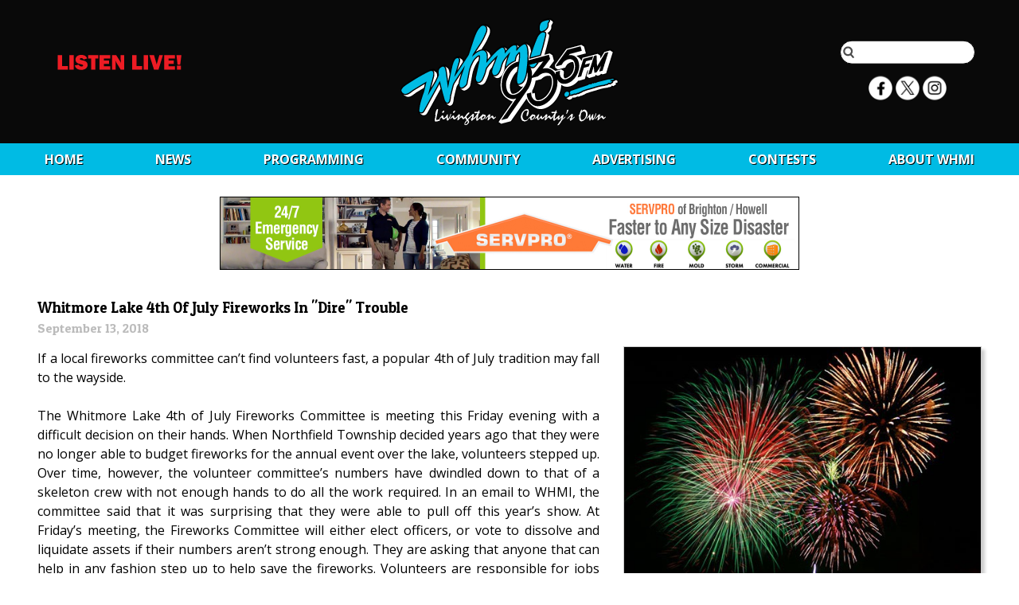

--- FILE ---
content_type: image/svg+xml
request_url: https://www.whmi.com/img/whmilogo.svg
body_size: 142418
content:
<?xml version="1.0" encoding="utf-8"?>
<!-- Generator: Adobe Illustrator 16.0.0, SVG Export Plug-In . SVG Version: 6.00 Build 0)  -->
<!DOCTYPE svg PUBLIC "-//W3C//DTD SVG 1.1//EN" "http://www.w3.org/Graphics/SVG/1.1/DTD/svg11.dtd">
<svg version="1.1" id="Layer_1" xmlns="http://www.w3.org/2000/svg" xmlns:xlink="http://www.w3.org/1999/xlink" x="0px" y="0px"
	 width="522.166px" height="257.38px" viewBox="0 0 522.166 257.38" enable-background="new 0 0 522.166 257.38"
	 xml:space="preserve">
<g>
	<path fill="#FFFFFF" stroke="#000000" stroke-width="2.7762" d="M410.826,180.498c-0.845-0.516-1.611-0.862-2.548-1.166
		c-1.359-0.386-2.611-0.381-3.968,0.018c-0.577,0.163-1.058,0.34-1.608,0.586c-2.475,1.122-4.364,3.696-5.232,6.265
		c-0.503,1.486-4.016,1.228-3.74,2.772c0.402,2.338,5.105,6.122,7.089,7.418c0.549,0.365,1.06,0.6,1.694,0.771
		c0.855,0.239,1.633,0.249,2.496,0.039c0.635-0.154,1.163-0.307,1.785-0.501c1.705-0.534,3.208-1.354,4.424-2.627
		c0.618-0.646,1.08-1.25,1.548-2.019c1.002,0.367,2.666,0.333,3.663-0.067c0.747,0.21,1.438,0.202,2.181-0.031
		c0.435-0.126,0.793-0.278,1.186-0.499c0.468-0.277,0.855-0.517,1.306-0.818c0.058-0.03,1.506-0.563,1.72-0.638l0.816-0.271
		c0.793,0.191,1.496,0.239,2.313,0.155c1.593-0.124,2.926-0.491,4.358-1.204l1.412-0.785c1.44,0.238,2.747-0.039,3.965-0.845
		c0.414-0.268,0.724-0.554,1.022-0.945c1.325-0.22,2.417-0.582,3.608-1.192c0.798-0.428,1.457-0.825,2.205-1.331
		c0.601-0.401,1.115-0.732,1.737-1.108c0.19-0.086,0.37-0.148,0.566-0.223l1.985-0.724l4.971-1.734l1.976-0.668
		c1-0.349,1.853-0.621,2.863-0.923c3.744-0.945,6.889-1.815,10.586-2.93c3.962-1.228,7.313-2.271,11.271-3.519
		c0.758-0.215,1.403-0.38,2.172-0.558l4.624-1.079l3.857-0.844c0.336-0.074,0.622-0.128,0.961-0.18
		c1.419-0.107,2.624-0.235,4.038-0.422c0.499-0.062,1.286-0.188,1.735-0.347c0.91-0.332,1.673-0.622,2.57-0.977
		c0.111-0.05,0.202-0.081,0.313-0.114c0.105-0.01,0.192-0.016,0.292-0.018c0.491-0.004,0.907-0.039,1.391-0.115
		c1.175-0.232,2.151-0.529,3.259-0.997c0.436-0.174,0.791-0.358,1.179-0.624c0.396-0.283,0.692-0.578,0.979-0.977l0.604-0.826
		c0.047,0,0.087,0,0.134,0.003c0.805,0.839,1.858,1.208,3.01,1.053c1.302-0.152,2.346-0.828,3.028-1.946l0.261-0.099
		c0.519-0.218,1.531-0.771,1.965-1.032l0.454-0.283l0.372-0.268l0.417-0.408l0.162-0.242c0.738-1.075,0.903-2.312,0.479-3.548
		c1.699,0.399,3.397-0.595,3.888-2.269c0.093-0.306,0.14-0.57,0.152-0.882l0.008-0.518c-0.002-0.289-0.028-0.779-0.058-1.072
		l-0.058-0.441c-0.139-1.136-0.714-2.05-1.682-2.663c-1.021-0.651-3.58-3.171-4.769-3.026c-0.275,0.031-0.464,1.613-0.74,1.665
		c-0.142,0.028,0.987,0.826,0.843,0.834c-0.266,0-0.485-0.008-0.747-0.031c-1.111-0.099-2.087,0.198-2.958,0.89l-0.572-0.033
		l-0.381-0.003c-0.803-0.028-1.484,0.158-2.161,0.583l-1.686-0.089c-0.571-0.049-1.068-0.006-1.621,0.152l-25.166,6.222
		c-0.641,0.123-1.154,0.363-1.663,0.769c-1.026,0.481-1.924,0.829-3.013,1.157c-0.262,0.084-0.488,0.139-0.761,0.185
		c-0.084-0.006-0.152-0.014-0.236-0.027c-0.601-0.084-1.107-0.126-1.708-0.139l-0.491,0.016c-0.86,0.025-1.583,0.312-2.238,0.874
		l-0.593-0.098l-0.624,0.058c-0.412,0.059-1.134,0.258-1.602,0.377c-1.187,0.298-2.183,0.796-2.916,1.744
		c-0.24-0.059-0.453-0.082-0.705-0.076l-0.268,0.005l-0.479,0.071l-1.426,0.31l-1.039,0.257l-1.493,0.396l-1.039,0.317
		c-0.717,0.229-1.417,0.793-1.921,1.375l-39.612,13.411c-0.649,0.192-1.163,0.491-1.652,0.961c-0.481,0.237-0.876,0.453-1.34,0.726
		C411.563,179.292,411.125,179.804,410.826,180.498z"/>
</g>
<g>
	<path d="M502.298,73.845l-16.009,4.703l-5.472,9.103l-8.407-5.607l-13.157,3.527l-0.056,0.174l-25.445,6.631l-1.094,3.549
		c-0.299-0.375-0.559-0.686-0.877-1.042c-1.291-1.544-2.566-2.698-4.235-3.825l19.634-5.26l-5.261-19.629l-8.313-5.543
		l-37.735,10.11l-27.077,37.349c-1.451,1.804-1.971,3.924-1.515,6.196l0.939,5.601l4.268,2.844L371.467,123l-6.094-4.066
		c-1.669-1.111-3.169-1.914-5.022-2.681l10.211-13.583l-4.307-16.069l-8.316-5.541l-9.338,2.501l0.4-1.391l2.236-7.911
		c0.443-1.532,0.795-2.833,1.179-4.38c0.889-3.571,1.642-6.584,2.543-10.153c1.038-4.044,1.849-7.476,2.744-11.556
		c0.439-1.954,0.655-3.125,0.81-4.905c0.104-1.141,0.074-2.119-0.095-3.253c-0.127-0.885-0.34-1.617-0.713-2.429
		c-0.348-0.815-0.769-1.454-1.381-2.094c1.795-1.453,2.989-2.928,4.333-4.697c1.507-1.992,2.535-3.968,3.003-6.341
		c0.244-1.227,0.344-2.285,0.333-3.536c0.005-0.941,0.002-1.736-0.016-2.674c0.018-0.389,0.058-0.717,0.124-1.101
		c0.65-0.947,1.203-1.743,1.858-2.686c0.382-0.537,0.66-1.021,0.933-1.62c0.354-0.772,0.551-1.478,0.646-2.325
		c0.333-2.463-0.697-4.735-2.773-6.105l-6.228-4.151c-1.232-0.826-4.051,0.587-5.159,0.958c-0.956,0.319-2.108,0.688-4.227,1.172
		c-2.815,0.612-5.154,1.315-7.844,2.358c-0.75,0.296-1.374,0.574-2.094,0.931c-6.795,3.288-8.217,10.235-8.567,17.125
		c-0.087,1.679,0.021,3.113,0.365,4.76c0.19,0.911,0.455,1.663,0.877,2.492c0.113,0.219,0.229,0.419,0.353,0.611
		c-0.149,0.153-0.289,0.329-0.403,0.524c-0.735,1.234-0.375,2.812,0.822,3.611l0.292,0.195c-2.371,2.127-3.999,4.352-4.083,4.462
		c-0.564,0.733-1.003,1.381-1.472,2.177c-0.552,0.943-0.979,1.759-1.441,2.748c-0.484,1.03-0.875,1.905-1.323,2.95
		c-3.935,9.25-7.047,17.378-10.143,26.559c-0.182-0.835-0.392-1.683-0.629-2.572c-0.584-2.156-1.682-4.685-2.97-6.439
		c-0.669-0.921-1.369-1.601-2.312-2.237l-6.195-4.131c-1.237-0.823-5.687,0.487-6.797,0.912c-0.944,0.36-1.962,0.823-2.837,1.336
		c-0.751,0.44-1.38,0.825-2.117,1.289c-0.769,0.486-1.401,0.923-2.13,1.476c-0.88,0.657-1.686,1.281-2.473,1.922l-6.849-4.569
		c-1.238-0.825-4.779,0.303-6.499,0.675c-1.339,0.291-2.922,0.895-4.205,1.379c-0.028,0.01-0.053,0.018-0.078,0.031
		c-1.2,0.494-2.171,1.013-3.245,1.738c-1.078,0.716-1.957,1.369-2.954,2.196c-1.931,1.608-3.509,3.09-5.18,4.874
		c-0.282-0.262-0.533-0.476-0.842-0.709c-0.415-0.305-5.968-4.11-6.681-4.475c-2.146-1.101-5.543,0.513-6.59,0.911
		c-0.945,0.361-2.08,0.783-2.984,1.244c-0.813,0.403-1.482,0.781-2.246,1.271c-3.735,2.431-6.697,4.778-9.915,7.859
		c-1.315,1.269-2.403,2.362-3.665,3.686l-3.797,3.96c-0.886,0.928-1.725,1.816-2.542,2.692c-0.884-4.278-3.14-7.645-6.776-10.104
		l-6.096-4.064c-3.554-1.269-6.328,0.149-7.642,0.107l2.622-3.956c1.644-2.553,2.982-4.738,4.503-7.365
		c1.558-2.631,2.83-4.877,4.288-7.563c0.312-0.583,0.56-1.084,0.836-1.684c1.33-2.851,2.425-5.271,3.689-8.151l1.825-4.208
		l0.451-1.074c0.311-0.714,0.55-1.33,0.8-2.071l0.075-0.241c0.399-1.396,0.648-2.601,0.837-4.043
		c0.241-1.688,0.283-3.135,0.138-4.836c-0.129-1.863-0.525-3.421-1.302-5.12c-0.956-2.172-2.32-3.776-4.307-5.071l-6.094-4.063
		c-1.236-0.826-5.272-0.099-6.389-0.021c-1.259,0.088-2.44,0.325-3.688,0.516c-1.559,0.224-2.827,0.836-3.974,1.914
		c-0.307,0.283-0.56,0.528-0.85,0.826c-0.504,0.518-0.939,0.95-1.461,1.45c-1.784,1.718-3.141,3.323-4.538,5.366
		c-1.492,2.161-2.625,4.074-3.807,6.419c-1.165,2.293-2.074,4.27-3.054,6.648c-1.078,2.604-1.931,4.823-2.877,7.478
		c-0.805,2.275-1.466,4.202-2.225,6.491l-2.064,6.199l-7.811,23.68l-1.323,3.915c-0.109,0.333-0.21,0.611-0.337,0.936
		c-0.274,0.461-0.513,0.843-0.806,1.291c-2.66,4.14-4.923,7.627-7.623,11.742c-0.317,0.485-0.631,0.967-0.943,1.444
		c-0.19-0.693-0.462-1.349-0.833-2.034c-0.724-1.368-1.627-2.377-2.91-3.243l-6.101-4.069c-2.199-0.667-5.483,0.443-6.78,0.813
		c-2.568,0.734-4.861,2.359-6.413,4.46c-0.596,0.8-1.055,1.509-1.541,2.381c-0.93,1.679-1.616,3.155-2.301,4.95
		c-1.476,3.867-2.488,7.22-3.397,11.258c-0.55,2.442-0.989,4.51-1.477,6.964c-0.261,1.271-0.505,2.463-0.745,3.641
		c-0.176-0.954-0.361-1.759-0.623-2.697c-0.328-1.27-0.762-2.304-1.435-3.431c-0.926-1.568-2.016-2.719-3.531-3.729l-6.119-4.077
		c-1.336-0.47-2.903-0.055-5.409,0.363c-1.387,0.369-3.813,1.066-5.135,1.836c-0.8,0.459-1.444,0.897-2.162,1.474
		c-1.121,0.887-1.995,1.729-2.921,2.818c-0.901,1.036-1.512,2.044-2.011,3.323c-0.516,1.288-0.829,2.425-1.046,3.792
		c-0.142,0.845-0.192,1.569-0.17,2.425c0.01,0.315,0.023,0.624,0.039,0.924c-0.571-0.973-1.311-1.84-2.229-2.493
		c-0.287-0.204-5.952-4.23-6.49-4.337c-3.508-0.694-8.945,1.245-11.157,2.102c-1.424,0.553-2.602,1.084-3.958,1.788
		c-1.447,0.747-2.665,1.387-4.101,2.154c-7.106,3.69-13.022,6.965-19.92,11.03c-3.618,2.143-6.651,3.989-10.216,6.22
		c-3.859,2.41-7.108,4.459-10.945,6.906c-3.159,1.997-5.503,3.487-8.544,5.647c-2.028,1.439-3.968,2.936-5.783,4.623
		c-0.888,0.817-1.573,1.578-2.293,2.546c-0.545,0.757-0.989,1.408-1.496,2.192c-0.301,0.468-0.539,0.88-0.798,1.376
		c-1.056,1.996-1.05,3.963-0.611,6.123c0.619,3.049,0.559,4.519,2.469,6.935c1.759,2.218,4.72,4.256,4.72,4.256
		c1.429,0.891,4.115,2.632,4.991,3.058c0.643,0.324,1.204,0.561,1.887,0.794l0.262,0.077c2.587,0.72,4.94,0.766,7.557,0.163
		c1.276-0.276,2.332-0.619,3.527-1.146c1.174-0.513,2.138-1.011,3.231-1.675c1.008-0.609,1.84-1.152,2.801-1.831
		c0.988-0.692,1.809-1.29,2.771-2.016c1.662-1.257,3.081-2.301,4.781-3.509c1.261-0.862,10.375-6.383,16.17-9.889
		c-0.047,0.192-0.094,0.389-0.144,0.584l-0.548,2.127c-0.226,0.886-0.441,1.628-0.727,2.499c-1.234,3.541-2.253,6.537-3.433,10.093
		c-1.861,5.574-3.727,11.627-5.112,17.235c-1.06,4.27-1.73,7.932-2.247,12.298c-0.277,2.378-0.461,4.39-0.617,6.773
		c-0.022,0.329,0.393,6.553,1.583,7.348l6.211,4.141c0.646,0.426,1.237,0.717,1.972,0.966c1.536,0.546,2.945,0.722,4.57,0.562
		c1.393-0.121,2.558-0.414,3.84-0.977c2.51-1.1,4.33-3.011,5.666-5.344c1.31-2.263,2.392-4.187,3.648-6.479l7.77-14.143
		l19.392-35.466c0.732,2.896,1.478,5.747,2.318,8.871c1.22,4.525,2.271,8.344,3.54,12.854c0.322,1.142,0.637,2.097,1.057,3.205
		c0.735,1.96,2.573,8.417,3.766,9.215l6.218,4.144c1.227,0.83,2.5,1.2,3.982,1.155l0.57-0.004c1.726-0.013,3.19-0.446,4.645-1.369
		c1.979-1.231,3.351-2.784,4.326-4.899c0.34-0.698,0.587-1.31,0.831-2.042c0.439-1.308,0.73-2.437,0.976-3.791
		c0.433-2.394,0.7-4.433,0.898-6.851c0.043-0.473,0.083-0.876,0.137-1.348c0.042-0.238,0.083-0.439,0.14-0.674l0.609-2.648
		l1.772-7.357l2.184-8.799l1.152-4.521l0.751-2.805c0.604-1.401,1.215-2.596,1.959-3.824c0.055,0.497,0.134,0.973,0.247,1.491
		c0.269,1.263,0.724,6.652,1.919,7.45l6.191,4.131c0.936,0.618,1.821,1.006,2.913,1.266c2.34,0.57,4.629,0.292,6.783-0.61
		c1.202-0.493,2.172-1.026,3.239-1.769c0.935-0.635,1.694-1.215,2.552-1.954c0.89-0.757,1.616-1.422,2.446-2.247
		c0.801-0.754,1.42-1.451,2.079-2.333c0.797-1.065,1.358-2.05,1.865-3.283c0.185-0.451,0.304-0.848,0.396-1.326l0.179-0.841
		l0.499-2.555l2.875-15.471l0.987-5.24c0.428-2.298,0.814-4.235,1.302-6.521c0.383-1.67,0.763-3.066,1.278-4.699
		c1.13-3.621,2.271-6.622,3.83-10.08c1.305-2.899,3.02-6.215,4.952-9.145c-0.112,0.487-0.232,0.979-0.364,1.504l-7.129,32.858
		c-0.083,2.026,0.053,3.747,0.451,5.735c0.213,1.039,0.483,1.9,0.901,2.874c0.25,0.583,0.393,5.173,1.586,5.971l6.185,4.121
		c1.65,1.098,3.454,1.585,5.371,1.683c2.092,0.126,3.896-0.205,5.807-1.064c0.556-0.252,1.003-0.518,1.492-0.886l0.503-0.356
		l0.954-0.725l0.792-0.64c0.603-0.482,1.258-1.073,1.756-1.653c0.699-0.843,1.229-1.608,1.775-2.563
		c0.47-0.79,0.844-1.475,1.26-2.299c0.771-1.517,1.38-2.821,2.055-4.388c1.45-3.313,2.56-6.159,3.738-9.58
		c0.322-0.885,0.564-1.644,0.813-2.554c0.521-1.931,0.937-3.576,1.403-5.52c0.221-0.885,0.428-1.626,0.7-2.498
		c0.223-0.721,0.46-1.316,0.8-1.994c0.287-0.423,0.539-0.774,0.848-1.184c0.067-0.088,0.134-0.177,0.199-0.264
		c-0.169,0.935-0.291,1.881-0.352,2.807c-0.169,2.562,0.268,5.336,1.413,7.621c0.356,0.714,0.564,5.104,1.76,5.904l6.154,4.104
		c1.919,1.27,3.926,1.793,6.221,1.622c1.076-0.059,1.976-0.233,2.995-0.573c1.184-0.394,2.251-0.867,3.246-1.446
		c-0.869,3.6-1.376,7.163-1.61,11.144c-0.308,3.418-0.306,6.333,0.007,9.751c0.189,2.839,0.574,5.219,1.286,7.972
		c0.729,3.221,1.72,5.869,3.293,8.774c1.501,3.037,3.212,5.396,5.636,7.764c1.534,1.606,2.984,2.816,4.834,4.044l6.788,4.521
		c1.815,1.216,3.47,2.07,5.514,2.844l-33.475,48.26l9.751,6.5l24.983-6.694l35.609-50.953c0.9,1.672,1.755,3.029,2.867,4.562
		c2.352,3.423,7.739,7.794,8.321,8.281c0.589,0.484,0.581,0.844,6.696,4.928c1.066,0.713,3.559,1.806,4.72,2.358
		c3.251,1.705,5.4,1.946,9.068,2.115c3.575,0.283,6.649-0.014,10.103-0.972c4.002-0.958,7.275-2.268,10.838-4.327
		c2.186-1.173,3.955-2.304,5.938-3.792c4.188-2.985,7.4-5.988,10.665-9.969c2.477-2.843,4.395-5.401,6.418-8.581
		c1.076-1.69,1.913-3.159,2.829-4.936c0.994-1.93,1.767-3.594,2.604-5.598c1.254-2.868,2.133-5.374,2.952-8.401
		c0.919-3.297,1.454-6.148,1.786-9.558c1.33,0.765,2.53,1.264,4.011,1.672c1.29,0.389,2.405,0.62,3.744,0.776
		c2.729,0.396,5.093,0.365,7.816-0.095c2.869-0.385,5.249-1.056,7.894-2.222c2.871-1.147,5.175-2.431,7.657-4.277
		c2.493-1.732,4.446-3.426,6.505-5.652c0.518-0.531,0.939-0.984,1.437-1.536l17.567-5.14c0.41-1.935,0.779-3.563,1.233-5.486
		l6.036,4.022l16.867-5.011l0.532-1.759c2.065,1.108,4.346,0.948,6.484,0.246c0.662-0.219,1.218-0.421,1.863-0.688l0.396-0.157
		c1.463-0.43,2.586-1.214,3.493-2.438c1.619,0.729,3.228,0.842,4.934,0.344l1.438-0.398c2.573-0.781,4.733-1.475,7.287-2.326
		l16.901-53.783L502.298,73.845z M285.993,168.544c-1.379,1.496-2.624,2.68-4.183,3.986c-1.418,1.189-2.649,2.025-4.246,2.968
		c-1.354,0.806-2.588,1.343-4.105,1.773l-0.198,0.063c-1.34,0.457-2.559,0.604-3.969,0.467l-0.361-0.025
		c-0.202,0-0.367-0.005-0.564-0.019c-1.013-1.587-1.472-2.746-1.76-3.6c-0.009-0.019-0.014-0.04-0.021-0.056
		c-0.588-1.629-0.958-3.052-1.247-4.761c-0.002-0.014-0.002-0.027-0.008-0.043c-0.358-1.943-0.527-3.613-0.561-5.59
		c-0.026-1.036-0.007-1.919,0.065-2.957c0.058-0.885,0.151-1.634,0.313-2.507c0.197-1.053,0.397-1.935,0.678-2.965
		c2.008-7.395,6.232-16.005,11.082-21.906c0.014-0.014,0.019-0.023,0.029-0.034c0.445-0.564,0.882-1.081,1.326-1.574
		c-0.565,3.713-1.021,6.696-1.251,8.244c-0.176,1.171-0.295,2.164-0.41,3.342c-0.109,1.142-0.048,1.628-0.031,2.78
		c0.02,1.212-0.046,2.467,0.069,3.676c0.126,1.497,0.244,4.429,0.417,5.9c0.305,2.61,0.161,3.84,1.677,5.225l6.206,4.138
		c0.975,0.638,1.971,1.056,3.035,1.252C287.351,167.056,286.7,167.793,285.993,168.544z M359.909,156.258l-0.014,0.126
		c-0.191,2.046-0.485,3.766-0.996,5.755c-0.363,1.449-0.712,2.663-1.166,4.086c-1.502,4.656-3.692,8.735-6.486,12.673
		c-0.006,0.01-0.014,0.018-0.021,0.027c-1.879,2.721-3.748,4.828-6.226,7.018c-1.267,1.133-2.399,2.022-3.794,2.991
		c-1.539,1.044-2.902,1.821-4.585,2.604c-1.169,0.552-2.213,0.909-3.476,1.195c-1.896,0.393-3.561,0.437-5.474,0.139
		c-0.788-1.063-1.371-2.02-1.953-3.207c-0.025-0.052-0.043-0.097-0.066-0.147c-0.082-0.473-0.144-0.876-0.203-1.356
		c-0.622-5.172-0.826-7.345-1.353-13.063l-5.915,1.583c-0.086-0.846-0.154-1.559-0.232-2.407c1.43-2.439,2.469-4.602,3.492-7.242
		c2.236-5.272,3.588-9.961,4.504-15.616l12.394-3.32c1.573-1.458,2.964-2.628,4.678-3.922c1.266-0.956,2.386-1.623,3.8-2.338
		c1.812-0.935,3.51-1.403,5.54-1.53c0.025-0.003,0.049-0.003,0.072-0.005c1.053-0.094,1.946-0.127,3.007-0.111
		c0.705,0.01,1.303,0.064,2.001,0.182c0.149,0.266,0.27,0.492,0.406,0.766c0.491,0.94,0.823,1.777,1.121,2.796
		c0.343,1.149,0.569,2.144,0.748,3.333c0.004,0.018,0.006,0.033,0.012,0.051C360.253,150.428,360.317,153.127,359.909,156.258z
		 M412.301,120.222c-0.006,0.015-0.006,0.029-0.008,0.044c-0.861,4.959-2.717,8.978-5.939,12.848
		c-0.011,0.013-0.016,0.023-0.026,0.034c-1.018,1.246-2.001,2.201-3.274,3.185l-0.065,0.054c-1.459,1.184-2.798,2.052-4.469,2.899
		c-0.019,0.008-0.031,0.014-0.047,0.023c-1.244,0.657-2.774,1.218-4.157,1.451c-0.278-0.63-0.457-1.185-0.601-1.856
		c-0.176-0.781-0.18-1.387-0.172-2.169c0.02-1.669,0.062-3.075,0.148-4.737c0.125-2.417,0.252-4.458,0.404-6.874l-4.59-3.06
		l7.003-1.875c0.987-2.038,1.641-3.348,2.722-5.217c0.423-0.724,0.821-1.307,1.341-1.96c0.538-0.671,1.047-1.194,1.703-1.745
		c1.585-1.365,3.141-2.275,5.109-2.982l0.098-0.035c1.083-0.427,2.051-0.67,3.211-0.811c0.263-0.033,0.485-0.056,0.751-0.075
		c0.373,1.03,0.619,1.929,0.811,3.007c0.302,1.648,0.446,3.06,0.478,4.734C412.762,116.915,412.634,118.445,412.301,120.222z"/>
</g>
<path fill="none" d="M282.683,101.774c0.221-1.582,0.402-2.967,0.481-3.727c0.106-1.104,0.176-2.034,0.232-3.141
	c0.115-2.25,0.219-4.621,0.275-6.845c0.018-0.782,0.021-1.383,0.008-2.165l-1.415,1.498c-0.629,0.666-1.214,1.346-1.774,2.068
	c-0.555,0.712-0.975,1.352-1.413,2.142c-0.372,0.673-0.7,1.398-0.978,2.115c-0.311,0.814-0.536,1.516-0.758,2.357
	c-0.201,0.764-0.348,1.414-0.489,2.19c-0.293,1.58-0.515,2.921-0.743,4.51c-0.044,0.3-0.088,0.596-0.131,0.889
	c-0.402,0.155-0.811,0.32-1.232,0.5c-0.597,0.248-1.153,0.489-1.699,0.736c-0.934,0.424-1.831,0.862-2.811,1.372
	c-3.492,1.819-6.267,3.696-9.255,6.26c-1.618,1.392-2.923,2.64-4.382,4.197c-1.821,1.901-3.289,3.669-4.746,5.724
	c-0.287,0.403-0.574,0.818-0.861,1.247c-1.957,2.818-3.415,5.335-4.882,8.438c-1.252,2.548-2.145,4.783-2.99,7.497
	c-1.905,5.647-2.89,10.635-3.276,16.586c-0.281,3.275-0.279,6.065,0.006,9.342c0.189,2.684,0.556,4.939,1.22,7.545
	c0.695,2.999,1.618,5.46,3.068,8.171c1.391,2.777,2.957,4.928,5.159,7.108c1.411,1.465,2.75,2.591,4.408,3.697h0.001l6.456,4.307
	c0.11,0.072,0.223,0.147,0.332,0.218c2.007,1.322,3.851,2.215,6.131,2.968c0.735,0.268,1.443,0.502,2.146,0.706l-33.957,48.949
	l6.457,4.304l22.866-6.124l37.747-54.012c1.149,3.023,2.582,5.654,4.567,8.412c2.189,3.137,4.523,5.456,7.669,7.634
	c0.268,0.188,0.53,0.372,0.791,0.547v0.002l6.457,4.301c0.927,0.622,1.826,1.128,2.887,1.64c2.931,1.504,5.688,2.249,8.975,2.43
	c3.276,0.234,6.087-0.039,9.26-0.896c3.764-0.924,6.834-2.152,10.202-4.07c2.074-1.123,3.763-2.198,5.653-3.607
	c3.993-2.882,7.059-5.75,10.204-9.544c5.01-5.787,8.472-11.366,11.426-18.43c1.196-2.756,2.041-5.156,2.837-8.059
	c0.999-3.665,1.551-6.844,1.831-10.636c0.085-1.039,0.129-1.934,0.152-2.954l2.346,1.564c0.483,0.318,0.986,0.626,1.533,0.934
	c1.084,0.606,2.064,1.008,3.262,1.333c1.154,0.342,2.159,0.551,3.355,0.693c2.475,0.343,4.608,0.319,7.064-0.086
	c2.635-0.369,4.82-0.985,7.261-2.041c2.663-1.08,4.807-2.277,7.125-3.978c2.34-1.646,4.177-3.238,6.13-5.329
	c1.028-1.055,1.923-2.055,2.775-3.12l0.851,0.564l15.033-4.396c0.446-2.054,0.851-3.783,1.361-5.819
	c0.21-0.771,0.402-1.41,0.646-2.163l0.91-2.846c1.097-3.351,2.037-6.169,3.173-9.508l1.979-0.531l-4.521,14.293l6.455,4.307
	l14.269-4.24c0.41-1.347,0.777-2.559,1.161-3.808l2.469,1.647c0.562,0.375,1.215,0.606,1.92,0.658
	c0.533,0.04,0.99,0.017,1.518-0.081c0.448-0.08,0.826-0.176,1.262-0.322c0.609-0.194,1.113-0.381,1.7-0.628
	c0.192-0.075,0.353-0.142,0.543-0.21c1.084-0.309,1.9-0.944,2.465-1.915l1.092-1.64l1.406,0.938c1.021,0.683,2.364,0.828,3.595,0.48
	l1.389-0.38c2.086-0.63,3.842-1.187,5.914-1.871l15.879-50.544l-6.456-4.306l-13.794,4.053l-9.321,15.51l-0.352-7.08L471.739,86
	l-10.556,2.828l-0.062,0.186l-25.433,6.629l-2.385,7.745c-0.471-0.963-0.998-1.891-1.628-2.868
	c-0.655-1.059-1.294-1.905-2.122-2.835c-1.194-1.412-2.38-2.476-3.892-3.482l-4.745-3.165l22.775-6.102l-4.302-16.049l-6.455-4.306
	l-35.635,9.548l-26.563,36.64c-0.947,1.186-1.291,2.571-1,4.062l0.751,4.499l6.457,4.305l17.49-4.688
	c0.745-1.533,1.422-2.808,2.277-4.286c0.493-0.841,0.96-1.522,1.566-2.289c0.644-0.808,1.254-1.435,2.047-2.1
	c1.86-1.578,3.671-2.632,5.957-3.478c0.013-0.007,0.028-0.011,0.042-0.015c1.304-0.506,2.467-0.795,3.854-0.969
	c1.002-0.131,1.892-0.148,2.845-0.051c0.26,0.487,0.482,0.99,0.689,1.55c0.457,1.243,0.756,2.325,0.994,3.624
	c0.329,1.799,0.481,3.34,0.523,5.167c0.039,1.936-0.134,3.755-0.476,5.66c-0.603,3.346-1.55,6.1-3.143,9.104
	c-1.009,1.882-2.026,3.384-3.394,5.025c-1.163,1.406-2.275,2.491-3.713,3.613c-0.014,0.008-0.021,0.013-0.032,0.023
	c-1.616,1.297-3.091,2.253-4.933,3.199c-1.517,0.789-2.89,1.285-4.558,1.652c-0.816,0.166-1.525,0.228-2.354,0.205
	c-0.866-1.256-1.398-2.509-1.729-4.028c-0.131-0.589-0.201-1.099-0.226-1.7c-0.014-0.388-0.018-0.712-0.014-1.102
	c0.032-3.553,0.25-6.726,0.46-10.21l-6.459-4.304l-13.879,3.719c-0.206-0.15-0.422-0.298-0.64-0.439l-6.455-4.305
	c-2.429-1.619-5.066-2.809-7.916-3.564l11.658-15.505l-3.705-13.826l-6.455-4.304l-12.761,3.421l1.711-5.959l2.237-7.91
	c0.434-1.502,0.774-2.777,1.157-4.291c0.889-3.576,1.643-6.594,2.545-10.167c1.022-4.02,1.833-7.428,2.727-11.48
	c0.389-1.758,0.62-2.922,0.754-4.549c0.079-0.926,0.057-1.717-0.074-2.637c-0.094-0.628-0.25-1.149-0.514-1.728
	c-0.361-0.829-0.879-1.455-1.612-1.945l-2.133-1.422c0.549-0.278,1.065-0.557,1.64-0.886c2.269-1.321,3.814-3.186,5.372-5.252
	c1.235-1.636,2.128-3.275,2.514-5.24c0.2-1.045,0.281-1.945,0.276-3.008c0.005-0.954,0-1.759-0.013-2.713
	c0.025-0.606,0.086-1.116,0.198-1.712c0.021-0.136,0.048-0.251,0.085-0.383c0.14-0.235,0.264-0.429,0.423-0.65l1.763-2.551
	c0.279-0.397,0.485-0.754,0.688-1.194c0.233-0.517,0.363-0.985,0.428-1.546c0.154-1.142-0.187-2.18-0.982-3.015
	c-0.188-0.195-0.396-0.365-0.615-0.511l-6.227-4.152c0.595,0.458,1.045,1.105,1.266,1.824c0.155,0.529,0.188,1.006,0.113,1.55
	c-0.062,0.563-0.191,1.033-0.43,1.548c-0.202,0.442-0.41,0.801-0.692,1.197l-1.762,2.55c-0.157,0.221-0.283,0.415-0.42,0.648
	c-0.037,0.131-0.065,0.246-0.084,0.381c-0.115,0.595-0.178,1.105-0.202,1.71c0.021,0.954,0.023,1.76,0.017,2.715
	c0.013,1.064-0.068,1.965-0.277,3.01c-0.304,1.516-0.895,2.85-1.752,4.162c-0.254,0.389-0.484,0.71-0.763,1.082
	c-1.537,2.044-3.111,3.938-5.377,5.255c-0.832,0.478-1.554,0.853-2.414,1.266c0.551,0.104,1.015,0.219,1.55,0.388
	c0.51,0.15,0.919,0.343,1.358,0.638c0.369,0.247,0.716,0.553,0.993,0.903c0.267,0.337,0.456,0.652,0.628,1.048
	c0.265,0.575,0.418,1.099,0.506,1.728c0.143,0.919,0.164,1.712,0.079,2.638c-0.073,0.828-0.164,1.58-0.313,2.396
	c-0.142,0.762-0.271,1.4-0.44,2.155c-0.894,4.052-1.699,7.46-2.729,11.48c-0.9,3.572-1.659,6.589-2.543,10.167
	c-0.365,1.468-0.741,2.834-1.158,4.289l-2.235,7.911l-2.477,8.619l-1.139,3.88l-28.444,7.622c0.33-1.696,0.697-3.327,1.151-5.131
	c0.638-2.603,1.224-4.791,1.982-7.363c0.543-1.86,1.07-3.601,1.644-5.409c-0.329-2.555-0.786-5.049-1.417-7.321
	c-0.483-1.721-1.073-3.125-1.963-4.677c-0.188-0.322-0.36-0.583-0.584-0.884c-0.481-0.653-1.023-1.183-1.644-1.596l-6.187-4.123
	c0.514,0.382,0.974,0.852,1.382,1.408c0.218,0.299,0.399,0.564,0.584,0.886c0.899,1.545,1.489,2.953,1.965,4.678
	c0.278,1.016,0.485,1.882,0.691,2.915c0.513,2.518,0.86,5.16,1.076,7.699c0.155,1.79,0.249,3.302,0.317,5.097
	c0.063,1.646,0.09,3.038,0.097,4.684c0.019,3.32-0.03,6.135-0.169,9.426l-2.732,0.732l-0.184,3.817l-0.208,3.007
	c-0.085,1.139-0.174,2.345-0.236,3.186c0.157,0.124,0.314,0.247,0.469,0.375c0.751,0.583,1.439,1.174,2.083,1.788l-0.004,0.016
	c0.264,0.251,0.518,0.507,0.765,0.768l-0.003-0.022c1.087,1.139,2.043,2.375,2.962,3.812c0.803,1.212,1.462,2.376,2.032,3.59
	l-0.008-0.007c0.08,0.172,0.154,0.342,0.233,0.516l0.002-0.015c0.418,0.934,0.785,1.908,1.122,2.96
	c0.883,2.635,1.387,4.944,1.689,7.709c0.289,2.607,0.427,5.432,0.246,8.777l11.247-15.288l0.019-0.007l12.986-17.658
	c0.005-0.011,0.011-0.023,0.013-0.035l2.157-2.933l-32.289,8.652l26.273-18.629l-0.008,0.02l8.363-2.242l0.004-0.02l11.735-3.143
	l2.665,9.96l-17.642,23.468c5.463-1.932,11.413-1.805,16.887,0.293c6.468,2.482,11.436,7.28,14.447,13.585
	c-0.202-2.109-0.347-3.888-0.479-5.998l10.507-2.816c-0.137,2.324-0.208,4.29-0.242,6.619c-0.002,0.424,0.003,0.783,0.014,1.208
	c0.028,0.774,0.113,1.427,0.286,2.183c0.459,2.019,1.188,3.655,2.391,5.337l0.008,0.013c1.338,1.908,3.172,3.589,5.322,4.481
	c0.98,0.401,1.872,0.594,2.931,0.624c1.077,0.036,1.994-0.041,3.049-0.255c0.98-0.203,1.795-0.434,2.729-0.784
	c0.91-0.336,1.666-0.666,2.524-1.108c2.01-1.045,3.618-2.089,5.392-3.494c1.597-1.263,2.835-2.463,4.133-4.027
	c1.491-1.786,2.596-3.426,3.701-5.476c1.697-3.275,2.729-6.26,3.408-9.889c0.738-3.928,0.675-7.809-0.042-11.775
	c-0.271-1.458-0.601-2.671-1.115-4.063c-0.48-1.297-1.029-2.341-1.829-3.47c-1.554-2.199-3.991-3.603-6.642-4.022
	c-1.485-0.236-2.889-0.267-4.388-0.068c-1.613,0.215-2.96,0.552-4.482,1.128c-2.592,0.969-4.646,2.168-6.764,3.944
	c-1.712,1.426-3.075,3.171-4.202,5.083c-0.682,1.163-1.223,2.163-1.829,3.367l-13.456,3.606l-0.268-1.613
	c-0.05-0.252-0.061-0.472-0.034-0.727c0.064-0.47,0.233-0.855,0.527-1.226l26.039-35.918l32.114-8.604l2.909,10.851l-29.063,7.788
	l-1.953,2.987c0.451-0.081,0.835-0.146,1.286-0.214c0.453-0.076,0.84-0.121,1.293-0.149c1.286-0.067,2.381-0.042,3.661,0.082
	c1.197,0.108,2.199,0.287,3.356,0.603c1.831,0.456,3.322,1.102,4.907,2.123c1.433,0.935,2.529,1.898,3.64,3.195
	c0.731,0.827,1.291,1.576,1.879,2.511c1.094,1.716,1.854,3.266,2.546,5.178c1.369,3.575,2.017,6.794,2.161,10.62
	c0.171,3.452-0.058,6.387-0.759,9.769c-0.668,3.417-1.545,6.241-2.946,9.428c-1.228,2.891-2.492,5.239-4.235,7.854
	c-1.616,2.487-3.183,4.461-5.24,6.594c-1.847,1.954-3.566,3.448-5.758,4.999c-2.153,1.567-4.135,2.671-6.596,3.682
	c-2.229,0.955-4.226,1.518-6.621,1.863c-2.204,0.35-4.104,0.372-6.316,0.077c-1.058-0.125-1.941-0.311-2.965-0.609
	c-0.982-0.272-1.79-0.601-2.682-1.094c-3.491-1.945-6.104-4.84-8.136-8.348c-0.087-0.147-0.156-0.271-0.243-0.42
	c1.018,7.03,0.485,14.595-1.396,21.496c-0.734,2.697-1.62,5.15-2.713,7.72c-1.503,3.561-3.014,6.471-5.07,9.739
	c-1.88,2.959-3.648,5.343-5.936,8c-3.02,3.604-5.946,6.34-9.743,9.112c-1.8,1.334-3.4,2.354-5.368,3.429
	c-3.168,1.776-6.045,2.927-9.567,3.815c-2.891,0.761-5.438,1.005-8.418,0.813c-2.909-0.184-5.341-0.84-7.943-2.151
	c-1.227-0.596-2.218-1.183-3.326-1.976c-2.867-2.013-4.998-4.133-7.029-6.991c-2.257-3.187-3.761-6.174-4.968-9.892
	c-0.237-0.723-0.406-1.34-0.577-2.08c-0.169-0.691-0.271-1.287-0.346-1.997c-0.161-1.702-0.26-3.138-0.332-4.846l10.261-2.744
	c0.238,2.425,0.468,4.472,0.776,6.891l0.147,1.063c0.048,0.352,0.101,0.647,0.179,0.994c0.127,0.41,0.255,0.745,0.447,1.135
	c0.773,1.604,1.909,3.345,3.032,4.783c0.006,0.008,0.011,0.013,0.016,0.021c1.58,2.167,3.446,3.628,5.936,4.632
	c1.843,0.759,3.516,1.131,5.504,1.237c3.604,0.155,6.699-0.463,9.968-1.988c1.953-0.908,3.543-1.812,5.322-3.025
	c1.616-1.103,2.918-2.123,4.372-3.43c2.784-2.521,4.901-4.907,7.069-7.968c4.183-5.89,6.754-11.564,8.473-18.538
	c0.557-2.262,0.893-4.204,1.13-6.521l0.001-0.014c0.42-3.681,0.355-6.842-0.221-10.5c-0.211-1.363-0.509-2.699-0.902-4.021
	c-0.409-1.363-0.859-2.487-1.509-3.755c-0.894-1.774-1.931-3.14-3.4-4.478c-2.946-2.664-6.715-3.682-10.645-3.682
	c-1.064,0.002-1.965,0.044-3.027,0.134c-2.779,0.228-5.102,0.865-7.607,2.091c-1.704,0.844-3.078,1.69-4.6,2.833
	c-1.5,1.125-2.722,2.124-4.114,3.377l-14.542,3.898c-0.114,0.913-0.227,1.683-0.379,2.591c-0.884,5.528-2.182,10.116-4.313,15.292
	c-0.995,2.496-1.99,4.543-3.339,6.864l-50.421,72.147l-14.826,3.976l36.063-51.993c-0.321,0.1-0.593,0.188-0.918,0.285
	c-1.313,0.411-3.131,0.925-4.422,1.149c-0.324,0.059-0.599,0.086-0.926,0.081c-1.308,0.141-2.423,0.122-3.725-0.048
	c-2.24-0.267-4.108-0.71-6.231-1.476c-2.054-0.692-3.72-1.499-5.539-2.682c-1.643-1.079-2.933-2.143-4.3-3.554
	c-1.987-1.992-3.405-3.944-4.685-6.455c-1.33-2.521-2.184-4.796-2.844-7.57c-0.618-2.465-0.963-4.589-1.151-7.122
	c-0.261-3.131-0.264-5.794-0.007-8.928c0.406-5.723,1.354-10.517,3.154-15.966c0.816-2.582,1.666-4.715,2.852-7.15
	c1.42-2.968,2.815-5.379,4.682-8.088c1.682-2.482,3.275-4.464,5.338-6.638c5.037-5.344,10.225-8.957,16.918-11.799l-0.006,0.02
	c0.107-0.046,0.217-0.091,0.324-0.137c1.466-0.617,2.735-1.061,4.265-1.495c0.738-0.21,1.484-0.397,2.23-0.555l0.005-0.019
	L282.683,101.774z M456.658,103.134l-0.532,1.675l-10.636,2.998l0.599-1.841L456.658,103.134z M470.093,129.432
	c-0.22,0.388-0.543,0.644-0.981,0.75c-0.272,0.097-0.499,0.186-0.767,0.297c-0.521,0.215-0.973,0.381-1.511,0.559
	c-0.53,0.175-1.193,0.319-1.729,0.275c-0.594-0.05-1.111-0.47-1.169-1.089l-1.391-13.795c-0.023,0.046-0.044,0.087-0.067,0.132
	c-0.329,0.748-1.646,4.945-2.047,6.239c-1.149,3.698-2.112,6.822-3.233,10.527l-8.021,2.386l14.128-44.669l5.912-1.583l1.27,25.865
	c-0.005,0.194,0.017,0.36,0.079,0.545c0.024-0.025,0.04-0.049,0.058-0.075l19.007-31.637l7.953-2.336l-13.96,44.415
	c-1.585,0.519-2.931,0.941-4.529,1.422l-1.354,0.369c-0.633,0.185-1.525,0.091-1.745-0.664c-0.074-0.258-0.079-0.494-0.009-0.755
	c0.038-0.166,0.074-0.304,0.132-0.464l1.915-5.292c0.499-1.389,0.905-2.567,1.367-3.971c0.275-0.82,0.468-1.529,0.641-2.378
	L470.093,129.432z M441.376,111.761l11.854-3.341c-0.249,1.122-0.431,2.025-0.737,3.092c-0.23,0.804-0.464,1.473-0.793,2.245
	l-0.82,1.944c-0.101,0.221-0.179,0.412-0.378,0.572c-0.185,0.145-0.375,0.228-0.606,0.268l-10.816,2.898
	c-1.302,3.827-2.383,7.064-3.643,10.905l-0.916,2.853c-0.26,0.8-0.462,1.484-0.682,2.295c-0.392,1.53-0.701,2.832-1.044,4.374
	l-8.705,2.547l13.729-44.545l23.179-6.042l-2.327,7.983l-14.695,3.935L441.376,111.761z M321.415,124.978
	c0.034,0.002,0.069,0.003,0.102,0.003c0.268,0.006,0.52,0.005,0.766-0.003l-0.586,0.796
	C321.609,125.511,321.51,125.244,321.415,124.978z M323.774,117.193c-0.503,0.516-0.997,0.953-1.601,1.409
	c-0.753,0.573-1.591,1.06-2.475,1.392c-0.202,0.077-0.396,0.143-0.588,0.204c-0.26-0.429-0.532-0.857-0.837-1.304l-0.123-0.194
	L323.774,117.193z M325.937,196.321l-0.074-0.101c-1.123-1.415-1.95-2.714-2.753-4.332c-0.103-0.209-0.186-0.415-0.257-0.636
	c-0.113-0.602-0.192-1.115-0.262-1.72c-0.426-3.479-0.755-6.48-1.075-9.968l-5.871,1.57c-0.21-1.912-0.399-3.792-0.594-5.864
	l-0.595,0.16l0.734-1.057c1.459-2.464,2.521-4.643,3.563-7.309c0.51-1.205,0.909-2.235,1.357-3.465
	c0.937-2.587,1.714-5.261,2.296-7.949c0.336-1.56,0.583-2.885,0.824-4.459c0.052-0.31,0.093-0.57,0.142-0.881l13.439-3.603
	c1.434-1.314,2.846-2.482,4.401-3.65c1.336-1.013,2.668-1.831,4.173-2.568l0.029-0.016c0.994-0.497,1.968-0.896,3.035-1.201
	c1.171-0.341,2.346-0.524,3.551-0.609c1.18-0.094,2.151-0.146,3.278-0.125c1.229,0.023,2.402,0.168,3.581,0.467
	c0.002,0,0.006,0,0.008-0.005c0.435,0.585,0.817,1.216,1.142,1.875c0.011,0.017,0.019,0.029,0.026,0.048
	c0.571,1.106,0.965,2.084,1.316,3.279c0.376,1.279,0.622,2.379,0.83,3.698c0.553,3.391,0.621,6.328,0.204,9.738l-0.008,0.063
	c-0.212,2.183-0.529,4.013-1.063,6.139c-0.376,1.514-0.737,2.78-1.218,4.26c-1.062,3.247-2.243,5.901-3.941,8.862
	c-0.949,1.637-1.816,2.984-2.91,4.53c-2.025,2.895-4.022,5.147-6.657,7.504c-2.773,2.49-5.704,4.47-9.021,6.018
	c-1.367,0.641-2.58,1.054-4.056,1.388c-1.622,0.326-3.025,0.434-4.682,0.354c-1.03-0.042-1.962-0.181-2.888-0.436L325.937,196.321
	L325.937,196.321z M78.418,125.58c0.489,0.36,0.852,0.742,1.191,1.25c0.347,0.515,0.591,0.986,0.808,1.57
	c0.197,0.528,0.327,0.989,0.431,1.544c0.221,1.127,0.316,2.094,0.318,3.243c0.015,2.202-0.116,4.067-0.44,6.244
	c-0.049,0.332-0.139,0.733-0.216,1.061c-0.077,0.321-0.145,0.597-0.228,0.917l-0.7,2.719c-2.188,8.234-4.066,15.181-6.328,23.394
	c2.492-4.157,4.583-7.673,7.041-11.851c0.872-1.475,1.595-2.728,2.436-4.22c0.588-1.138,1.062-2.106,1.597-3.267l1.128-2.414
	c0.712-1.551,1.331-2.913,2-4.387c0.114-1.271,0.163-2.515,0.16-3.893c-0.008-1.146-0.103-2.115-0.319-3.242
	c-0.21-1.092-0.604-2.185-1.24-3.109c-0.352-0.518-0.726-0.909-1.233-1.281c-0.076-0.056-0.153-0.109-0.231-0.16L78.418,125.58z
	 M140.312,94.923c0.303,0.238,0.584,0.512,0.857,0.827c0.963,1.133,1.488,2.351,1.649,3.831c0.108,0.841,0.129,1.562,0.068,2.409
	c-0.041,0.657-0.088,1.211-0.162,1.865c-0.032,0.27-0.088,0.522-0.166,0.783l-0.598,2.069l-0.973,3.214l-4.871,15.807l8.625-13.157
	l4.622-7.064c0.004-0.535-0.028-1.049-0.099-1.62c-0.111-0.962-0.36-1.763-0.818-2.618c-0.518-0.96-1.208-1.729-2.046-2.287
	L140.312,94.923z M186.643,102.279c0.042-0.218,0.083-0.437,0.125-0.663c0.249-1.327,0.609-3.361,0.728-4.42
	c0.123-1.239,0.19-2.291,0.226-3.536c0.014-0.51,0.016-0.94,0.003-1.45c-0.343,0.143-0.641,0.29-0.963,0.471
	c-1.589,0.895-3.446,2.348-4.776,3.536c-1.635,1.462-2.976,3.023-4.268,4.839c-0.396,0.555-0.721,1.031-1.092,1.603
	c-1.923,2.958-3.598,6.137-5.039,9.339c-0.605,1.343-1.15,2.619-1.656,3.888c-0.329,0.828-0.641,1.651-0.944,2.486
	c-0.464,1.285-0.906,2.601-1.345,4.006c-0.543,1.71-0.941,3.175-1.336,4.924c-0.496,2.317-0.887,4.281-1.32,6.611l-0.986,5.233
	l-2.872,15.46l-0.493,2.521l-0.181,0.848c-0.061,0.304-0.129,0.55-0.246,0.834c-0.418,1.014-0.88,1.826-1.537,2.701
	c-0.564,0.759-1.1,1.358-1.789,2.007c-0.791,0.784-1.483,1.42-2.331,2.143c-0.781,0.671-1.473,1.199-2.327,1.777
	c-0.906,0.633-1.731,1.085-2.754,1.506c-1.649,0.684-3.341,0.909-5.113,0.478c-0.649-0.155-1.248-0.399-1.79-0.724l6.188,4.126
	c0.606,0.403,1.292,0.711,2.06,0.898c1.734,0.424,3.436,0.217,5.109-0.481c1.02-0.427,1.844-0.877,2.754-1.505
	c0.85-0.581,1.542-1.109,2.324-1.779c0.847-0.721,1.539-1.357,2.33-2.14c0.688-0.651,1.221-1.249,1.79-2.004
	c0.65-0.881,1.11-1.692,1.535-2.704c0.115-0.282,0.188-0.53,0.246-0.831l0.181-0.846l0.492-2.52l2.873-15.464l0.985-5.234
	c0.434-2.328,0.827-4.29,1.321-6.61c0.398-1.747,0.796-3.211,1.337-4.922c1.176-3.727,2.35-6.816,3.945-10.384
	c1.899-4.255,4.633-9.204,7.442-12.67C185.871,103.145,186.252,102.703,186.643,102.279z M105.952,115.453
	c0.453,0.331,0.88,0.712,1.255,1.121c0.421,0.461,0.803,0.978,1.125,1.513c0.541,0.905,0.889,1.738,1.149,2.757
	c0.25,0.888,0.423,1.646,0.587,2.552c0.459,2.312,0.786,4.277,1.102,6.612c1.1,7.714,1.99,14.229,3.003,21.957
	c1.224-6.157,2.279-11.451,3.477-17.424c-0.01-0.076-0.022-0.149-0.033-0.227c-0.319-2.338-0.647-4.299-1.101-6.613
	c-0.166-0.905-0.34-1.664-0.586-2.55c-0.269-1.017-0.616-1.848-1.149-2.753c-0.729-1.203-1.597-2.122-2.71-2.866L105.952,115.453z
	 M203.204,77.318c0.249,0.181,0.495,0.371,0.732,0.572c0.88,0.744,1.698,1.605,2.354,2.54c0.635,0.908,1.085,1.737,1.5,2.764
	c0.348,0.846,0.567,1.59,0.738,2.488c0.145,0.687,0.246,1.271,0.336,1.967c0.251,1.959,0.413,4.11,0.431,6.019
	c0.017,1.916-0.051,3.533-0.232,5.439c0.306-0.415,0.561-0.766,0.862-1.185c0.43-0.596,0.864-1.116,1.349-1.667l0.933-1.079
	c1.061-1.216,2.07-2.348,3.073-3.456c-0.084-0.596-0.177-1.124-0.305-1.732c-0.174-0.897-0.396-1.641-0.737-2.488
	c-0.885-2.15-2.079-3.794-3.851-5.299c-0.353-0.298-0.717-0.575-1.098-0.828L203.204,77.318z M203.926,17.977
	c1.324,0.962,2.291,2.135,2.99,3.687c0.615,1.367,0.952,2.669,1.075,4.23c0.129,1.499,0.092,2.777-0.122,4.266
	c-0.171,1.309-0.396,2.403-0.758,3.674l-0.046,0.146c-0.223,0.658-0.437,1.207-0.716,1.845l-0.453,1.078l-1.812,4.182l-1.574,3.534
	l-1.277,2.815c-0.449,0.985-1.178,2.542-1.577,3.287c-1.442,2.66-2.704,4.883-4.244,7.486c-1.501,2.591-2.821,4.749-4.444,7.267
	l-10.667,16.1c0.525-0.375,0.976-0.684,1.513-1.041c0.542-0.367,0.958-0.633,1.526-0.953c1.169-0.654,2.172-1.176,3.379-1.756
	c1.121-0.546,2.094-0.957,3.268-1.38c1.208-0.445,2.258-0.737,3.523-0.974c0.051-0.01,0.101-0.021,0.152-0.029l3.755-5.667
	c1.62-2.519,2.938-4.678,4.444-7.267c1.538-2.604,2.798-4.827,4.244-7.484c0.385-0.712,1.235-2.535,1.575-3.288l1.278-2.814
	l1.572-3.536l1.814-4.181l0.451-1.077c0.278-0.639,0.492-1.188,0.717-1.846c0.019-0.05,0.032-0.094,0.046-0.146
	c0.357-1.27,0.581-2.364,0.759-3.67c0.204-1.49,0.241-2.767,0.123-4.265c-0.121-1.538-0.445-2.821-1.076-4.227
	c-0.757-1.67-1.807-2.906-3.332-3.924c-0.021-0.015-0.044-0.029-0.066-0.044L203.926,17.977z M277.498,64.153
	c0.242,0.18,0.471,0.375,0.68,0.585c0.782,0.768,1.368,1.671,1.816,2.672c0.278,0.601,0.438,1.146,0.532,1.799
	c0.072,0.508,0.077,0.944,0.021,1.453c-0.026,0.349-0.059,0.645-0.1,0.993c1.026-1.239,1.669-1.958,2.795-2.958
	c0.154-0.139,0.307-0.276,0.459-0.412c-0.01-0.004-0.015-0.009-0.021-0.014L277.498,64.153z M247.815,69.861
	c1.396,1.028,2.405,2.463,3.119,4.053c0.636,1.395,1.01,2.651,1.243,4.167c0.986-1.177,1.882-2.215,2.836-3.288
	c-0.207-0.195-0.424-0.379-0.652-0.551c-0.121-0.091-0.243-0.178-0.364-0.259L247.815,69.861z M301.832,139.038
	c-0.268,0.961-0.563,1.933-0.89,2.954c-0.453,1.434-0.885,2.629-1.448,4.021c-0.52,1.307-1.017,2.388-1.674,3.631
	c-0.711,1.386-1.402,2.508-2.315,3.769c-0.895,1.275-1.797,2.247-2.999,3.235c-1.162,0.969-2.262,1.653-3.64,2.275
	c-0.656,0.297-1.226,0.521-1.911,0.755c-0.615,0.205-1.144,0.363-1.773,0.526c-0.637,0.175-1.191,0.262-1.851,0.291
	c-1.225,0.065-2.347-0.202-3.295-0.765l6.206,4.138c1.002,0.671,2.22,0.997,3.545,0.925c0.656-0.034,1.21-0.123,1.848-0.291
	c0.729-0.194,1.433-0.405,2.113-0.647c-1.72,2.613-3.672,5.071-5.979,7.56c-1.457,1.587-2.779,2.843-4.431,4.226
	c-1.503,1.261-2.866,2.215-4.564,3.194c-0.014,0.006-0.024,0.014-0.037,0.02c-1.567,0.926-2.989,1.54-4.735,2.047
	c-0.036,0.01-0.064,0.021-0.101,0.031c-1.715,0.563-3.265,0.745-5.063,0.587l-0.191-0.013c-0.701-0.005-1.362-0.076-1.997-0.213
	c0-0.002,0-0.005-0.003-0.008c-0.452-0.584-0.779-1.085-1.157-1.721c-0.695-1.169-1.184-2.222-1.625-3.508
	c-0.639-1.795-1.048-3.354-1.371-5.229c-0.379-2.1-0.562-3.901-0.605-6.036c-0.032-1.126-0.013-2.079,0.07-3.202
	c0.07-1.016,0.168-1.809,0.356-2.806c0.207-1.127,0.424-2.071,0.724-3.18c0.427-1.556,0.838-2.857,1.384-4.38
	c1.771-4.919,4.13-9.661,6.965-14.063c1.031-1.601,2.05-2.986,3.255-4.461c1.321-1.646,2.549-2.952,4.108-4.368l1.892-11.97
	c-1.469,0.458-3.756,1.083-5.151,1.948l-0.023,0.014c-1.887,1.108-3.383,2.216-4.988,3.706c-1.659,1.523-2.968,2.912-4.386,4.66
	c-1.288,1.588-2.309,2.985-3.428,4.704c-3.717,5.733-6.841,12.463-8.687,19.194c-0.317,1.179-0.548,2.185-0.771,3.385
	c-0.205,1.088-0.323,2.02-0.4,3.119c-0.084,1.217-0.105,2.246-0.074,3.461c0.104,4.053,0.758,8.248,2.125,12.087
	c0.517,1.46,1.068,2.651,1.845,3.987c0.733,1.271,1.483,2.275,2.498,3.336c0.889,0.93,1.762,1.613,2.857,2.285
	c2.051,1.275,4.086,1.883,6.498,1.949h0.047c2.178,0.169,4.053-0.049,6.134-0.71l0.011-0.004c1.972-0.586,3.577-1.277,5.354-2.312
	c1.845-1.06,3.323-2.096,4.954-3.463c1.745-1.465,3.144-2.794,4.689-4.469c1.786-1.947,3.205-3.683,4.764-5.82
	c1.447-2.03,2.676-3.947,3.796-5.96l0.019-0.014c0.849-1.53,1.636-3.108,2.412-4.835c0.665-1.495,1.152-2.793,1.645-4.354
	c0.632-2.07,1.054-3.845,1.417-5.976l0.002-0.006c0.481-2.604,0.724-5.062,0.724-7.51c0-2.8-0.316-5.581-0.955-8.547
	L301.832,139.038z M138.957,156.883c0.194-1.924,0.482-3.627,0.939-5.568c0.541-2.467,1.111-4.526,1.922-6.918
	c1.38-4.321,2.558-7.969,3.969-12.282c-3.129,4.783-5.764,8.829-8.877,13.624c-2.137,3.273-3.913,6.051-5.988,9.359
	c-0.533,0.832-0.961,1.543-1.446,2.401c-0.565,1.056-1.009,1.957-1.49,3.053c-0.044,0.111-0.121,0.393-0.152,0.508l-0.685,2.585
	l-1.158,4.543l-2.188,8.816l-1.779,7.382l-0.61,2.647c-0.05,0.219-0.153,0.682-0.184,0.905c-0.06,0.521-0.105,0.966-0.152,1.492
	c-0.107,1.221-0.217,2.255-0.374,3.477c-0.137,1.081-0.294,2.051-0.491,3.122c-0.22,1.226-0.483,2.247-0.881,3.43
	c-0.209,0.627-0.419,1.146-0.712,1.738c-0.208,0.45-0.414,0.813-0.684,1.223c-0.232,0.353-0.501,0.701-0.784,1.009
	c-0.577,0.63-1.138,1.097-1.861,1.551c-0.497,0.312-1.064,0.575-1.632,0.731c-0.512,0.145-1.073,0.222-1.607,0.226l-0.602,0.006
	c-0.474,0.014-0.878-0.038-1.332-0.176c-0.313-0.095-0.595-0.221-0.865-0.376l6.225,4.148c0.742,0.495,1.525,0.717,2.429,0.701
	l0.603-0.002c1.2-0.029,2.213-0.329,3.232-0.961c1.512-0.968,2.562-2.155,3.328-3.776c0.289-0.595,0.501-1.114,0.711-1.742
	c0.392-1.18,0.653-2.201,0.881-3.426c0.417-2.234,0.662-4.347,0.864-6.6c0.048-0.525,0.093-0.97,0.153-1.493
	c0.055-0.316,0.109-0.588,0.185-0.901l0.609-2.655l1.778-7.378l2.188-8.818l1.158-4.542l0.688-2.579
	c0.046-0.187,0.09-0.337,0.151-0.516c0.483-1.093,0.927-1.998,1.492-3.053c0.484-0.855,0.914-1.568,1.443-2.398
	C137.915,158.533,138.439,157.698,138.957,156.883z M219.158,118.095c0.246-0.709,0.508-1.432,0.802-2.187
	c0.57-1.492,1.047-2.713,1.667-4.188l2.51-5.931c0.284-0.679,0.513-1.258,0.768-1.949c0.672-1.857,1.233-3.426,1.888-5.289
	c-2.652,2.693-5.046,5.214-7.605,7.996c-1.678,1.824-3.09,3.365-4.761,5.193c-0.577,0.639-1.452,1.724-1.872,2.248
	c-1.452,1.811-2.649,3.359-4.034,5.219l-0.606,0.827c-0.117,0.163-0.333,0.465-0.429,0.64c-0.433,0.851-0.738,1.6-1.017,2.512
	c-0.294,0.925-0.514,1.714-0.744,2.657c-0.46,1.924-0.873,3.542-1.387,5.454c-0.217,0.804-0.476,1.577-0.752,2.362
	c-1.156,3.354-2.247,6.147-3.67,9.4c-0.651,1.516-1.242,2.778-1.987,4.247c-0.39,0.771-0.742,1.415-1.183,2.16
	c-0.461,0.806-0.908,1.454-1.498,2.168c-0.048,0.063-0.091,0.109-0.146,0.165c-0.408,0.43-0.78,0.766-1.244,1.135l-0.773,0.623
	l-0.89,0.678l-0.497,0.351c-0.333,0.247-0.634,0.436-1.011,0.604c-0.788,0.351-1.493,0.567-2.344,0.716
	c-0.735,0.127-1.475,0.154-2.221,0.119c-1.32-0.064-2.594-0.373-3.746-1.059l6.178,4.117c1.141,0.759,2.507,1.162,4.026,1.236
	c1.642,0.083,3.053-0.173,4.56-0.835c0.375-0.17,0.679-0.349,1.009-0.597l0.498-0.355l0.888-0.679l0.773-0.622
	c0.464-0.371,0.835-0.704,1.245-1.135c0.054-0.055,0.098-0.103,0.146-0.161c0.587-0.721,1.034-1.366,1.496-2.169
	c0.441-0.748,0.793-1.39,1.185-2.161c0.743-1.471,1.333-2.731,1.987-4.244c1.416-3.255,2.507-6.052,3.668-9.405
	c0.294-0.818,0.518-1.52,0.754-2.356c0.513-1.911,0.924-3.529,1.385-5.454c0.232-0.944,0.453-1.733,0.744-2.66
	c0.286-0.91,0.589-1.66,1.019-2.511c0.14-0.234,0.267-0.424,0.431-0.64l0.603-0.83C215.966,122.157,217.724,119.875,219.158,118.095
	z M249.157,121.886c0.009-0.441,0.029-0.889,0.057-1.363c0.066-1.236,0.154-2.279,0.302-3.509c0.124-0.986,0.268-1.812,0.489-2.781
	c0.354-1.733,0.672-3.191,1.073-4.915c0.411-1.837,0.797-3.38,1.299-5.195l0.01-0.043c0.632-2.167,1.199-3.987,1.913-6.13
	c0.481-1.462,0.894-2.693,1.392-4.149c-0.32,0.363-0.59,0.666-0.919,1.021c-1.174,1.27-2.104,2.401-3.124,3.797
	c-0.486,0.658-0.894,1.215-1.372,1.878c-2.216,3.067-3.705,5.434-5.063,9.121c-0.437,1.189-0.804,2.298-1.18,3.51
	c-0.525,1.695-0.951,3.132-1.435,4.84c-0.338,1.295-0.649,2.384-1.043,3.667c-0.689,2.332-1.411,4.264-2.42,6.477
	c-0.492,1.112-0.959,2.025-1.578,3.071c-0.563,0.946-1.082,1.72-1.741,2.603c-0.654,0.873-1.348,1.643-2.14,2.393
	c-0.857,0.819-1.662,1.429-2.682,2.037c-0.923,0.551-1.753,0.928-2.774,1.257c-0.786,0.265-1.483,0.398-2.313,0.444
	c-0.849,0.053-1.667-0.014-2.491-0.236c-0.615-0.166-1.22-0.421-1.77-0.747l6.157,4.104c1.318,0.878,2.87,1.285,4.561,1.176
	c0.829-0.051,1.521-0.185,2.311-0.439c2.048-0.667,3.9-1.818,5.454-3.297c0.819-0.777,1.457-1.492,2.138-2.393
	c1.38-1.855,2.375-3.558,3.316-5.669c1.003-2.219,1.725-4.148,2.421-6.477c0.391-1.282,0.702-2.372,1.044-3.667
	C249.083,122.14,249.121,122.012,249.157,121.886z M56.144,167.586c0.753-3.136,1.444-6.135,2.192-9.505
	c-6.49,3.899-11.963,7.206-18.44,11.129c-1.849,1.123-4.489,2.732-6.328,3.871c-0.525,0.327-1.969,1.223-2.454,1.554
	c-1.737,1.236-3.188,2.301-4.888,3.586c-0.918,0.698-1.75,1.294-2.694,1.962c-0.907,0.64-1.694,1.154-2.646,1.729
	c-0.986,0.601-1.856,1.053-2.918,1.509c-1.029,0.457-1.938,0.753-3.038,0.988c-1.083,0.241-2.16,0.368-3.282,0.328
	c-1.053-0.041-1.939-0.176-2.958-0.451l-0.123-0.033c-0.56-0.192-1.023-0.39-1.552-0.655l-0.871-0.442l-0.853-0.461
	c-0.18-0.1-0.345-0.189-0.507-0.292l6.106,4.072c0.292,0.195,0.61,0.384,0.863,0.517l0.851,0.463l0.872,0.44
	c0.529,0.263,0.991,0.459,1.551,0.654c0.042,0.013,0.079,0.023,0.122,0.033c2.14,0.566,4.073,0.604,6.235,0.126
	c1.098-0.243,2.007-0.538,3.038-0.988c1.06-0.463,1.929-0.913,2.917-1.517c0.952-0.569,1.738-1.083,2.645-1.725
	c0.96-0.67,1.759-1.252,2.694-1.956c1.701-1.286,3.153-2.351,4.888-3.589c1.096-0.753,7.046-4.371,8.783-5.427
	C49.796,171.417,52.959,169.507,56.144,167.586z M96.112,169.641c-0.243-0.983-0.486-1.989-0.733-3.022
	c-0.71-2.916-1.304-5.379-2.003-8.298c-2,3.854-3.73,7.092-5.828,10.897c-3.898,7.095-7.176,13.091-11.051,20.197l-7.62,13.942
	l-7.769,14.139c-1.248,2.278-2.324,4.188-3.622,6.435c-0.484,0.853-0.975,1.525-1.639,2.245c-0.779,0.846-1.723,1.518-2.775,1.977
	c-1.004,0.441-1.918,0.672-3.013,0.764c-1.224,0.123-2.283-0.007-3.441-0.423c-0.406-0.139-0.775-0.309-1.117-0.511l6.2,4.139
	c0.414,0.271,0.869,0.495,1.376,0.668c1.159,0.4,2.215,0.53,3.438,0.424c2.186-0.192,4.293-1.105,5.783-2.74
	c0.659-0.722,1.15-1.394,1.637-2.238c1.298-2.251,2.373-4.159,3.622-6.438l7.77-14.139l7.619-13.94
	c3.875-7.11,7.154-13.104,11.052-20.201C94.738,172.171,95.432,170.896,96.112,169.641z"/>
<path fill="#FFFFFF" d="M140.312,94.923c0.303,0.238,0.584,0.512,0.857,0.827c0.963,1.133,1.488,2.351,1.649,3.831
	c0.108,0.841,0.129,1.562,0.068,2.409c-0.041,0.657-0.088,1.211-0.162,1.865c-0.032,0.27-0.088,0.522-0.166,0.783l-0.598,2.069
	l-0.973,3.214l-4.871,15.807l8.625-13.157l4.622-7.064c0.004-0.535-0.028-1.049-0.099-1.62c-0.111-0.962-0.36-1.763-0.818-2.618
	c-0.518-0.96-1.208-1.729-2.046-2.287L140.312,94.923z"/>
<path fill="#FFFFFF" d="M203.926,17.977c1.324,0.962,2.291,2.135,2.99,3.687c0.615,1.367,0.952,2.669,1.075,4.23
	c0.129,1.499,0.092,2.777-0.122,4.266c-0.171,1.309-0.396,2.403-0.758,3.674l-0.046,0.146c-0.223,0.658-0.437,1.207-0.716,1.845
	l-0.453,1.078l-1.812,4.182l-1.574,3.534l-1.277,2.815c-0.449,0.985-1.178,2.542-1.577,3.287c-1.442,2.66-2.704,4.883-4.244,7.486
	c-1.501,2.591-2.821,4.749-4.444,7.267l-10.667,16.1c0.525-0.375,0.976-0.684,1.513-1.041c0.542-0.367,0.958-0.633,1.526-0.953
	c1.169-0.654,2.172-1.176,3.379-1.756c1.121-0.546,2.094-0.957,3.268-1.38c1.208-0.445,2.258-0.737,3.523-0.974
	c0.051-0.01,0.101-0.021,0.152-0.029l3.755-5.667c1.62-2.519,2.938-4.678,4.444-7.267c1.538-2.604,2.798-4.827,4.244-7.484
	c0.385-0.712,1.235-2.535,1.575-3.288l1.278-2.814l1.572-3.536l1.814-4.181l0.451-1.077c0.278-0.639,0.492-1.188,0.717-1.846
	c0.019-0.05,0.032-0.094,0.046-0.146c0.357-1.27,0.581-2.364,0.759-3.67c0.204-1.49,0.241-2.767,0.123-4.265
	c-0.121-1.538-0.445-2.821-1.076-4.227c-0.757-1.67-1.807-2.906-3.332-3.924c-0.021-0.015-0.044-0.029-0.066-0.044L203.926,17.977z"
	/>
<path fill="#FFFFFF" d="M277.498,64.153c0.242,0.18,0.471,0.375,0.68,0.585c0.782,0.768,1.368,1.671,1.816,2.672
	c0.278,0.601,0.438,1.146,0.532,1.799c0.072,0.508,0.077,0.944,0.021,1.453c-0.026,0.349-0.059,0.645-0.1,0.993
	c1.026-1.239,1.669-1.958,2.795-2.958c0.154-0.139,0.307-0.276,0.459-0.412c-0.01-0.004-0.015-0.009-0.021-0.014L277.498,64.153z"/>
<path fill="#FFFFFF" d="M247.815,69.861c1.396,1.028,2.405,2.463,3.119,4.053c0.636,1.395,1.01,2.651,1.243,4.167
	c0.986-1.177,1.882-2.215,2.836-3.288c-0.207-0.195-0.424-0.379-0.652-0.551c-0.121-0.091-0.243-0.178-0.364-0.259L247.815,69.861z"
	/>
<path fill="#FFFFFF" d="M105.952,115.453c0.453,0.331,0.88,0.712,1.255,1.121c0.421,0.461,0.803,0.978,1.125,1.513
	c0.541,0.905,0.889,1.738,1.149,2.757c0.25,0.888,0.423,1.646,0.587,2.552c0.459,2.312,0.786,4.277,1.102,6.612
	c1.1,7.714,1.99,14.229,3.003,21.957c1.224-6.157,2.279-11.451,3.477-17.424c-0.01-0.076-0.022-0.149-0.033-0.227
	c-0.319-2.338-0.647-4.299-1.101-6.613c-0.166-0.905-0.34-1.664-0.586-2.55c-0.269-1.017-0.616-1.848-1.149-2.753
	c-0.729-1.203-1.597-2.122-2.71-2.866L105.952,115.453z"/>
<path fill="#FFFFFF" d="M138.957,156.883c0.194-1.924,0.482-3.627,0.939-5.568c0.541-2.467,1.111-4.526,1.922-6.918
	c1.38-4.321,2.558-7.969,3.969-12.282c-3.129,4.783-5.764,8.829-8.877,13.624c-2.137,3.273-3.913,6.051-5.988,9.359
	c-0.533,0.832-0.961,1.543-1.446,2.401c-0.565,1.056-1.009,1.957-1.49,3.053c-0.044,0.111-0.121,0.393-0.152,0.508l-0.685,2.585
	l-1.158,4.543l-2.188,8.816l-1.779,7.382l-0.61,2.647c-0.05,0.219-0.153,0.682-0.184,0.905c-0.06,0.521-0.105,0.966-0.152,1.492
	c-0.107,1.221-0.217,2.255-0.374,3.477c-0.137,1.081-0.294,2.051-0.491,3.122c-0.22,1.226-0.483,2.247-0.881,3.43
	c-0.209,0.627-0.419,1.146-0.712,1.738c-0.208,0.45-0.414,0.813-0.684,1.223c-0.232,0.353-0.501,0.701-0.784,1.009
	c-0.577,0.63-1.138,1.097-1.861,1.551c-0.497,0.312-1.064,0.575-1.632,0.731c-0.512,0.145-1.073,0.222-1.607,0.226l-0.602,0.006
	c-0.474,0.014-0.878-0.038-1.332-0.176c-0.313-0.095-0.595-0.221-0.865-0.376l6.225,4.148c0.742,0.495,1.525,0.717,2.429,0.701
	l0.603-0.002c1.2-0.029,2.213-0.329,3.232-0.961c1.512-0.968,2.562-2.155,3.328-3.776c0.289-0.595,0.501-1.114,0.711-1.742
	c0.392-1.18,0.653-2.201,0.881-3.426c0.417-2.234,0.662-4.347,0.864-6.6c0.048-0.525,0.093-0.97,0.153-1.493
	c0.055-0.316,0.109-0.588,0.185-0.901l0.609-2.655l1.778-7.378l2.188-8.818l1.158-4.542l0.688-2.579
	c0.046-0.187,0.09-0.337,0.151-0.516c0.483-1.093,0.927-1.998,1.492-3.053c0.484-0.855,0.914-1.568,1.443-2.398
	C137.915,158.533,138.439,157.698,138.957,156.883z"/>
<path fill="#FFFFFF" d="M203.204,77.318c0.249,0.181,0.495,0.371,0.732,0.572c0.88,0.744,1.698,1.605,2.354,2.54
	c0.635,0.908,1.085,1.737,1.5,2.764c0.348,0.846,0.567,1.59,0.738,2.488c0.145,0.687,0.246,1.271,0.336,1.967
	c0.251,1.959,0.413,4.11,0.431,6.019c0.017,1.916-0.051,3.533-0.232,5.439c0.306-0.415,0.561-0.766,0.862-1.185
	c0.43-0.596,0.864-1.116,1.349-1.667l0.933-1.079c1.061-1.216,2.07-2.348,3.073-3.456c-0.084-0.596-0.177-1.124-0.305-1.732
	c-0.174-0.897-0.396-1.641-0.737-2.488c-0.885-2.15-2.079-3.794-3.851-5.299c-0.353-0.298-0.717-0.575-1.098-0.828L203.204,77.318z"
	/>
<path fill="#FFFFFF" d="M186.643,102.279c0.042-0.218,0.083-0.437,0.125-0.663c0.249-1.327,0.609-3.361,0.728-4.42
	c0.123-1.239,0.19-2.291,0.226-3.536c0.014-0.51,0.016-0.94,0.003-1.45c-0.343,0.143-0.641,0.29-0.963,0.471
	c-1.589,0.895-3.446,2.348-4.776,3.536c-1.635,1.462-2.976,3.023-4.268,4.839c-0.396,0.555-0.721,1.031-1.092,1.603
	c-1.923,2.958-3.598,6.137-5.039,9.339c-0.605,1.343-1.15,2.619-1.656,3.888c-0.329,0.828-0.641,1.651-0.944,2.486
	c-0.464,1.285-0.906,2.601-1.345,4.006c-0.543,1.71-0.941,3.175-1.336,4.924c-0.496,2.317-0.887,4.281-1.32,6.611l-0.986,5.233
	l-2.872,15.46l-0.493,2.521l-0.181,0.848c-0.061,0.304-0.129,0.55-0.246,0.834c-0.418,1.014-0.88,1.826-1.537,2.701
	c-0.564,0.759-1.1,1.358-1.789,2.007c-0.791,0.784-1.483,1.42-2.331,2.143c-0.781,0.671-1.473,1.199-2.327,1.777
	c-0.906,0.633-1.731,1.085-2.754,1.506c-1.649,0.684-3.341,0.909-5.113,0.478c-0.649-0.155-1.248-0.399-1.79-0.724l6.188,4.126
	c0.606,0.403,1.292,0.711,2.06,0.898c1.734,0.424,3.436,0.217,5.109-0.481c1.02-0.427,1.844-0.877,2.754-1.505
	c0.85-0.581,1.542-1.109,2.324-1.779c0.847-0.721,1.539-1.357,2.33-2.14c0.688-0.651,1.221-1.249,1.79-2.004
	c0.65-0.881,1.11-1.692,1.535-2.704c0.115-0.282,0.188-0.53,0.246-0.831l0.181-0.846l0.492-2.52l2.873-15.464l0.985-5.234
	c0.434-2.328,0.827-4.29,1.321-6.61c0.398-1.747,0.796-3.211,1.337-4.922c1.176-3.727,2.35-6.816,3.945-10.384
	c1.899-4.255,4.633-9.204,7.442-12.67C185.871,103.145,186.252,102.703,186.643,102.279z"/>
<polygon fill="#FFFFFF" points="456.658,103.134 456.125,104.809 445.49,107.807 446.088,105.966 "/>
<g>
	<g>
		
			<image overflow="visible" opacity="0.4" width="58" height="58" xlink:href="[data-uri]
GXRFWHRTb2Z0d2FyZQBBZG9iZSBJbWFnZVJlYWR5ccllPAAABFFJREFUeNrsmg1v4jAMhpu2DLi7
//9Dd9v4aJPcTYqlV+/sfLQdMIlIViED1ofXdhyHrnuO53iORx7uB91L/ImgrnI+bgXu7gjnlHln
gMQMZLw3aAmsBIoQtdebgLaC1YAjiGbVsO4b4Vxhjq0GMlRCfxnjBoA5EAuqp8f8Hg0kpL+HZFpy
chbsuBKwBMRgeOW5TgENYF75MkINZCtoDZAzQErm6EYjAQqkh/vx8B58rwo8LlSxNxQbDJCB/obP
2TMkDj3YRK+bQXVXk4zGBhW7jAsOyrXGeojRDkBDgpkJsqMvI9YCtyjaG4BD+hx+jNdRmZf3uwJk
r8RlD/HpSvFZAsUbsBTcwc3vko3Gc4Td0WdGctdPwCuoLbE6KHFdNcaGxMMqIsjndQ9zL8n4NQjM
SpUgfVK5BvKLwjUxqoEy0D7Z5+MDzDPwjuIT3VEgL6CyuLGVuFYryqoipCgigAeyI4DvCXakm9Yg
BV5idFjgqlXLi8soivH4AnC/kh3TFcEZtKelhCFRRVfYvcStFdVcVxQVuN/JEPoAqoonaJA9qNgb
rpmrc+MWyQhhB0PVY4L8Q8AM2kO9ioWAV1yai4YA15AB79aso45gR8q2B1AWYRF0AOUEUkq5PlP6
zQTsCXK163aF3cdI2Vdgj+S+e8i2DiCDAigJSJaYCebmjKLFFktrUW+pu6O4RWh0Wyk+PGVdBBRI
tJmUDa1xumQ/ainM0DsqGBwpgXEqWfcMdkl2JXU9fU5Vw6xvWJN4x18Ct7ZhgSqgM9kJQBHSFxRd
FKOxsncTCokh0gYZAS8AdQJjVSdy3WY1S65rQQUlC5ZM3o8uKmAfZKyoBtqkpgWqqWml/dnIlKKY
o17PNYH8TfZK17f/9k7A7LpBaaOsXl64++YVUC1TXiABeXBbAX0HqLeMmpxtq7t+ra7rlIU8AChD
iltK8R7TtUuvl7h8I1hLxcmAbD6HKSUjLU5ZUYREUEdVj8TnRwLUIC+0dnqjSGg+exkq1ssus/ke
jBaJU7LsGdz2NYH+JdATZVot+XRbKppzX0+uewUQLPUCVETRUFRiMxeXq5RsidGS+2KW3VFMjtDI
YtB3JQFtGpdLSkD+hwx6ITVFQSz9JkhGFuSmcdkKamVfVvRMDS1Ul4sFdFmrll0dl1soyqADqemh
pYk7lCuAnivU3ARySTLSKqRJ6erN1DZhNz8pJd7mcblmm2YlpCv1giZqbvG6W9p+bapmq+t2hvs6
pRE9QHxGI6Ynw2Xj1pBLkxEeynrlXHPONKg9tUa+LfmscV1eVwOdV+IB0KB8Od5oeJV6QHeLUT5t
1kDniiQWMpDxXqC5jkOgI7++039GE2i7F7qvP8DoHk1RrXuOm2xX2a2It4BsOo3KHCfm5izQeEvI
JaAarDWX6ySGpYdFt3Ldmq5bzXzzb/nWjmFjb4gbfSkPBdri+vFegGtidO3n3BzyOZ7jOZ7jYcY/
AQYA9CtTpjuezqkAAAAASUVORK5CYII=" transform="matrix(1.3036 0 0 1.3036 291.6001 88.5859)">
		</image>
		<path fill="#FFFFFF" d="M311.578,119.644c0.08,0.172,0.154,0.342,0.233,0.516l0.002-0.015c0.418,0.934,0.785,1.908,1.122,2.96
			c0.883,2.635,1.387,4.944,1.689,7.709c0.289,2.607,0.427,5.432,0.246,8.777l11.247-15.288l0.019-0.007l14.104-18.422
			c0.003-0.011,2.029-2.025,2.034-2.036l-34.956,9.461c0.8,1.212,3.697,5.135,4.268,6.35L311.578,119.644z"/>
	</g>
	<g>
		<path fill="#FFFFFF" d="M501.661,77.82l-13.794,4.053l-9.321,15.51l-0.352-7.08L471.739,86l-10.556,2.828l-0.062,0.186
			l-25.433,6.629l-2.385,7.745c-0.471-0.963-0.998-1.891-1.628-2.868c-0.655-1.059-1.294-1.905-2.122-2.835
			c-1.194-1.412-2.38-2.476-3.892-3.482l-4.745-3.165l22.775-6.102l-4.302-16.049l-6.455-4.306l-35.635,9.548l-26.563,36.64
			c-0.947,1.186-1.291,2.571-1,4.062l0.751,4.499l6.457,4.305l17.49-4.688c0.745-1.533,1.422-2.808,2.277-4.286
			c0.493-0.841,0.96-1.522,1.566-2.289c0.644-0.808,1.254-1.435,2.047-2.1c1.86-1.578,3.671-2.632,5.957-3.478
			c0.013-0.007,0.028-0.011,0.042-0.015c1.304-0.506,2.467-0.795,3.854-0.969c1.002-0.131,1.892-0.148,2.845-0.051
			c0.26,0.487,0.482,0.99,0.689,1.55c0.457,1.243,0.756,2.325,0.994,3.624c0.329,1.799,0.481,3.34,0.523,5.167
			c0.039,1.936-0.134,3.755-0.476,5.66c-0.603,3.346-1.55,6.1-3.143,9.104c-1.009,1.882-2.026,3.384-3.394,5.025
			c-1.163,1.406-2.275,2.491-3.713,3.613c-0.014,0.008-0.021,0.013-0.032,0.023c-1.616,1.297-3.091,2.253-4.933,3.199
			c-1.517,0.789-2.89,1.285-4.558,1.652c-0.816,0.166-1.525,0.228-2.354,0.205c-0.866-1.256-1.398-2.509-1.729-4.028
			c-0.131-0.589-0.201-1.099-0.226-1.7c-0.014-0.388-0.018-0.712-0.014-1.102c0.032-3.553,0.25-6.726,0.46-10.21l-6.459-4.304
			l-13.879,3.719c-0.206-0.15-0.422-0.298-0.64-0.439l-6.455-4.305c-2.429-1.619-5.066-2.809-7.916-3.564l11.658-15.505
			l-3.705-13.826l-6.455-4.304l-12.761,3.421l1.711-5.959l2.237-7.91c0.434-1.502,0.774-2.777,1.157-4.291
			c0.889-3.576,1.643-6.594,2.545-10.167c1.022-4.02,1.833-7.428,2.727-11.48c0.389-1.758,0.62-2.922,0.754-4.549
			c0.079-0.926,0.057-1.717-0.074-2.637c-0.094-0.628-0.25-1.149-0.514-1.728c-0.361-0.829-0.879-1.455-1.612-1.945l-2.133-1.422
			c0.549-0.278,1.065-0.557,1.64-0.886c2.269-1.321,3.814-3.186,5.372-5.252c1.235-1.636,2.128-3.275,2.514-5.24
			c0.2-1.045,0.281-1.945,0.276-3.008c0.005-0.954,0-1.759-0.013-2.713c0.025-0.606,0.086-1.116,0.198-1.712
			c0.021-0.136,0.048-0.251,0.085-0.383c0.14-0.235,0.264-0.429,0.423-0.65l1.763-2.551c0.279-0.397,0.485-0.754,0.688-1.194
			c0.233-0.517,0.363-0.985,0.428-1.546c0.154-1.142-0.187-2.18-0.982-3.015c-0.188-0.195-0.396-0.365-0.615-0.511l-6.227-4.152
			c0.595,0.458,1.045,1.105,1.266,1.824c0.155,0.529,0.188,1.006,0.113,1.55c-0.062,0.563-0.191,1.033-0.43,1.548
			c-0.202,0.442-0.41,0.801-0.692,1.197l-1.762,2.55c-0.157,0.221-0.283,0.415-0.42,0.648c-0.037,0.131-0.065,0.246-0.084,0.381
			c-0.115,0.595-0.178,1.105-0.202,1.71c0.021,0.954,0.023,1.76,0.017,2.715c0.013,1.064-0.068,1.965-0.277,3.01
			c-0.304,1.516-0.895,2.85-1.752,4.162c-0.254,0.389-0.484,0.71-0.763,1.082c-1.537,2.044-3.111,3.938-5.377,5.255
			c-0.832,0.478-1.554,0.853-2.414,1.266c0.551,0.104,1.015,0.219,1.55,0.388c0.51,0.15,0.919,0.343,1.358,0.638
			c0.369,0.247,0.716,0.553,0.993,0.903c0.267,0.337,0.456,0.652,0.628,1.048c0.265,0.575,0.418,1.099,0.506,1.728
			c0.143,0.919,0.164,1.712,0.079,2.638c-0.073,0.828-0.164,1.58-0.313,2.396c-0.142,0.762-0.271,1.4-0.44,2.155
			c-0.894,4.052-1.699,7.46-2.729,11.48c-0.9,3.572-1.659,6.589-2.543,10.167c-0.365,1.468-0.741,2.834-1.158,4.289l-2.235,7.911
			l-2.477,8.619l-1.139,3.88l-28.444,7.622c0.33-1.696,0.697-3.327,1.151-5.131c0.638-2.603,1.224-4.791,1.982-7.363
			c0.543-1.86,1.07-3.601,1.644-5.409c-0.329-2.555-0.786-5.049-1.417-7.321c-0.483-1.721-1.073-3.125-1.963-4.677
			c-0.188-0.322-0.36-0.583-0.584-0.884c-0.481-0.653-1.023-1.183-1.644-1.596l-6.187-4.123c0.514,0.382,0.974,0.852,1.382,1.408
			c0.218,0.299,0.399,0.564,0.584,0.886c0.899,1.545,1.489,2.953,1.965,4.678c0.278,1.016,0.485,1.882,0.691,2.915
			c0.513,2.518,0.86,5.16,1.076,7.699c0.155,1.79,0.249,3.302,0.317,5.097c0.063,1.646,0.09,3.038,0.097,4.684
			c0.01,1.611-0.139,7.005-0.185,12.292l37.01-9.994l11.735-3.143l2.665,9.96l-17.642,23.468c5.463-1.932,11.413-1.805,16.887,0.293
			c6.468,2.482,11.436,7.28,14.447,13.585c-0.202-2.109-0.347-3.888-0.479-5.998l10.507-2.816c-0.137,2.324-0.208,4.29-0.242,6.619
			c-0.002,0.424,0.003,0.783,0.014,1.208c0.028,0.774,0.113,1.427,0.286,2.183c0.459,2.019,1.188,3.655,2.391,5.337l0.008,0.013
			c1.338,1.908,3.172,3.589,5.322,4.481c0.98,0.401,1.872,0.594,2.931,0.624c1.077,0.036,1.994-0.041,3.049-0.255
			c0.98-0.203,1.795-0.434,2.729-0.784c0.91-0.336,1.666-0.666,2.524-1.108c2.01-1.045,3.618-2.089,5.392-3.494
			c1.597-1.263,2.835-2.463,4.133-4.027c1.491-1.786,2.596-3.426,3.701-5.476c1.697-3.275,2.729-6.26,3.408-9.889
			c0.738-3.928,0.675-7.809-0.042-11.775c-0.271-1.458-0.601-2.671-1.115-4.063c-0.48-1.297-1.029-2.341-1.829-3.47
			c-1.554-2.199-3.991-3.603-6.642-4.022c-1.485-0.236-2.889-0.267-4.388-0.068c-1.613,0.215-2.96,0.552-4.482,1.128
			c-2.592,0.969-4.646,2.168-6.764,3.944c-1.712,1.426-3.075,3.171-4.202,5.083c-0.682,1.163-1.223,2.163-1.829,3.367l-13.456,3.606
			l-0.268-1.613c-0.05-0.252-0.061-0.472-0.034-0.727c0.064-0.47,0.233-0.855,0.527-1.226l26.039-35.918l32.114-8.604l2.909,10.851
			l-29.063,7.788l-1.953,2.987c0.451-0.081,0.835-0.146,1.286-0.214c0.453-0.076,0.84-0.121,1.293-0.149
			c1.286-0.067,2.381-0.042,3.661,0.082c1.197,0.108,2.199,0.287,3.356,0.603c1.831,0.456,3.322,1.102,4.907,2.123
			c1.433,0.935,2.529,1.898,3.64,3.195c0.731,0.827,1.291,1.576,1.879,2.511c1.094,1.716,1.854,3.266,2.546,5.178
			c1.369,3.575,2.017,6.794,2.161,10.62c0.171,3.452-0.058,6.387-0.759,9.769c-0.668,3.417-1.545,6.241-2.946,9.428
			c-1.228,2.891-2.492,5.239-4.235,7.854c-1.616,2.487-3.183,4.461-5.24,6.594c-1.847,1.954-3.566,3.448-5.758,4.999
			c-2.153,1.567-4.135,2.671-6.596,3.682c-2.229,0.955-4.226,1.518-6.621,1.863c-2.204,0.35-4.104,0.372-6.316,0.077
			c-1.058-0.125-1.941-0.311-2.965-0.609c-0.982-0.272-1.79-0.601-2.682-1.094c-3.491-1.945-6.104-4.84-8.136-8.348
			c-0.087-0.147-0.156-0.271-0.243-0.42c1.018,7.03,0.485,14.595-1.396,21.496c-0.734,2.697-1.62,5.15-2.713,7.72
			c-1.503,3.561-3.014,6.471-5.07,9.739c-1.88,2.959-3.648,5.343-5.936,8c-3.02,3.604-5.946,6.34-9.743,9.112
			c-1.8,1.334-3.4,2.354-5.368,3.429c-3.168,1.776-6.045,2.927-9.567,3.815c-2.891,0.761-5.438,1.005-8.418,0.813
			c-2.909-0.184-5.341-0.84-7.943-2.151c-1.227-0.596-2.218-1.183-3.326-1.976c-2.867-2.013-4.998-4.133-7.029-6.991
			c-2.257-3.187-3.761-6.174-4.968-9.892c-0.237-0.723-0.406-1.34-0.577-2.08c-0.169-0.691-0.271-1.287-0.346-1.997
			c-0.161-1.702-0.26-3.138-0.332-4.846l10.261-2.744c0.238,2.425,0.468,4.472,0.776,6.891l0.147,1.063
			c0.048,0.352,0.101,0.647,0.179,0.994c0.127,0.41,0.255,0.745,0.447,1.135c0.773,1.604,1.909,3.345,3.032,4.783
			c0.006,0.008,0.011,0.013,0.016,0.021c1.58,2.167,3.446,3.628,5.936,4.632c1.843,0.759,3.516,1.131,5.504,1.237
			c3.604,0.155,6.699-0.463,9.968-1.988c1.953-0.908,3.543-1.812,5.322-3.025c1.616-1.103,2.918-2.123,4.372-3.43
			c2.784-2.521,4.901-4.907,7.069-7.968c4.183-5.89,6.754-11.564,8.473-18.538c0.557-2.262,0.893-4.204,1.13-6.521l0.001-0.014
			c0.42-3.681,0.355-6.842-0.221-10.5c-0.211-1.363-0.509-2.699-0.902-4.021c-0.409-1.363-0.859-2.487-1.509-3.755
			c-0.894-1.774-1.931-3.14-3.4-4.478c-2.946-2.664-6.715-3.682-10.645-3.682c-1.064,0.002-1.965,0.044-3.027,0.134
			c-2.779,0.228-5.102,0.865-7.607,2.091c-1.704,0.844-3.078,1.69-4.6,2.833c-1.5,1.125-2.722,2.124-4.114,3.377l-14.542,3.898
			c-0.114,0.913-0.227,1.683-0.379,2.591c-0.884,5.528-2.182,10.116-4.313,15.292c-0.995,2.496-1.99,4.543-3.339,6.864
			l-50.421,72.147l-14.826,3.976l36.063-51.993c-0.321,0.1-0.593,0.188-0.918,0.285c-1.313,0.411-3.131,0.925-4.422,1.149
			c-0.324,0.059-0.599,0.086-0.926,0.081c-1.308,0.141-2.423,0.122-3.725-0.048c-2.24-0.267-4.108-0.71-6.231-1.476
			c-2.054-0.692-3.72-1.499-5.539-2.682c-1.643-1.079-2.933-2.143-4.3-3.554c-1.987-1.992-3.405-3.944-4.685-6.455
			c-1.33-2.521-2.184-4.796-2.844-7.57c-0.618-2.465-0.963-4.589-1.151-7.122c-0.261-3.131-0.264-5.794-0.007-8.928
			c0.406-5.723,1.354-10.517,3.154-15.966c0.816-2.582,1.666-4.715,2.852-7.15c1.42-2.968,2.815-5.379,4.682-8.088
			c1.682-2.482,3.275-4.464,5.338-6.638c5.037-5.344,10.225-8.957,16.918-11.799l-0.006,0.02c0.107-0.046,0.217-0.091,0.324-0.137
			c1.466-0.617,2.735-1.061,4.265-1.495c0.738-0.21,1.484-0.397,2.23-0.555l0.005-0.019l0.395-2.821
			c0.221-1.582,0.402-2.967,0.481-3.727c0.106-1.104,0.176-2.034,0.232-3.141c0.115-2.25,0.219-4.621,0.275-6.845
			c0.018-0.782,0.021-1.383,0.008-2.165l-1.415,1.498c-0.629,0.666-1.214,1.346-1.774,2.068c-0.555,0.712-0.975,1.352-1.413,2.142
			c-0.372,0.673-0.7,1.398-0.978,2.115c-0.311,0.814-0.536,1.516-0.758,2.357c-0.201,0.764-0.348,1.414-0.489,2.19
			c-0.293,1.58-0.515,2.921-0.743,4.51c-0.044,0.3-0.088,0.596-0.131,0.889c-0.402,0.155-0.811,0.32-1.232,0.5
			c-0.597,0.248-1.153,0.489-1.699,0.736c-0.934,0.424-1.831,0.862-2.811,1.372c-3.492,1.819-6.267,3.696-9.255,6.26
			c-1.618,1.392-2.923,2.64-4.382,4.197c-1.821,1.901-3.289,3.669-4.746,5.724c-0.287,0.403-0.574,0.818-0.861,1.247
			c-1.957,2.818-3.415,5.335-4.882,8.438c-1.252,2.548-2.145,4.783-2.99,7.497c-1.905,5.647-2.89,10.635-3.276,16.586
			c-0.281,3.275-0.279,6.065,0.006,9.342c0.189,2.684,0.556,4.939,1.22,7.545c0.695,2.999,1.618,5.46,3.068,8.171
			c1.391,2.777,2.957,4.928,5.159,7.108c1.411,1.465,2.75,2.591,4.408,3.697h0.001l6.456,4.307c0.11,0.072,0.223,0.147,0.332,0.218
			c2.007,1.322,3.851,2.215,6.131,2.968c0.735,0.268,1.443,0.502,2.146,0.706l-33.957,48.949l6.457,4.304l22.866-6.124
			l37.747-54.012c1.149,3.023,2.582,5.654,4.567,8.412c2.189,3.137,4.696,5.225,7.669,7.634c2.609,2.11,5.104,3.949,6.175,4.56
			c1.293,0.74,2.66,1.302,3.96,1.93c2.931,1.504,5.688,2.249,8.975,2.43c3.276,0.234,6.087-0.039,9.26-0.896
			c3.764-0.924,6.834-2.152,10.202-4.07c2.074-1.123,3.763-2.198,5.653-3.607c3.993-2.882,7.059-5.75,10.204-9.544
			c5.01-5.787,8.472-11.366,11.426-18.43c1.196-2.756,2.041-5.156,2.837-8.059c0.999-3.665,1.551-6.844,1.831-10.636
			c0.085-1.039,0.129-1.934,0.152-2.954l2.346,1.564c0.483,0.318,0.986,0.626,1.533,0.934c1.084,0.606,2.064,1.008,3.262,1.333
			c1.154,0.342,2.159,0.551,3.355,0.693c2.475,0.343,4.608,0.319,7.064-0.086c2.635-0.369,4.82-0.985,7.261-2.041
			c2.663-1.08,4.807-2.277,7.125-3.978c2.34-1.646,4.177-3.238,6.13-5.329c1.028-1.055,1.923-2.055,2.775-3.12l0.851,0.564
			l15.033-4.396c0.446-2.054,0.851-3.783,1.361-5.819c0.21-0.771,0.402-1.41,0.646-2.163l0.91-2.846
			c1.097-3.351,2.037-6.169,3.173-9.508l1.979-0.531l-4.521,14.293l6.455,4.307l14.269-4.24c0.41-1.347,0.777-2.559,1.161-3.808
			l2.469,1.647c0.562,0.375,1.215,0.606,1.92,0.658c0.533,0.04,0.99,0.017,1.518-0.081c0.448-0.08,0.826-0.176,1.262-0.322
			c0.609-0.194,1.113-0.381,1.7-0.628c0.192-0.075,0.353-0.142,0.543-0.21c1.084-0.309,1.9-0.944,2.465-1.915l1.092-1.64
			l1.406,0.938c1.021,0.683,2.364,0.828,3.595,0.48l1.389-0.38c2.086-0.63,3.842-1.187,5.914-1.871l15.879-50.544L501.661,77.82z
			 M315.191,174.375c1.459-2.464,2.521-4.643,3.563-7.309c0.51-1.205,0.909-2.235,1.357-3.465c0.937-2.587,1.714-5.261,2.296-7.949
			c0.336-1.56,0.583-2.885,0.824-4.459c0.052-0.31,0.093-0.57,0.142-0.881l13.439-3.603c1.434-1.314,2.846-2.482,4.401-3.65
			c1.336-1.013,2.668-1.831,4.173-2.568l0.029-0.016c0.994-0.497,1.968-0.896,3.035-1.201c1.171-0.341,2.346-0.524,3.551-0.609
			c1.18-0.094,2.151-0.146,3.278-0.125c1.229,0.023,2.402,0.168,3.581,0.467c0.002,0,0.006,0,0.008-0.005
			c0.435,0.585,0.817,1.216,1.142,1.875c0.011,0.017,0.019,0.029,0.026,0.048c0.571,1.106,0.965,2.084,1.316,3.279
			c0.376,1.279,0.622,2.379,0.83,3.698c0.553,3.391,0.621,6.328,0.204,9.738l-0.008,0.063c-0.212,2.183-0.529,4.013-1.063,6.139
			c-0.376,1.514-0.737,2.78-1.218,4.26c-1.062,3.247-2.243,5.901-3.941,8.862c-0.949,1.637-1.816,2.984-2.91,4.53
			c-2.025,2.895-4.022,5.147-6.657,7.504c-2.773,2.49-5.704,4.47-9.021,6.018c-1.367,0.641-2.58,1.054-4.056,1.388
			c-1.622,0.326-3.025,0.434-4.682,0.354c-1.03-0.042-1.962-0.181-2.888-0.436l-0.008-0.001l-0.074-0.101
			c-1.123-1.415-1.95-2.714-2.753-4.332c-0.103-0.209-0.186-0.415-0.257-0.636c-0.113-0.602-0.192-1.115-0.262-1.72
			c-0.426-3.479-0.755-6.48-1.075-9.968l-5.871,1.57c-0.21-1.912-0.399-3.792-0.594-5.864L315.191,174.375z"/>
	</g>
</g>
<path fill="#FFFFFF" d="M301.832,139.038c-0.268,0.961-0.563,1.933-0.89,2.954c-0.453,1.434-0.885,2.629-1.448,4.021
	c-0.52,1.307-1.017,2.388-1.674,3.631c-0.711,1.386-1.402,2.508-2.315,3.769c-0.895,1.275-1.797,2.247-2.999,3.235
	c-1.162,0.969-2.262,1.653-3.64,2.275c-0.656,0.297-1.226,0.521-1.911,0.755c-0.615,0.205-1.144,0.363-1.773,0.526
	c-0.637,0.175-1.191,0.262-1.851,0.291c-1.225,0.065-2.347-0.202-3.295-0.765l6.206,4.138c1.002,0.671,2.22,0.997,3.545,0.925
	c0.656-0.034,1.21-0.123,1.848-0.291c0.729-0.194,1.433-0.405,2.113-0.647c-1.72,2.613-3.672,5.071-5.979,7.56
	c-1.457,1.587-2.779,2.843-4.431,4.226c-1.503,1.261-2.866,2.215-4.564,3.194c-0.014,0.006-0.024,0.014-0.037,0.02
	c-1.567,0.926-2.989,1.54-4.735,2.047c-0.036,0.01-0.064,0.021-0.101,0.031c-1.715,0.563-3.265,0.745-5.063,0.587l-0.191-0.013
	c-0.701-0.005-1.362-0.076-1.997-0.213c0-0.002,0-0.005-0.003-0.008c-0.452-0.584-0.779-1.085-1.157-1.721
	c-0.695-1.169-1.184-2.222-1.625-3.508c-0.639-1.795-1.048-3.354-1.371-5.229c-0.379-2.1-0.562-3.901-0.605-6.036
	c-0.032-1.126-0.013-2.079,0.07-3.202c0.07-1.016,0.168-1.809,0.356-2.806c0.207-1.127,0.424-2.071,0.724-3.18
	c0.427-1.556,0.838-2.857,1.384-4.38c1.771-4.919,4.13-9.661,6.965-14.063c1.031-1.601,2.05-2.986,3.255-4.461
	c1.321-1.646,2.549-2.952,4.108-4.368l1.892-11.97c-1.469,0.458-3.756,1.083-5.151,1.948l-0.023,0.014
	c-1.887,1.108-3.383,2.216-4.988,3.706c-1.659,1.523-2.968,2.912-4.386,4.66c-1.288,1.588-2.309,2.985-3.428,4.704
	c-3.717,5.733-6.841,12.463-8.687,19.194c-0.317,1.179-0.548,2.185-0.771,3.385c-0.205,1.088-0.323,2.02-0.4,3.119
	c-0.084,1.217-0.105,2.246-0.074,3.461c0.104,4.053,0.758,8.248,2.125,12.087c0.517,1.46,1.068,2.651,1.845,3.987
	c0.733,1.271,1.483,2.275,2.498,3.336c0.889,0.93,1.762,1.613,2.857,2.285c2.051,1.275,4.086,1.883,6.498,1.949h0.047
	c2.178,0.169,4.053-0.049,6.134-0.71l0.011-0.004c1.972-0.586,3.577-1.277,5.354-2.312c1.845-1.06,3.323-2.096,4.954-3.463
	c1.745-1.465,3.144-2.794,4.689-4.469c1.786-1.947,3.205-3.683,4.764-5.82c1.447-2.03,2.676-3.947,3.796-5.96l0.019-0.014
	c0.849-1.53,1.636-3.108,2.412-4.835c0.665-1.495,1.152-2.793,1.645-4.354c0.632-2.07,1.054-3.845,1.417-5.976l0.002-0.006
	c0.481-2.604,0.724-5.062,0.724-7.51c0-2.8-0.316-5.581-0.955-8.547L301.832,139.038z"/>
<path fill="#FFFFFF" d="M219.158,118.095c0.246-0.709,0.508-1.432,0.802-2.187c0.57-1.492,1.047-2.713,1.667-4.188l2.51-5.931
	c0.284-0.679,0.513-1.258,0.768-1.949c0.672-1.857,1.233-3.426,1.888-5.289c-2.652,2.693-5.046,5.214-7.605,7.996
	c-1.678,1.824-3.09,3.365-4.761,5.193c-0.577,0.639-1.452,1.724-1.872,2.248c-1.452,1.811-2.649,3.359-4.034,5.219l-0.606,0.827
	c-0.117,0.163-0.333,0.465-0.429,0.64c-0.433,0.851-0.738,1.6-1.017,2.512c-0.294,0.925-0.514,1.714-0.744,2.657
	c-0.46,1.924-0.873,3.542-1.387,5.454c-0.217,0.804-0.476,1.577-0.752,2.362c-1.156,3.354-2.247,6.147-3.67,9.4
	c-0.651,1.516-1.242,2.778-1.987,4.247c-0.39,0.771-0.742,1.415-1.183,2.16c-0.461,0.806-0.908,1.454-1.498,2.168
	c-0.048,0.063-0.091,0.109-0.146,0.165c-0.408,0.43-0.78,0.766-1.244,1.135l-0.773,0.623l-0.89,0.678l-0.497,0.351
	c-0.333,0.247-0.634,0.436-1.011,0.604c-0.788,0.351-1.493,0.567-2.344,0.716c-0.735,0.127-1.475,0.154-2.221,0.119
	c-1.32-0.064-2.594-0.373-3.746-1.059l6.178,4.117c1.141,0.759,2.507,1.162,4.026,1.236c1.642,0.083,3.053-0.173,4.56-0.835
	c0.375-0.17,0.679-0.349,1.009-0.597l0.498-0.355l0.888-0.679l0.773-0.622c0.464-0.371,0.835-0.704,1.245-1.135
	c0.054-0.055,0.098-0.103,0.146-0.161c0.587-0.721,1.034-1.366,1.496-2.169c0.441-0.748,0.793-1.39,1.185-2.161
	c0.743-1.471,1.333-2.731,1.987-4.244c1.416-3.255,2.507-6.052,3.668-9.405c0.294-0.818,0.518-1.52,0.754-2.356
	c0.513-1.911,0.924-3.529,1.385-5.454c0.232-0.944,0.453-1.733,0.744-2.66c0.286-0.91,0.589-1.66,1.019-2.511
	c0.14-0.234,0.267-0.424,0.431-0.64l0.603-0.83C215.966,122.157,217.724,119.875,219.158,118.095z"/>
<path fill="#FFFFFF" d="M249.157,121.886c0.009-0.441,0.029-0.889,0.057-1.363c0.066-1.236,0.154-2.279,0.302-3.509
	c0.124-0.986,0.268-1.812,0.489-2.781c0.354-1.733,0.672-3.191,1.073-4.915c0.411-1.837,0.797-3.38,1.299-5.195l0.01-0.043
	c0.632-2.167,1.199-3.987,1.913-6.13c0.481-1.462,0.894-2.693,1.392-4.149c-0.32,0.363-0.59,0.666-0.919,1.021
	c-1.174,1.27-2.104,2.401-3.124,3.797c-0.486,0.658-0.894,1.215-1.372,1.878c-2.216,3.067-3.705,5.434-5.063,9.121
	c-0.437,1.189-0.804,2.298-1.18,3.51c-0.525,1.695-0.951,3.132-1.435,4.84c-0.338,1.295-0.649,2.384-1.043,3.667
	c-0.689,2.332-1.411,4.264-2.42,6.477c-0.492,1.112-0.959,2.025-1.578,3.071c-0.563,0.946-1.082,1.72-1.741,2.603
	c-0.654,0.873-1.348,1.643-2.14,2.393c-0.857,0.819-1.662,1.429-2.682,2.037c-0.923,0.551-1.753,0.928-2.774,1.257
	c-0.786,0.265-1.483,0.398-2.313,0.444c-0.849,0.053-1.667-0.014-2.491-0.236c-0.615-0.166-1.22-0.421-1.77-0.747l6.157,4.104
	c1.318,0.878,2.87,1.285,4.561,1.176c0.829-0.051,1.521-0.185,2.311-0.439c2.048-0.667,3.9-1.818,5.454-3.297
	c0.819-0.777,1.457-1.492,2.138-2.393c1.38-1.855,2.375-3.558,3.316-5.669c1.003-2.219,1.725-4.148,2.421-6.477
	c0.391-1.282,0.702-2.372,1.044-3.667C249.083,122.14,249.121,122.012,249.157,121.886z"/>
<path fill="#FFFFFF" d="M78.418,125.58c0.489,0.36,0.852,0.742,1.191,1.25c0.347,0.515,0.591,0.986,0.808,1.57
	c0.197,0.528,0.327,0.989,0.431,1.544c0.221,1.127,0.316,2.094,0.318,3.243c0.015,2.202-0.116,4.067-0.44,6.244
	c-0.049,0.332-0.139,0.733-0.216,1.061c-0.077,0.321-0.145,0.597-0.228,0.917l-0.7,2.719c-2.188,8.234-4.066,15.181-6.328,23.394
	c2.492-4.157,4.583-7.673,7.041-11.851c0.872-1.475,1.595-2.728,2.436-4.22c0.588-1.138,1.062-2.106,1.597-3.267l1.128-2.414
	c0.712-1.551,1.331-2.913,2-4.387c0.114-1.271,0.163-2.515,0.16-3.893c-0.008-1.146-0.103-2.115-0.319-3.242
	c-0.21-1.092-0.604-2.185-1.24-3.109c-0.352-0.518-0.726-0.909-1.233-1.281c-0.076-0.056-0.153-0.109-0.231-0.16L78.418,125.58z"/>
<path fill="#FFFFFF" d="M56.144,167.586c0.753-3.136,1.444-6.135,2.192-9.505c-6.49,3.899-11.963,7.206-18.44,11.129
	c-1.849,1.123-4.489,2.732-6.328,3.871c-0.525,0.327-1.969,1.223-2.454,1.554c-1.737,1.236-3.188,2.301-4.888,3.586
	c-0.918,0.698-1.75,1.294-2.694,1.962c-0.907,0.64-1.694,1.154-2.646,1.729c-0.986,0.601-1.856,1.053-2.918,1.509
	c-1.029,0.457-1.938,0.753-3.038,0.988c-1.083,0.241-2.16,0.368-3.282,0.328c-1.053-0.041-1.939-0.176-2.958-0.451l-0.123-0.033
	c-0.56-0.192-1.023-0.39-1.552-0.655l-0.871-0.442l-0.853-0.461c-0.18-0.1-0.345-0.189-0.507-0.292l6.106,4.072
	c0.292,0.195,0.61,0.384,0.863,0.517l0.851,0.463l0.872,0.44c0.529,0.263,0.991,0.459,1.551,0.654
	c0.042,0.013,0.079,0.023,0.122,0.033c2.14,0.566,4.073,0.604,6.235,0.126c1.098-0.243,2.007-0.538,3.038-0.988
	c1.06-0.463,1.929-0.913,2.917-1.517c0.952-0.569,1.738-1.083,2.645-1.725c0.96-0.67,1.759-1.252,2.694-1.956
	c1.701-1.286,3.153-2.351,4.888-3.589c1.096-0.753,7.046-4.371,8.783-5.427C49.796,171.417,52.959,169.507,56.144,167.586z"/>
<path fill="#FFFFFF" d="M96.112,169.641c-0.243-0.983-0.486-1.989-0.733-3.022c-0.71-2.916-1.304-5.379-2.003-8.298
	c-2,3.854-3.73,7.092-5.828,10.897c-3.898,7.095-7.176,13.091-11.051,20.197l-7.62,13.942l-7.769,14.139
	c-1.248,2.278-2.324,4.188-3.622,6.435c-0.484,0.853-0.975,1.525-1.639,2.245c-0.779,0.846-1.723,1.518-2.775,1.977
	c-1.004,0.441-1.918,0.672-3.013,0.764c-1.224,0.123-2.283-0.007-3.441-0.423c-0.406-0.139-0.775-0.309-1.117-0.511l6.2,4.139
	c0.414,0.271,0.869,0.495,1.376,0.668c1.159,0.4,2.215,0.53,3.438,0.424c2.186-0.192,4.293-1.105,5.783-2.74
	c0.659-0.722,1.15-1.394,1.637-2.238c1.298-2.251,2.373-4.159,3.622-6.438l7.77-14.139l7.619-13.94
	c3.875-7.11,7.154-13.104,11.052-20.201C94.738,172.171,95.432,170.896,96.112,169.641z"/>
<path fill="none" d="M403.263,174.998c-0.843-0.517-1.609-0.865-2.548-1.168c-1.359-0.386-2.611-0.381-3.965,0.018
	c-0.583,0.165-1.061,0.341-1.614,0.587c-2.47,1.124-4.361,3.699-5.229,6.266c-0.507,1.483-0.527,3.164-0.252,4.714
	c0.404,2.334,1.615,4.181,3.601,5.476c0.549,0.366,1.06,0.6,1.697,0.771c0.853,0.239,1.629,0.249,2.493,0.04
	c0.634-0.156,1.165-0.308,1.781-0.503c1.712-0.533,3.212-1.351,4.428-2.625c0.621-0.648,1.08-1.251,1.545-2.02
	c1.005,0.369,2.669,0.335,3.668-0.069c0.749,0.213,1.437,0.202,2.176-0.026c0.438-0.128,0.792-0.28,1.188-0.503
	c0.468-0.277,0.854-0.517,1.308-0.813c0.055-0.034,1.504-0.567,1.718-0.64l0.818-0.272c0.791,0.192,1.496,0.238,2.313,0.156
	c1.591-0.124,2.924-0.493,4.358-1.206l1.407-0.786c1.443,0.241,2.75-0.036,3.968-0.842c0.414-0.268,0.724-0.554,1.022-0.945
	c1.325-0.22,2.415-0.583,3.608-1.192c0.798-0.427,1.454-0.825,2.204-1.332c0.604-0.398,1.118-0.73,1.734-1.107
	c0.197-0.083,0.37-0.15,0.57-0.223l1.989-0.726l4.965-1.732l1.981-0.67c0.999-0.347,1.847-0.622,2.862-0.92
	c3.741-0.947,6.886-1.818,10.583-2.932c3.968-1.227,7.313-2.271,11.271-3.519c0.758-0.214,1.403-0.379,2.17-0.561l4.624-1.079
	l3.859-0.841c0.336-0.076,0.625-0.129,0.958-0.18c1.425-0.106,2.624-0.234,4.041-0.421c0.501-0.063,1.286-0.187,1.734-0.346
	c0.911-0.334,1.672-0.623,2.575-0.979c0.106-0.048,0.196-0.08,0.309-0.113c0.104-0.01,0.192-0.014,0.292-0.018
	c0.493,0,0.905-0.038,1.388-0.116c1.178-0.23,2.156-0.527,3.26-0.995c0.438-0.174,0.787-0.359,1.181-0.627
	c0.396-0.28,0.689-0.579,0.976-0.976l0.609-0.827c0.044,0,0.081,0,0.131,0.003c0.803,0.841,1.855,1.21,3.01,1.056
	c1.302-0.155,2.349-0.828,3.031-1.948l0.256-0.097c0.521-0.218,1.533-0.774,1.967-1.032l0.454-0.285l0.372-0.268l0.415-0.404
	l0.164-0.247c0.738-1.072,0.903-2.31,0.481-3.545c1.697,0.396,3.393-0.596,3.889-2.271c0.086-0.304,0.134-0.568,0.147-0.882
	l0.01-0.517c-0.002-0.288-0.031-0.78-0.06-1.071l-0.059-0.442c-0.14-1.136-0.714-2.049-1.679-2.662
	c-1.021-0.652-2.281-0.846-3.472-0.701c-0.275,0.031-0.513,0.066-0.788,0.12c-0.142,0.026-0.26,0.042-0.406,0.051
	c-0.266,0-0.488-0.009-0.751-0.029c-1.107-0.098-2.086,0.198-2.954,0.892l-0.572-0.035l-0.383-0.003
	c-0.801-0.028-1.485,0.159-2.163,0.587l-1.685-0.094c-0.572-0.048-1.07-0.005-1.621,0.152l-25.165,6.221
	c-0.635,0.125-1.152,0.363-1.661,0.771c-1.026,0.482-1.926,0.826-3.016,1.156c-0.259,0.087-0.487,0.14-0.758,0.183
	c-0.082-0.006-0.153-0.014-0.238-0.027c-0.597-0.081-1.105-0.121-1.71-0.135l-0.487,0.014c-0.86,0.027-1.585,0.311-2.238,0.872
	l-0.591-0.095l-0.63,0.056c-0.408,0.058-1.128,0.26-1.595,0.378c-1.189,0.3-2.186,0.797-2.919,1.742
	c-0.243-0.056-0.453-0.079-0.705-0.073l-0.27,0.005l-0.476,0.068l-1.431,0.309l-1.038,0.263l-1.491,0.395l-1.041,0.317
	c-0.711,0.226-1.415,0.793-1.919,1.375l-39.616,13.411c-0.647,0.193-1.163,0.488-1.648,0.956c-0.479,0.241-0.876,0.459-1.337,0.729
	C404.003,173.792,403.56,174.304,403.263,174.998z"/>
<path d="M403.263,174.998c-0.843-0.517-1.609-0.865-2.548-1.168c-1.359-0.386-2.611-0.381-3.965,0.018
	c-0.583,0.165-1.061,0.341-1.614,0.587c-2.47,1.124-4.361,3.699-5.229,6.266c-0.507,1.483-0.527,3.164-0.252,4.714
	c0.404,2.334,1.615,4.181,3.601,5.476c0.549,0.366,1.06,0.6,1.697,0.771c0.853,0.239,1.629,0.249,2.493,0.04
	c0.634-0.156,1.165-0.308,1.781-0.503c1.712-0.533,3.212-1.351,4.428-2.625c0.621-0.648,1.08-1.251,1.545-2.02
	c1.005,0.369,2.669,0.335,3.668-0.069c0.749,0.213,1.437,0.202,2.176-0.026c0.438-0.128,0.792-0.28,1.188-0.503
	c0.468-0.277,0.854-0.517,1.308-0.813c0.055-0.034,1.504-0.567,1.718-0.64l0.818-0.272c0.791,0.192,1.496,0.238,2.313,0.156
	c1.591-0.124,2.924-0.493,4.358-1.206l1.407-0.786c1.443,0.241,2.75-0.036,3.968-0.842c0.414-0.268,0.724-0.554,1.022-0.945
	c1.325-0.22,2.415-0.583,3.608-1.192c0.798-0.427,1.454-0.825,2.204-1.332c0.604-0.398,1.118-0.73,1.734-1.107
	c0.197-0.083,0.37-0.15,0.57-0.223l1.989-0.726l4.965-1.732l1.981-0.67c0.999-0.347,1.847-0.622,2.862-0.92
	c3.741-0.947,6.886-1.818,10.583-2.932c3.968-1.227,7.313-2.271,11.271-3.519c0.758-0.214,1.403-0.379,2.17-0.561l4.624-1.079
	l3.859-0.841c0.336-0.076,0.625-0.129,0.958-0.18c1.425-0.106,2.624-0.234,4.041-0.421c0.501-0.063,1.286-0.187,1.734-0.346
	c0.911-0.334,1.672-0.623,2.575-0.979c0.106-0.048,0.196-0.08,0.309-0.113c0.104-0.01,0.192-0.014,0.292-0.018
	c0.493,0,0.905-0.038,1.388-0.116c1.178-0.23,2.156-0.527,3.26-0.995c0.438-0.174,0.787-0.359,1.181-0.627
	c0.396-0.28,0.689-0.579,0.976-0.976l0.609-0.827c0.044,0,0.081,0,0.131,0.003c0.803,0.841,1.855,1.21,3.01,1.056
	c1.302-0.155,2.349-0.828,3.031-1.948l0.256-0.097c0.521-0.218,1.533-0.774,1.967-1.032l0.454-0.285l0.372-0.268l0.415-0.404
	l0.164-0.247c0.738-1.072,0.903-2.31,0.481-3.545c1.697,0.396,3.393-0.596,3.889-2.271c0.086-0.304,0.134-0.568,0.147-0.882
	l0.01-0.517c-0.002-0.288-0.031-0.78-0.06-1.071l-0.059-0.442c-0.14-1.136-0.714-2.049-1.679-2.662
	c-1.021-0.652-2.281-0.846-3.472-0.701c-0.275,0.031-0.513,0.066-0.788,0.12c-0.142,0.026-0.26,0.042-0.406,0.051
	c-0.266,0-0.488-0.009-0.751-0.029c-1.107-0.098-2.086,0.198-2.954,0.892l-0.572-0.035l-0.383-0.003
	c-0.801-0.028-1.485,0.159-2.163,0.587l-1.685-0.094c-0.572-0.048-1.07-0.005-1.621,0.152l-25.165,6.221
	c-0.635,0.125-1.152,0.363-1.661,0.771c-1.026,0.482-1.926,0.826-3.016,1.156c-0.259,0.087-0.487,0.14-0.758,0.183
	c-0.082-0.006-0.153-0.014-0.238-0.027c-0.597-0.081-1.105-0.121-1.71-0.135l-0.487,0.014c-0.86,0.027-1.585,0.311-2.238,0.872
	l-0.591-0.095l-0.63,0.056c-0.408,0.058-1.128,0.26-1.595,0.378c-1.189,0.3-2.186,0.797-2.919,1.742
	c-0.243-0.056-0.453-0.079-0.705-0.073l-0.27,0.005l-0.476,0.068l-1.431,0.309l-1.038,0.263l-1.491,0.395l-1.041,0.317
	c-0.711,0.226-1.415,0.793-1.919,1.375l-39.616,13.411c-0.647,0.193-1.163,0.488-1.648,0.956c-0.479,0.241-0.876,0.459-1.337,0.729
	C404.003,173.792,403.56,174.304,403.263,174.998z"/>
<path fill="none" d="M499.083,151.144l-0.135-0.504c0,0,0.897-0.271,1.53-0.406c0.465-0.103,1.372-0.218,1.68-0.074
	c0.212,0.103,0.398,0.342,0.568,0.496c0.169,0.163,0.379,0.25,0.508,0.225c0.125-0.026,0.564-0.854,0.979-1.488
	c0.104-0.156,3.689-1.564,3.865-1.521c0.763,0.205,1.687,0.67,1.862,0.637c0.107-0.024,0.194-0.088,0.256-0.234
	c0.075-0.195,0-1.612-0.105-1.854c-0.208-0.499-0.982-0.679-1.784-0.589c-0.465,0.05-0.964,0.178-1.457,0.192
	c-1.157,0.034-1.404-0.252-2.055,0.309c-0.485,0.412-0.897,0.862-0.846,1.28c0.048,0.355,0.289,1.076,0.289,1.076
	s-0.316,0.108-0.561,0.149c-0.279,0.048-0.525-0.003-0.711-0.08c-0.284-0.118-0.539-0.287-0.84-0.311
	c-0.248-0.024-2.299,0.849-2.806,0.91c-0.254,0.034-0.504,0.019-0.706,0.031c-0.076,0.003-0.145,0.01-0.231-0.047
	c-0.062-0.044-0.141-0.124-0.141-0.124s1.768-0.821,2.33-0.948c0.664-0.149,2.114,0.084,2.729-0.677
	c0.197-0.249,0.016-0.595-0.291-0.676c-0.347-0.094-1.146-0.088-1.35-0.016c-0.271,0.1-0.419,0.373-0.705,0.512
	c-0.188,0.093-1.962-0.021-2.941-0.08c-0.284-0.015-0.344-0.009-0.617,0.059l-25.309,6.259c-0.275,0.066-0.325,0.089-0.499,0.243
	c-0.131,0.117-0.286,0.192-0.44,0.271c-1.417,0.674-3.971,1.65-5.109,1.664c-0.425,0.007-2.201-0.327-2.647-0.072
	c-0.258,0.146-0.903,1.098-1.196,1.289c-0.819,0.528-1.037-0.313-1.51-0.564c-0.117-0.065-1.851,0.396-2.195,0.588
	c-0.664,0.357-0.513,0.456-0.849,1.357c-0.047,0.139-0.104,0.238-0.196,0.319c-0.132,0.124-0.748,0.289-1.006,0.273
	c-0.356-0.024-0.905-0.349-1.487-0.462c-0.263-0.056-4.685,1.065-4.954,1.254c-0.097,0.065-0.543,0.421-0.73,0.761
	c-0.123,0.218-0.162,0.252-0.43,0.345l-40.321,13.647c-0.266,0.095-0.321,0.123-0.525,0.32c-0.154,0.15-0.33,0.268-0.524,0.38
	c-0.849,0.479-1.433,0.617-1.498,1.046c-0.048,0.326,0.202,1.066,0.148,1.36c-0.033,0.186-0.771,0.954-0.994,1.308
	c-0.06,0.089,0.071,0.58,0.189,0.704c0.417,0.45,1.391,1.169,1.391,1.169l-0.764,2.073c-0.104,0.264-0.113,0.302-0.1,0.375
	c0.1,0.638,1.026,0.537,1.579,0.483c0.551-0.062,0.515-0.192,1.034-0.759c0.343-0.37,0.364,0.169,1.131,0.555
	c0.627,0.314,1.813-0.63,2.467-1.041c0.425-0.26,3.697-1.402,3.959-1.382c0.389,0.033,0.686,0.182,1.119,0.24
	c1.186,0.153,3.192-0.3,4.234-0.867c0.782-0.428,2.047-1.179,2.313-1.212c0.352-0.043,0.881,0.164,1.391,0.164
	c0.677,0.003,1.577-0.346,1.816-0.861c0.228-0.488,0.188-1.006,0.524-1.054c0.196-0.032,0.543,0.072,0.835,0.097
	c0.847,0.073,2.492-0.575,3.099-0.882c1.142-0.579,2.579-1.645,3.97-2.463c0.541-0.319,11.452-4.108,12.952-4.495
	c9.987-2.587,11.998-3.405,21.804-6.436c1.577-0.487,11.26-2.694,12.126-2.762c1.787-0.144,4.566-0.44,5.133-0.626
	c1.147-0.372,2.792-1.128,3.31-1.209c0.548-0.084,1.104-0.045,1.705-0.131c0.955-0.147,2.902-0.84,3.277-1.151
	c0.329-0.265,1.507-2.098,1.724-2.227c0.164-0.095,1.292-0.12,2.239-0.07c0.566,0.027,0.897,0.019,1.168,0.331
	c0.423,0.491,0.406,0.764,0.916,0.724c0.351-0.026,0.661-0.229,0.89-0.613c0.241-0.417,0.325-1.134,0.461-1.255
	c0.079-0.073,0.46,0.121,0.953,0.098c0.215-0.01,2.141-1.057,2.254-1.229c0.283-0.42,0.223-0.971-0.215-1.395
	c-0.609-0.585-0.947-0.774-1.266-0.461c-0.194,0.193-0.475,0.563-0.703,0.667c-0.252,0.117-1.188,0.056-1.451,0.173
	c-0.42,0.184-0.156,0.776-0.283,1.26c-0.023,0.087-0.515,0.22-0.638,0.171c-0.252-0.096-1.823-1.476-1.854-1.628
	c-0.032-0.143,0.081-0.367,0.325-0.33c0.181,0.028,0.761,0.65,0.979,0.707c0.386,0.098,0.739-0.348,0.927-0.896
	c0.319-0.951-0.707-0.876-1.924-0.621C499.646,151.015,499.083,151.144,499.083,151.144z M494.275,150.063
	c-0.219,0.26-0.404,0.271-0.488,0.107c-0.055-0.115-0.063-0.208,0.034-0.281c0.17-0.127,0.27-0.088,0.37,0.021
	C494.238,149.957,494.298,150.031,494.275,150.063z M495.508,149.986l-0.104-0.118c0,0,0.091-0.095,0.164-0.134
	s0.158,0.003,0.196,0.072c0.077,0.146,0.02,0.203-0.139,0.227C495.568,150.04,495.556,150.039,495.508,149.986z M396.735,188.798
	c2.889-0.729,4.441-1.402,5.948-3.856c0.449-0.732,0.58-1.175,0.722-2.13c0.496-3.344,0.234-4.323-2.556-5.72
	c-1.438-0.726-2.637-0.747-4.481,0.069c-1.997,0.885-3.692,3.761-3.865,5.556c-0.137,1.532,0.139,3.221,1.01,4.36
	C394.145,187.896,395.407,189.132,396.735,188.798z"/>
<path fill="#00BCE4" d="M502.726,150.655c0.169,0.163,0.379,0.25,0.508,0.225c0.125-0.026,0.564-0.854,0.979-1.488
	c0.104-0.156,3.689-1.564,3.865-1.521c0.763,0.205,2.057,0.549,2.118,0.402c0.075-0.195,0-1.612-0.105-1.854
	c-0.208-0.499-0.982-0.679-1.784-0.589c-0.465,0.05-0.964,0.178-1.457,0.192c-1.157,0.034-1.404-0.252-2.055,0.309
	c-0.485,0.412-0.897,0.862-0.846,1.28c0.048,0.355,0.289,1.076,0.289,1.076s-0.316,0.108-0.561,0.149
	c-0.279,0.048-0.525-0.003-0.711-0.08c-0.284-0.118-0.279-0.404,0.335-1.165c0.197-0.249,0.016-0.595-0.291-0.676
	c-0.347-0.094-1.146-0.088-1.35-0.016c-0.271,0.1-0.419,0.373-0.705,0.512c-0.188,0.093-1.962-0.021-2.941-0.08
	c-0.284-0.015-0.344-0.009-0.617,0.059l-25.309,6.259c-0.275,0.066-0.325,0.089-0.499,0.243c-0.131,0.117-0.286,0.192-0.44,0.271
	c-1.417,0.674-3.971,1.65-5.109,1.664c-0.425,0.007-2.201-0.327-2.647-0.072c-0.258,0.146-0.903,1.098-1.196,1.289
	c-0.819,0.528-1.037-0.313-1.51-0.564c-0.117-0.065-1.851,0.396-2.195,0.588c-0.664,0.357-0.513,0.456-0.849,1.357
	c-0.047,0.139-0.104,0.238-0.196,0.319c-0.132,0.124-0.748,0.289-1.006,0.273c-0.356-0.024-0.905-0.349-1.487-0.462
	c-0.263-0.056-4.685,1.065-4.954,1.254c-0.097,0.065-0.543,0.421-0.73,0.761c-0.123,0.218-0.162,0.252-0.43,0.345l-40.321,13.647
	c-0.266,0.095-0.321,0.123-0.525,0.32c-0.154,0.15-0.33,0.268-0.524,0.38c-0.849,0.479-1.433,0.617-1.498,1.046
	c-0.048,0.326,0.202,1.066,0.148,1.36c-0.033,0.186-0.771,0.954-0.994,1.308c-0.06,0.089,0.071,0.58,0.189,0.704
	c0.417,0.45,1.391,1.169,1.391,1.169l-0.764,2.073c-0.104,0.264-0.113,0.302-0.1,0.375c0.1,0.638,1.026,0.537,1.579,0.483
	c0.551-0.062,0.515-0.192,1.034-0.759c0.343-0.37,0.364,0.169,1.131,0.555c0.627,0.314,1.813-0.63,2.467-1.041
	c0.425-0.26,3.697-1.402,3.959-1.382c0.389,0.033,0.686,0.182,1.119,0.24c1.186,0.153,3.192-0.3,4.234-0.867
	c0.782-0.428,2.047-1.179,2.313-1.212c0.352-0.043,0.881,0.164,1.391,0.164c0.677,0.003,1.577-0.346,1.816-0.861
	c0.228-0.488,0.188-1.006,0.524-1.054c0.196-0.032,0.543,0.072,0.835,0.097c0.847,0.073,2.492-0.575,3.099-0.882
	c1.142-0.579,2.579-1.645,3.97-2.463c0.541-0.319,11.452-4.108,12.952-4.495c9.987-2.587,11.998-3.405,21.804-6.436
	c1.577-0.487,11.26-2.694,12.126-2.762c1.787-0.144,4.566-0.44,5.133-0.626c1.147-0.372,2.792-1.128,3.31-1.209
	c0.548-0.084,1.104-0.045,1.705-0.131c0.955-0.147,2.902-0.84,3.277-1.151c0.329-0.265,1.507-2.098,1.724-2.227
	c0.164-0.095,1.292-0.12,2.239-0.07c0.566,0.027,0.897,0.019,1.168,0.331c0.423,0.491,0.406,0.764,0.916,0.724
	c0.351-0.026,0.661-0.229,0.89-0.613c0.241-0.417,0.325-1.134,0.461-1.255c0.079-0.073,0.46,0.121,0.953,0.098
	c0.215-0.01,2.141-1.057,2.254-1.229c0.283-0.42,0.223-0.971-0.215-1.395c-0.609-0.585-0.947-0.774-1.266-0.461
	c-0.194,0.193-0.475,0.563-0.703,0.667c-0.252,0.117-1.188,0.056-1.451,0.173c-0.42,0.184-0.732-0.168-0.545-0.717
	C502.362,150.583,502.556,150.501,502.726,150.655z M396.735,188.798c2.889-0.729,4.441-1.402,5.948-3.856
	c0.449-0.732,0.58-1.175,0.722-2.13c0.496-3.344,0.234-4.323-2.556-5.72c-1.438-0.726-2.637-0.747-4.481,0.069
	c-1.997,0.885-3.692,3.761-3.865,5.556c-0.137,1.532,0.139,3.221,1.01,4.36C394.145,187.896,395.407,189.132,396.735,188.798z"/>
<path fill="none" d="M281.84,125.846c-0.83,5.532-1.43,9.451-1.946,12.831c-0.965,6.299-1.112,7.849-0.743,12.203
	c0.344,4.045,0.864,7.879,5.349,6.713c5.317-1.383,8.104-3.859,10.929-9.197c2.409-4.542,4.158-10.858,5.139-15.691
	c1.61-13.45,2.314-19.559,2.652-22.437c0.055-0.954,0.451-6.076,0.507-7.138l-0.948-3.514l1.132-0.304
	c0.404-9.58,0.414-21.626-1.886-29.84c-0.386-1.381-1.551-4.418-2.746-5.35c-2.669-2.069-4.97-0.24-7.398,1.238
	c-2.021,1.23-6.747,5.081-8.112,6.583c-2.036,2.24-4.895,6.144-5.6,6.705c-2.58,2.052-0.058-6.965-0.311-9.034
	c-0.132-1.084-1.193-3.121-2.674-3.695c-1.561-0.609-4.419-0.037-5.948,0.565c-3.776,1.49-8.415,5.958-10.952,8.714
	c-3.314,3.601-8.741,10.259-8.741,10.259s0.218-3.667,0.116-5.641c-0.148-2.851-1.611-7.437-4.614-8.379
	c-2.382-0.747-5.882,1.655-8.244,3.331c-5.931,4.219-8.74,7.4-14.741,13.644c-3.54,3.686-8.962,9.713-9.94,11.083
	c-1.482,2.077-4.278,5.758-5.204,6.651c-0.698,0.673-1.508,1.389-1.508,1.389s0.789-5.845,1.077-10.054
	c0.259-3.775,0.046-10.288-1.189-13.263c-1.428-3.443-4.561-6.242-8.363-6.345c-4.242-0.117-8.581,2.025-12.274,4.061
	c-1.273,0.701-4.833,3.238-5.701,4.062c-2.85,2.708-7.132,6.955-7.271,6.83c-0.051-0.046-0.076-0.13-0.08-0.238
	c-0.016-0.346,1.84-5.524,2.982-7.264c3.014-4.59,10.432-15.78,14.122-21.33c1.893-2.849,6.381-10.468,8.574-14.567
	c1.178-2.197,6.88-15.078,7.23-16.326c1.213-4.351,1.651-10.408-2.433-13.123c-1.895-1.259-2.658-1.373-4.582-1.268
	c-3.825,0.212-3.762,0.983-6.582,3.655c-6.198,5.874-10.318,15.794-13.598,24.862c-2.608,7.216-13.261,40.263-13.875,41.514
	c-0.681,1.383-34.441,52.728-34.441,52.728s0.368-2.081,0.783-4.072c0.429-2.06,10.158-32.876,10.257-33.842
	c0.228-2.262,0.595-5.216-1.688-6.674c-1.832-1.168-4.208-0.459-6,0.995c-4.16,3.376-7.166,14.064-8.357,19.27
	c-1.742,7.619-10.361,51.462-10.361,51.462s-4.796-37.091-5.835-42.668c-0.779-4.18-1.09-6.514-3.432-8.291
	c-1.349-1.023-2.268-1.12-4.24-0.68c-2.532,0.561-5.965,3.732-7.139,5.669c-1.059,1.747-1.771,4.567-1.709,6.52
	c0.167,5.256,1.197,6.499,0.435,9.157c-0.279,0.974-5.504,12.392-6.608,14.409c-2.485,4.545-19.689,33.103-19.689,33.103
	s12.364-44.708,12.635-46.764c0.363-2.762,1.16-9.54-1.27-11.338c-3.366-2.495-10.287,1.66-14.836,4.038
	c-16.302,8.519-25.426,14.215-40.895,24.048c-3.075,1.955-12.998,8.066-15.88,12.123c-3.114,4.379-3.805,5.871-1.203,9.754
	c0.52,0.774,1.052,1.476,1.697,2.049c0.438,0.392,3.094,1.772,3.713,1.938c7.02,1.813,12.408-3.797,20.204-9.265
	c2.312-1.622,32.758-19.885,32.758-19.885s-4.561,20.803-5.953,24.808c-8.676,24.937-10.381,32.918-11.276,45.72
	c0.424,1.36,1.131,2.452,2.394,2.889c1.494,0.518,3.24,0.359,4.803-0.417c1.328-0.664,2.137-1.792,2.849-2.957
	c2.309-3.783,25.236-45.993,30.027-54.654c4.189-7.578,9.136-17.31,9.136-17.31s3.002,12.78,5.293,21.895
	c2.056,8.187,3.542,13.409,5.164,19.308c1.396,5.078,2.25,8.327,5.305,10.856c0.7,0.583,0.869,0.601,1.927,0.575
	c1.263-0.027,2.365-0.674,3.428-2.004c2.421-3.024,2.788-10.976,3.117-13.676c0.186-1.535,6.474-26.989,6.916-27.999
	c0.506-1.157,1.024-2.2,1.643-3.366c1.997-3.765,27.591-42.583,27.591-42.583s-10.479,31.708-11.384,35.109
	c-0.973,3.649-4.812,18.099,2.813,18.221c2.971,0.048,6.552-3.083,8.864-5.354c1.452-1.431,2.09-2.386,2.721-3.821
	c0.338-0.771,4.54-24.68,5.95-31.044c1.392-6.287,4.838-15.373,8.309-21.559c3.599-6.414,6.602-10.28,12.274-14.111
	c2.079-1.404,5.489-3.048,6.053-0.123c0.305,1.579-0.018,5.487-0.126,6.565c-0.215,2.092-1.81,10.364-2.483,12.882l-7.07,32.582
	c-0.11,2.973,0.459,7.652,2.754,9.429c1.565,1.213,4.322,1.195,6.224,0.329c0.568-0.257,3.074-2.223,3.555-2.789
	c2.96-3.468,7.73-16.272,8.577-19.345c1.346-4.887,1.797-8.147,3.388-11.216c0.479-0.926,5.799-7.802,7.295-9.432
	c2.259-2.458,12.809-14.151,17.3-17.858c1.352-1.118,3.063-2.453,3.063-2.453s-3.611,10.39-5.34,15.139
	c-1.993,5.477-8.408,17.81-7.758,25.073c0.451,5.055,3.247,8.492,7.705,7.067c7.421-2.367,10.753-12.653,12.606-19.649
	c3.179-11.125,4.254-13.175,9.489-20.246c1.039-1.405,2.07-2.7,3.309-4.022c2.684-2.866,7.97-9.821,8.906-10.313
	c0.417-0.217,0.938-0.431,0.938-0.431s-5.45,14.892-7.658,22.594c-0.86,2.995-2.58,10.716-2.785,12.49
	c5.941-7.106,12.587-11.811,21.265-15.051c0.847-5.595,1.51-10.035,4.899-14.466c1.192-1.561,2.782-3.145,4.203-4.652
	c1.146-1.218,1.535-1.572,2.51-1.202c1.14,0.429,1.157,1.796,1.291,3.508c0.127,1.574-0.211,9.997-0.511,12.861
	c-0.071,0.662-0.206,1.717-0.882,6.569C284.377,108.87,282.312,122.704,281.84,125.846z M339.343,31.638
	c6.219-2.874,7.048-2.965,10.384-7.363c2.434-3.214,2.267-5.114,2.219-9.332c-0.007-0.826,0.275-2.652,0.487-3.132
	c0.379-0.863,2.57-3.659,2.914-4.463c0.652-1.538-0.241-2.156-1.915-1.976c-3.507,0.378-11.921,2.394-15.25,5.002
	c-3.966,3.107-4.768,8.544-5.037,13.596c-0.112,2.176,0.164,6.306,2.387,7.414C336.244,31.737,338.338,32.103,339.343,31.638z
	 M311.349,94.38l22.605-5.77c2.733-9.377,5.975-20.753,6.591-23.287c1.825-7.456,3.786-14.737,5.258-21.58
	c0.488-2.265,1.554-6.872-0.401-8.098c-0.872-0.547-4.23-1.003-5.225-0.835c-4.028,0.679-8.858,6.19-10.646,9.215
	c-0.955,1.613-1.788,3.491-2.613,5.399C323.818,56.61,315.39,77.542,311.349,94.38z M327.003,107.518l-17.682,4.737
	c0.363,2.407,1.329,3.984,3.76,5.112c0.657,0.305,1.575,0.614,2.022,0.62c3.485,0.041,5.129-0.999,7.043-3
	C322.68,114.428,325.414,110.189,327.003,107.518z"/>
<path fill="#00BCE4" d="M281.84,125.846c-0.83,5.532-1.43,9.451-1.946,12.831c-0.965,6.299-1.112,7.849-0.743,12.203
	c0.344,4.045,0.864,7.879,5.349,6.713c5.317-1.383,8.104-3.859,10.929-9.197c2.409-4.542,4.158-10.858,5.139-15.691
	c1.61-13.45,2.314-19.559,2.652-22.437c0.055-0.954,0.451-6.076,0.507-7.138l0.184-3.817c0.404-9.58,0.414-21.626-1.886-29.84
	c-0.386-1.381-1.551-4.418-2.746-5.35c-2.669-2.069-4.97-0.24-7.398,1.238c-2.021,1.23-6.747,5.081-8.112,6.583
	c-2.036,2.24-4.895,6.144-5.6,6.705c-2.58,2.052-0.058-6.965-0.311-9.034c-0.132-1.084-1.193-3.121-2.674-3.695
	c-1.561-0.609-4.419-0.037-5.948,0.565c-3.776,1.49-8.415,5.958-10.952,8.714c-3.314,3.601-8.741,10.259-8.741,10.259
	s0.218-3.667,0.116-5.641c-0.148-2.851-1.611-7.437-4.614-8.379c-2.382-0.747-5.882,1.655-8.244,3.331
	c-5.931,4.219-8.74,7.4-14.741,13.644c-3.54,3.686-8.962,9.713-9.94,11.083c-1.482,2.077-4.278,5.758-5.204,6.651
	c-0.698,0.673-1.508,1.389-1.508,1.389s0.789-5.845,1.077-10.054c0.259-3.775,0.046-10.288-1.189-13.263
	c-1.428-3.443-4.561-6.242-8.363-6.345c-4.242-0.117-8.581,2.025-12.274,4.061c-1.273,0.701-4.833,3.238-5.701,4.062
	c-2.85,2.708-7.132,6.955-7.271,6.83c-0.051-0.046-0.076-0.13-0.08-0.238c-0.016-0.346,1.84-5.524,2.982-7.264
	c3.014-4.59,10.432-15.78,14.122-21.33c1.893-2.849,6.381-10.468,8.574-14.567c1.178-2.197,6.88-15.078,7.23-16.326
	c1.213-4.351,1.651-10.408-2.433-13.123c-1.895-1.259-2.658-1.373-4.582-1.268c-3.825,0.212-3.762,0.983-6.582,3.655
	c-6.198,5.874-10.318,15.794-13.598,24.862c-2.608,7.216-13.261,40.263-13.875,41.514c-0.681,1.383-34.441,52.728-34.441,52.728
	s0.368-2.081,0.783-4.072c0.429-2.06,10.158-32.876,10.257-33.842c0.228-2.262,0.595-5.216-1.688-6.674
	c-1.832-1.168-4.208-0.459-6,0.995c-4.16,3.376-7.166,14.064-8.357,19.27c-1.742,7.619-10.361,51.462-10.361,51.462
	s-4.796-37.091-5.835-42.668c-0.779-4.18-1.09-6.514-3.432-8.291c-1.349-1.023-2.268-1.12-4.24-0.68
	c-2.532,0.561-5.965,3.732-7.139,5.669c-1.059,1.747-1.771,4.567-1.709,6.52c0.167,5.256,1.197,6.499,0.435,9.157
	c-0.279,0.974-5.504,12.392-6.608,14.409c-2.485,4.545-19.689,33.103-19.689,33.103s12.364-44.708,12.635-46.764
	c0.363-2.762,1.16-9.54-1.27-11.338c-3.366-2.495-10.287,1.66-14.836,4.038c-16.302,8.519-25.426,14.215-40.895,24.048
	c-3.075,1.955-12.998,8.066-15.88,12.123c-3.114,4.379-3.805,5.871-1.203,9.754c0.52,0.774,1.052,1.476,1.697,2.049
	c0.438,0.392,3.094,1.772,3.713,1.938c7.02,1.813,12.408-3.797,20.204-9.265c2.312-1.622,32.758-19.885,32.758-19.885
	s-4.561,20.803-5.953,24.808c-8.676,24.937-10.381,32.918-11.276,45.72c0.424,1.36,1.131,2.452,2.394,2.889
	c1.494,0.518,3.24,0.359,4.803-0.417c1.328-0.664,2.137-1.792,2.849-2.957c2.309-3.783,25.236-45.993,30.027-54.654
	c4.189-7.578,9.136-17.31,9.136-17.31s3.002,12.78,5.293,21.895c2.056,8.187,3.542,13.409,5.164,19.308
	c1.396,5.078,2.25,8.327,5.305,10.856c0.7,0.583,0.869,0.601,1.927,0.575c1.263-0.027,2.365-0.674,3.428-2.004
	c2.421-3.024,2.788-10.976,3.117-13.676c0.186-1.535,6.474-26.989,6.916-27.999c0.506-1.157,1.024-2.2,1.643-3.366
	c1.997-3.765,27.591-42.583,27.591-42.583s-10.479,31.708-11.384,35.109c-0.973,3.649-4.812,18.099,2.813,18.221
	c2.971,0.048,6.552-3.083,8.864-5.354c1.452-1.431,2.09-2.386,2.721-3.821c0.338-0.771,4.54-24.68,5.95-31.044
	c1.392-6.287,4.838-15.373,8.309-21.559c3.599-6.414,6.602-10.28,12.274-14.111c2.079-1.404,5.489-3.048,6.053-0.123
	c0.305,1.579-0.018,5.487-0.126,6.565c-0.215,2.092-1.81,10.364-2.483,12.882l-7.07,32.582c-0.11,2.973,0.459,7.652,2.754,9.429
	c1.565,1.213,4.322,1.195,6.224,0.329c0.568-0.257,3.074-2.223,3.555-2.789c2.96-3.468,7.73-16.272,8.577-19.345
	c1.346-4.887,1.797-8.147,3.388-11.216c0.479-0.926,5.799-7.802,7.295-9.432c2.259-2.458,12.809-14.151,17.3-17.858
	c1.352-1.118,3.063-2.453,3.063-2.453s-3.611,10.39-5.34,15.139c-1.993,5.477-8.408,17.81-7.758,25.073
	c0.451,5.055,3.247,8.492,7.705,7.067c7.421-2.367,10.753-12.653,12.606-19.649c3.179-11.125,4.254-13.175,9.489-20.246
	c1.039-1.405,2.07-2.7,3.309-4.022c2.684-2.866,7.97-9.821,8.906-10.313c0.417-0.217,0.938-0.431,0.938-0.431
	s-5.45,14.892-7.658,22.594c-0.86,2.995-2.58,10.716-2.785,12.49c5.941-7.106,12.587-11.811,21.265-15.051
	c0.847-5.595,1.51-10.035,4.899-14.466c1.192-1.561,2.782-3.145,4.203-4.652c1.146-1.218,1.535-1.572,2.51-1.202
	c1.14,0.429,1.157,1.796,1.291,3.508c0.127,1.574-0.211,9.997-0.511,12.861c-0.071,0.662-0.206,1.717-0.882,6.569
	C284.377,108.87,282.312,122.704,281.84,125.846z"/>
<path fill="#00BCE4" d="M339.343,31.638c6.219-2.874,7.048-2.965,10.384-7.363c2.434-3.214,2.267-5.114,2.219-9.332
	c-0.007-0.826,0.275-2.652,0.487-3.132c0.379-0.863,2.57-3.659,2.914-4.463c0.652-1.538-0.241-2.156-1.915-1.976
	c-3.507,0.378-11.921,2.394-15.25,5.002c-3.966,3.107-4.768,8.544-5.037,13.596c-0.112,2.176,0.164,6.306,2.387,7.414
	C336.244,31.737,338.338,32.103,339.343,31.638z"/>
<path fill="#00BCE4" d="M311.349,94.38l22.605-5.77c2.733-9.377,5.975-20.753,6.591-23.287c1.825-7.456,3.786-14.737,5.258-21.58
	c0.488-2.265,1.554-6.872-0.401-8.098c-0.872-0.547-4.23-1.003-5.225-0.835c-4.028,0.679-8.858,6.19-10.646,9.215
	c-0.955,1.613-1.788,3.491-2.613,5.399C323.818,56.61,315.39,77.542,311.349,94.38z"/>
<g>
	<path fill="#FFFFFF" d="M94.23,245.274l-0.201,0.038l-0.4,0.403l-0.083,0.202c-0.321,0.32-0.642,0.482-1.004,0.482
		c-0.243,0.239-0.483,0.362-0.845,0.402c-0.241,0.162-0.443,0.241-0.644,0.241c-0.121,0-0.201-0.042-0.28-0.079l-0.282,0.079
		l-0.323,0.117l-0.16,0.287l-0.322,0.075l-0.522,0.085c-0.645,0.277-1.327,0.361-2.091,0.4l-0.082-0.16l-0.322,0.037l-0.12,0.163
		c-0.604,0.081-1.247,0.081-1.97,0.081l-0.202,0.039l-0.282-0.12c-0.442-0.04-0.764-0.163-1.045-0.283h-0.202l-0.201-0.242
		c-0.039-0.283-0.16-0.479-0.401-0.68c0-0.283-0.041-0.521-0.121-0.767c0-0.439,0.04-0.844,0.081-1.167l-0.081-0.118
		c0.04-0.361,0.081-0.766,0.121-1.17v-0.2c0-0.362,0.08-0.682,0.2-0.963l-0.039-0.123c0.039-0.881,0.24-1.89,0.563-2.973
		l0.201-0.365c-0.042-0.121-0.042-0.321-0.081-0.643l0.039-0.401l0.083-0.242v-0.16c0.16-0.404,0.241-0.805,0.281-1.167
		c-0.04-0.201-0.04-0.32-0.04-0.362c0-0.16,0.04-0.319,0.121-0.521c0-0.32,0.08-0.522,0.24-0.804l-0.081-0.484
		c-0.039-0.122-0.039-0.2-0.039-0.279c0-0.685,0.201-1.331,0.441-2.053c-0.201-0.083-0.362-0.122-0.562-0.162l-0.242-0.241
		c0.08-0.764,0.242-1.527,0.402-2.209l0.081-0.123l0.082-0.4l-0.082-0.164l0.16-0.402l-0.039-0.359
		c0.081-0.484,0.201-0.847,0.321-1.206c0.121-0.082,0.161-0.242,0.161-0.403v-0.201c0.121-0.162,0.162-0.241,0.162-0.363
		c0-0.08-0.041-0.241-0.081-0.363l0.081-0.601l0.241-0.362l0.08-0.362l0.122-0.202l-0.041-0.279
		c0.242-1.007,0.563-1.771,1.128-2.374l0.04-0.443c0.201-0.48,0.442-0.884,0.764-1.286l0.241-0.486l0.2-0.279l0.564-0.201
		l0.603-0.08h0.242c0.201-0.079,0.321-0.161,0.481-0.161c0.283,0,0.523,0.241,0.643,0.722c0.123,0.162,0.202,0.283,0.202,0.486
		c0,0.08-0.04,0.198-0.08,0.319l-0.04,0.847l-0.161,0.2l0.078,0.442l-0.24,0.524c0.041,0.163,0.081,0.281,0.081,0.402
		c0,0.079-0.041,0.2-0.121,0.4v0.402c0,0.603-0.162,1.128-0.523,1.608l0.16,0.323c-0.079,0.361-0.119,0.724-0.28,1.046
		c-0.161,0.159-0.201,0.28-0.201,0.441c0,0.082,0,0.202,0.04,0.322l-0.04,0.241l0.121,0.163c-0.04,0.965-0.121,1.608-0.482,1.97
		l-0.162,0.243l0.041,0.237l-0.081,0.161l0.04,0.322l-0.443,0.725c0.042,0.242,0.042,0.403,0.042,0.521c0,0.202,0,0.444-0.082,0.686
		c-0.322,1.084-0.604,2.092-0.765,3.016l-0.119,0.322l0.039,0.202l-0.281,1.445l-0.122,0.323l-0.281,1.487
		c0.041,0.16,0.081,0.281,0.081,0.323c0,0.121-0.081,0.199-0.2,0.323c-0.081,0.077-0.122,0.16-0.122,0.241
		c0,0.039,0,0.119,0.041,0.238c0,0.202-0.081,0.361-0.202,0.564c-0.039,0.039-0.039,0.079-0.039,0.118
		c0,0.042,0.039,0.123,0.079,0.242l-0.161,1.973l0.04,0.202l-0.121,0.283c0.163,0.157,0.202,0.359,0.202,0.638l0.202,0.486
		c0.281-0.043,0.442-0.079,0.522-0.079c0.202,0,0.442,0.036,0.684,0.079c0.242-0.079,0.523-0.161,0.805-0.161
		c0.08,0,0.201,0,0.321,0.04c0.2-0.202,0.362-0.32,0.563-0.32c0.041,0,0.121,0.037,0.202,0.037l0.401-0.119l0.12,0.037l0.764-0.241
		l0.725-0.239l0.885-0.323l0.401,0.082l0.321-0.401l0.685-0.281h0.242c0.16-0.283,0.361-0.403,0.603-0.403
		c0.081,0,0.162,0.039,0.282,0.081l0.04,0.362c0,0.121,0.04,0.241,0.04,0.362c0,0.198-0.04,0.4-0.12,0.603l-0.201,0.399l0.201,0.407
		c0.04,0.16,0.08,0.28,0.08,0.362c0,0.077-0.04,0.198-0.121,0.44C94.432,245.233,94.392,245.274,94.23,245.274z"/>
	<path fill="#FFFFFF" d="M104.647,242.78l-0.724,0.361l-0.643,0.039c-0.201,0.045-0.403,0.045-0.604,0.045
		c-0.643,0-1.126-0.205-1.528-0.727l-0.16-0.362l-0.283-0.242v-0.198l-0.08-0.166l-0.242-0.117l-0.442-0.927v-0.359l-0.242-0.202
		l-0.441-0.764c-0.361-0.444-0.442-0.724-0.684-0.724c-0.121,0-0.283,0.077-0.403,0.201l-0.321,0.038l-0.162,0.241l-0.362,0.403
		l-0.282,0.042l-0.281,0.199l-0.121,0.199l-0.16,0.241c-2.133,1.527-3.017,2.254-3.419,2.254c-0.242,0-0.401-0.162-0.401-0.401
		c0-0.283,0.16-0.482,0.522-0.682v-0.365c1.327-1.607,2.212-2.333,2.333-2.333c0.282-0.401,0.603-0.805,1.006-1.165l0.361-0.404
		l0.242-0.117l0.08-0.202c0.403-0.522,0.926-1.126,1.527-1.931l0.484-0.242l0.201-0.444l0.401-0.319h1.45l0.764,0.44
		c0.443,0.202,0.482,0.888,0.603,2.053l0.282,1.85l0.161,0.238c0.323,1.246,0.563,1.73,1.448,1.73c0.282,0,0.683-0.119,1.046-0.484
		l0.402-0.037l0.16-0.279l0.806-0.686l0.16-0.361c1.851-0.885,2.294-1.688,2.937-1.688c0.282,0,0.402,0.119,0.402,0.401
		c0,0.042-0.16,0.281-0.241,0.683l-0.281,0.323c-0.925,0.924-1.047,1.448-1.288,1.448h-0.081l-0.24,0.362l-0.442,0.483l-0.242,0.157
		l-0.403,0.322c-1.004,0.888-1.566,1.69-2.333,1.972L104.647,242.78z M100.665,227.416c-0.202-0.04-0.403-0.162-0.522-0.36
		l-0.161-0.362c-0.12-0.205-0.202-0.442-0.202-0.646c0-1.003,0.603-1.768,1.689-2.692l0.2-0.08l0.324,0.039l0.04-0.322l0.764-0.726
		l0.482-0.12c0.241-0.198,0.483-0.24,0.765-0.24c0.522,0,0.885,0.281,0.885,0.685v0.079l-0.241,1.207l-0.282,0.806l-0.202,0.16
		v0.361l-0.282,0.604c-0.242,0.444-0.602,0.645-0.804,0.925l-0.282,0.041l-0.121,0.16c-0.523,0.282-0.926,0.483-1.287,0.483h-0.16
		l-0.242-0.162L100.665,227.416z"/>
	<path fill="#FFFFFF" d="M107.503,240.367c-0.242,0.04-0.442,0.2-0.644,0.441c-0.282,0.123-0.563,0.238-0.764,0.402l-0.363,0.283
		c-0.321,0.159-0.563,0.361-0.764,0.601c-0.201,0.081-0.322,0.123-0.522,0.123c-0.281,0-0.401-0.081-0.401-0.323
		c0-0.198,0.12-0.4,0.321-0.605l0.202-0.115l0.041-0.406c0.442-0.483,0.724-0.765,0.804-0.882c0.081-0.362,0.243-0.483,0.563-0.564
		c0.242-0.323,0.523-0.564,0.885-0.764l0.322-0.406l0.121-0.197c0.805-0.604,1.288-1.165,1.488-1.771l0.401-0.48l0.242-0.483
		l0.724-1.409l0.242-0.32l0.361-1.166c0.202-0.324,0.483-0.605,0.765-0.766l0.162-0.042l0.16-0.199
		c0.442-0.28,0.724-0.441,0.965-0.441c0.2,0,0.403,0.118,0.483,0.399l0.04,1.409l-0.12,0.482l0.12,0.323v3.618l0.122,1.329
		l0.04,1.324l-0.121,0.483l0.162,0.28l0.119,0.728l0.081,0.319c0.082,0.124,0.082,0.162,0.201,0.162c0.685,0,1.529-1.45,2.936-4.104
		l0.162-0.319l0.523-0.28l0.121-0.203l-0.2-0.204l0.24-0.721c0.644-1.004,1.047-2.135,1.368-3.459l0.161-0.685v-0.563
		c0.081-0.766,0.403-1.088,1.167-1.286l0.604-0.362c0.321,0.039,0.442,0.16,0.442,0.521s-0.161,1.048-0.483,2.054l-0.201,0.764
		l-0.322,0.362l-0.04,0.644c-0.322,0.885-0.604,1.568-0.806,2.094l-0.24,0.36l-0.201,0.522l0.042,0.278l-0.284,0.644l-0.442,0.848
		l-0.24,0.359l-0.082,0.365c-0.16,0.398-0.402,0.841-0.644,1.285l-0.24,0.36l-0.442,0.364l0.121,0.242l-0.805,1.327l-0.603,0.843
		l-0.684,0.485l-0.201,0.199l-0.121,0.361l-0.723,0.686c-0.242,0.238-0.564,0.401-0.965,0.401c-0.122,0-0.201-0.039-0.323-0.039
		h-0.08c-0.241,0-0.483-0.163-0.764-0.443l-0.604-0.644c-0.282-0.727-0.402-1.566-0.482-2.574l0.04-0.603l-0.121-0.285l-0.081-0.963
		l-0.121-0.605v-0.68l-0.12-0.567l0.12-0.319l-0.281-0.241l-0.523,0.561l-0.361,0.162c-0.403,0.321-0.644,0.967-1.367,1.407
		L107.503,240.367z"/>
	<path fill="#FFFFFF" d="M130.509,242.78l-0.724,0.361l-0.644,0.039c-0.202,0.045-0.404,0.045-0.604,0.045
		c-0.645,0-1.126-0.205-1.53-0.727l-0.159-0.362l-0.283-0.242v-0.198l-0.08-0.166l-0.241-0.117l-0.443-0.927v-0.359l-0.24-0.202
		l-0.443-0.764c-0.362-0.444-0.443-0.724-0.684-0.724c-0.122,0-0.281,0.077-0.402,0.201l-0.322,0.038l-0.163,0.241l-0.36,0.403
		l-0.282,0.042l-0.282,0.199l-0.122,0.199l-0.159,0.241c-2.132,1.527-3.017,2.254-3.42,2.254c-0.24,0-0.401-0.162-0.401-0.401
		c0-0.283,0.162-0.482,0.522-0.682v-0.365c1.328-1.607,2.212-2.333,2.333-2.333c0.282-0.401,0.604-0.805,1.006-1.165l0.361-0.404
		l0.242-0.117l0.081-0.202c0.402-0.522,0.925-1.126,1.529-1.931l0.481-0.242l0.202-0.444l0.402-0.319h1.448l0.764,0.44
		c0.442,0.202,0.484,0.888,0.604,2.053l0.282,1.85l0.16,0.238c0.321,1.246,0.563,1.73,1.448,1.73c0.28,0,0.683-0.119,1.046-0.484
		l0.401-0.037l0.162-0.279l0.803-0.686l0.162-0.361c1.85-0.885,2.293-1.688,2.936-1.688c0.282,0,0.402,0.119,0.402,0.401
		c0,0.042-0.16,0.281-0.241,0.683l-0.281,0.323c-0.926,0.924-1.046,1.448-1.287,1.448h-0.081l-0.241,0.362l-0.443,0.483
		l-0.242,0.157l-0.403,0.322c-1.004,0.888-1.569,1.69-2.333,1.972L130.509,242.78z M126.527,227.416
		c-0.203-0.04-0.403-0.162-0.523-0.36l-0.161-0.362c-0.12-0.205-0.2-0.442-0.2-0.646c0-1.003,0.603-1.768,1.688-2.692l0.201-0.08
		l0.322,0.039l0.039-0.322l0.765-0.726l0.483-0.12c0.241-0.198,0.482-0.24,0.764-0.24c0.522,0,0.886,0.281,0.886,0.685v0.079
		l-0.243,1.207l-0.281,0.806l-0.201,0.16v0.361l-0.282,0.604c-0.242,0.444-0.604,0.645-0.805,0.925l-0.281,0.041l-0.122,0.16
		c-0.522,0.282-0.924,0.483-1.287,0.483h-0.161l-0.24-0.162L126.527,227.416z"/>
	<path fill="#FFFFFF" d="M134.088,236.987c3.097-3.497,4.746-5.55,5.51-5.791l0.402-0.12l0.441-0.28l0.443-0.163l0.282,0.081
		l0.282,0.04c0.763,0.563,1.045,0.965,1.045,1.487c0,0.28-0.04,0.604-0.161,1.008l-0.08,0.685c-0.121,0.521-0.242,0.965-0.362,1.325
		l-0.283,0.401v0.362c-0.441,0.965-0.763,1.932-1.044,2.775l-0.202,0.161c0.04,0.123,0.079,0.202,0.079,0.322
		c0,0.362-0.36,0.442-0.36,0.846v0.157l0.845-0.761c0.321-0.525,0.764-1.009,1.286-1.488l0.282-0.123l0.122-0.2l0.04-0.241
		c0.12-0.241,0.24-0.44,0.482-0.602l0.603-0.361l0.282-0.443c1.326-1.287,2.413-1.974,3.539-1.974c0.724,0,1.207,0.241,1.367,0.725
		l0.362,0.404c0.282,0.643,0.604,1.288,0.925,2.01l-0.122,0.441c0.565,0.364,0.523,1.411,1.248,1.411
		c0.16,0,0.322-0.042,0.563-0.123l0.161-0.082l0.161-0.283l0.482-0.362l0.321-0.319c1.328-0.32,2.012-1.486,2.776-1.486
		c0.28,0,0.363,0.119,0.363,0.401c0,0.042-0.121,0.281-0.201,0.683l-0.282,0.323c-0.725,0.884-1.569,1.771-2.493,2.653l-0.202,0.202
		l-0.322,0.202c-0.121,0.439-0.361,0.522-0.804,0.763l-0.283,0.281l-0.803,0.322c-0.322,0.161-0.563,0.242-0.764,0.242
		c-0.845,0-1.851-0.846-2.495-2.415l-0.039-0.401c-0.485-0.401-0.927-0.885-1.328-1.451c-0.16-0.08-0.322-0.117-0.443-0.117
		c-0.362,0-0.843,0.4-1.608,1.047l-0.363,0.12l-0.322,0.442c-0.281,0.36-0.603,0.603-1.005,0.723l-0.563,0.843
		c-1.287,1.451-2.173,2.417-2.774,2.939c-0.605,0.805-1.128,1.084-2.173,1.084c-0.483,0-0.644-0.079-0.765-0.603l0.041-0.563
		l-0.121-0.202l0.08-0.36c0.724-2.453,1.086-3.781,1.086-4.022c0-0.039,0.122-0.199,0.242-0.564l0.201-0.321
		c-0.082-0.162-0.082-0.239-0.082-0.279c0-0.404,0.442-1.007,0.442-1.689c0-0.121-0.16-0.2-0.361-0.2
		c-1.046,0-1.167,0.921-1.651,1.204l-0.48,0.644l-0.443,0.401l-0.282,0.081l-0.121,0.121l-0.121,0.202l-0.16,0.241
		c-0.202,0.075-0.322,0.16-0.362,0.28l-0.363,0.32c-1.89,1.491-3.017,2.254-3.338,2.254c-0.241,0-0.401-0.162-0.401-0.401
		c0-0.283,0.161-0.482,0.522-0.682v-0.365c1.327-1.607,2.212-2.333,2.333-2.333c0-0.038-0.041-0.12-0.041-0.12
		c0-0.079,0.041-0.079,0.121-0.079h0.041c0.12,0,0.201-0.125,0.241-0.403l0.282-0.243l0.402-0.361L134.088,236.987z"/>
	<path fill="#FFFFFF" d="M158.14,244.633l-0.121-0.523l-0.563-0.283l-0.403-0.443l-0.523-0.724c-0.803-0.683-1.206-1.69-1.447-3.097
		l-0.08-0.281v-0.363l-0.042,0.198l-0.441,0.123l-0.403,0.365l-0.401,0.199l-0.202,0.241c-0.081,0.2-0.161,0.322-0.242,0.322
		c-0.039,0-0.121-0.041-0.2-0.041c-0.121,0-0.121,0.362-0.563,0.564c-0.805,0.041-0.563,0.923-1.689,0.923
		c-0.362,0-0.604-0.198-0.604-0.561c0-0.079,0.282-0.728,0.844-1.126c0.442-0.323,0.081-0.764,0.806-0.764l0.362-0.486
		c0.402-0.2,0.643-0.479,0.764-0.884l0.202-0.16c0.12-0.362,0.28-0.564,0.602-0.725l0.161-0.078l0.082-0.241l1.246-1.489
		l0.646-1.048l0.32-0.602l0.323-0.241l0.201-0.522c0.563-1.168,1.566-2.011,2.373-3.179l0.722-0.683l0.161-0.28l0.524-0.283
		l0.2-0.441c1.408-1.048,2.333-1.691,3.138-1.691c0.603,0,0.885,0.284,0.925,0.925l0.162,0.645c0,0.404-0.121,0.683-0.363,0.847
		l-0.563,0.922c-0.524,0.564-1.327,1.491-2.374,2.697l-0.321,0.157l-0.362,0.564l-0.482,0.323l-0.122,0.282
		c-0.643,0.561-1.126,1.086-1.487,1.608l-0.482,0.121v0.399l-0.323,0.767l0.161,0.36l0.041,1.329
		c0.522,1.367,1.287,2.614,2.413,3.86l0.645-0.402l1.406-1.489l1.087-0.843l0.322-0.525l0.604-0.521l0.402-0.281
		c0.885-0.845,2.131-1.608,2.252-1.608c0.201,0,0.483,0.242,0.483,0.521c0,0.522-0.966,1.244-1.288,2.174
		c-0.522,0.241-0.926,0.563-1.247,1.043l-0.683,0.563l-0.161,0.364l-0.644,0.603l-0.523,0.321l-0.082,0.443l-0.804,0.805
		l-0.401,0.683c1.287,1.893,2.131,3.254,2.131,4.666c0,0.319-0.081,0.845-0.161,1.488l-0.281,0.202l0.04,0.563
		c-1.046,2.171-2.654,3.739-4.946,5.146l-0.402,0.039l-0.281,0.28c-1.008,0.323-1.811,0.485-2.414,0.485
		c-1.125,0-2.011-0.524-2.533-1.448v-2.616c0-0.28,0.2-0.885,0.521-1.727l0.282-0.362l0.04-0.361
		c0.522-0.927,1.006-1.609,1.448-2.092l0.322-0.281l0.082-0.242c0.923-1.046,1.567-1.973,2.17-2.494l0.24-0.402L158.14,244.633z
		 M159.105,246.965l-0.121,0.402c-1.649,1.768-2.977,3.455-3.821,5.31l-0.16,0.603l-0.322,0.642l0.161,0.283l0.12,0.36
		c0.242,0.242,0.483,0.361,0.725,0.361c0.4,0,0.844-0.081,1.286-0.198l1.167-0.608l0.522-0.038l0.081-0.564
		c1.608-1.044,2.533-2.649,2.533-4.303v-0.121l-0.361-1.123l-0.684-0.884l-0.483-0.485
		C159.467,246.64,159.266,246.721,159.105,246.965z"/>
	<path fill="#FFFFFF" d="M165.057,240.486l-0.16-0.04c-0.241,0.362-0.524,0.563-0.885,0.601l-0.403,0.326l-0.402,0.242
		c-0.199,0.159-0.401,0.279-0.563,0.479l-0.482,0.162c-0.282-0.12-0.402-0.201-0.402-0.401c0-0.081,0.04-0.24,0.081-0.361
		l0.442-0.362v-0.364c0.323-0.321,0.563-0.599,0.804-0.964l0.283-0.401l0.361-0.081c0.2-0.362,0.442-0.683,0.764-0.924l0.362-0.404
		l1.488-1.204l0.522-0.323l0.202-0.401l0.885-0.966l0.281-0.081l0.241-0.443l1.852-1.847l0.24-0.082l0.081-0.202l1.608-1.647
		c0.604-0.688,1.006-1.088,1.73-1.088c0.36,0,0.764,0.161,1.206,0.361l0.282,0.162l0.362,0.443c0.12,0.201,0.201,0.401,0.201,0.601
		c0,0.123-0.04,0.241-0.081,0.363v0.203c0,0.522-0.12,1.004-0.282,1.525l0.08,0.443l-0.16,0.846
		c-0.121,0.92-0.362,1.852-0.644,2.854l-0.242,0.846l-0.362,1.168l-0.322,0.803c-0.081,0.322-0.201,0.605-0.321,0.806l0.04,0.362
		l1.65-1.168l0.402-0.522c0.603-0.326,0.965-0.643,1.286-1.127l0.363-0.36c0.202-0.525,0.724-0.404,1.207-0.807l0.483-0.443
		c0.321-0.079,0.523-0.197,0.684-0.358l0.522-0.282h0.08c0.281,0,0.402,0.161,0.402,0.321c0,0.08-0.04,0.2-0.121,0.361l-0.039,0.362
		c-0.242,0.283-0.604,0.761-1.167,1.327c-0.08,0.318-0.242,0.441-0.603,0.483c-0.443,0.923-1.006,1.126-1.367,1.486l-0.283,0.201
		l-0.441,0.562l-0.361,0.166l-0.283,0.398c-0.522,0.483-1.085,0.805-1.688,1.086l-0.443,0.646l-0.24,0.362l-0.443,0.197
		c-0.241,0.445-0.482,0.647-0.805,0.647h-0.16l-0.643,0.765l-0.886,0.361l-0.363,0.241l-0.322-0.042
		c-0.321-0.036-0.522-0.199-0.601-0.524l0.039-0.196l-0.16-0.242c-0.402-0.887-0.565-1.811-0.604-2.817l0.122-0.402l-0.322-0.923
		c0.523-0.927,1.126-1.41,1.609-1.41c0.441,0,0.402,0.326,0.643,0.806h0.161c0.161-0.322,0.281-0.763,0.402-1.246v-0.726
		c0.16-0.723,0.241-1.366,0.241-1.969v-0.404l0.082-0.843l-0.282-0.362l-0.521,0.082l-0.364,0.396l-0.443,0.286
		c-0.764,0.646-1.527,1.566-2.653,2.493l-0.563,0.442l-0.402,0.2l-0.041,0.203c-0.362,0.481-0.805,0.883-1.327,1.245
		L165.057,240.486z"/>
	<path fill="#FFFFFF" d="M188.667,224.882c0.281,0,0.482,0.041,0.724,0.162c0.16,0,0.24,0.038,0.24,0.202v0.117
		c0.042,1.048,0.162,1.648,0.162,1.811c0,0.804-0.282,0.966-1.046,0.966c-0.121,0-0.482-0.039-1.045-0.039
		c-0.282,0.843-0.524,1.328-0.604,1.486c0.041,0.161,0.12,0.282,0.12,0.363c0,0.158-0.12,0.239-0.28,0.443
		c-0.885,3.456-1.569,6.354-1.892,8.723v0.123c-0.04,0.124-0.08,0.238-0.08,0.323c0,0.042,0,0.081,0.041,0.161
		c-0.241,1.167-0.282,1.892-0.282,2.09c0,0.202,0.241,0.404,0.362,0.404c0.201,0,0.402-0.202,0.804-0.483
		c0.122,0,0.242-0.038,0.403-0.038h0.12c-0.039-0.124-0.08-0.241-0.08-0.323c0-0.043,0-0.084,0.08-0.199
		c0.643-0.567,1.208-1.005,1.73-1.412c0.04-0.238,0.121-0.321,0.321-0.44c0.443-0.281,0.765-0.604,1.045-0.924l0.162-0.042
		l0.12-0.241c0.362-0.241,0.684-0.443,1.085-0.563c0.282-0.241,0.564-0.521,0.885-0.683l0.241-0.122
		c0.282-0.202,0.522-0.321,0.764-0.321c0.202,0,0.403,0.082,0.403,0.24c0,0.161-0.081,0.321-0.202,0.521l-0.08,0.283
		c-0.321,0.402-0.724,0.846-1.207,1.286c-0.04,0.359-0.122,0.482-0.523,0.482l-0.282,0.484l-0.644,0.644
		c-0.562,0.642-0.925,0.963-1.125,1.046c-0.201,0-0.243,0.081-0.282,0.283c-0.604,0.842-1.085,1.363-1.609,1.645
		c-0.28,0.042-0.361,0.163-0.401,0.444c-0.644,0.848-1.488,1.527-2.493,2.094h-0.082c-0.16,0.16-0.402,0.28-0.683,0.28
		c-0.083,0-0.162-0.042-0.283-0.042c-0.04-0.04-0.08-0.078-0.121-0.078c-0.039,0-0.121,0.038-0.241,0.078
		c-0.162-0.04-0.241-0.121-0.361-0.238c-1.167-0.241-1.287-0.806-1.287-2.336c0-0.079,0-0.239,0.04-0.522v-0.159
		c0-0.16-0.04-0.241-0.082-0.362v-0.644c0-0.442,0.082-0.924,0.242-1.369l0.121-0.241c-0.081-0.076-0.121-0.2-0.121-0.32v-0.163
		c0.281-1.445,0.564-2.532,0.844-3.254c0.243-0.244,0.403-0.406,0.403-0.521c0-0.084-0.039-0.166-0.12-0.283l0.12-0.604l-0.24,0.402
		c-0.363,0.202-0.523,0.521-0.806,1.086c-0.281,0.319-0.683,0.319-0.764,0.842l-0.481,0.444c-0.161,0.358-0.282,0.524-0.523,0.524
		c-0.322,0-0.402,0.078-0.442,0.4l-0.122,0.318l-0.481,0.361c-0.283,0.166-0.403,0.326-0.483,0.649l-0.241,0.157
		c-0.402,0.202-0.683,0.364-0.924,0.606c-0.243,0.078-0.442,0.199-0.685,0.398c-0.323,0.166-0.602,0.326-0.804,0.566l-0.362,0.281
		c-0.2,0.081-0.362,0.081-0.401,0.081c-0.362,0-0.482-0.081-0.482-0.404v-0.117c0.121-0.283,0.24-0.407,0.521-0.485v-0.522
		c0.442-0.362,0.725-0.644,0.885-0.846l-0.04-0.28l0.644-0.323c0.161-0.362,0.402-0.563,0.764-0.764l0.242-0.361
		c0.201-0.121,0.361-0.202,0.443-0.36c0.12-0.042,0.321-0.124,0.482-0.124v-0.319c0.564-0.688,1.086-1.324,1.569-1.89
		c0.161-0.565,0.643-1.128,1.288-1.931c0.241-0.042,0.361-0.123,0.361-0.283c0-0.04-0.04-0.121-0.081-0.24
		c0.364-0.484,0.685-1.006,0.926-1.568h0.04c0.522,0,0.563-1.086,1.529-2.614c0.201-0.203,0.402-0.525,0.563-0.886l-0.522-0.079
		c-0.403,0.158-0.724,0.238-0.965,0.238c-0.283,0-0.604-0.08-0.926-0.08c-0.04,0-0.121,0.043-0.241,0.08
		c-0.083-0.037-0.202-0.037-0.241-0.037c-0.082,0-0.163,0-0.323,0.08h-2.172c-0.161-0.08-0.282-0.202-0.361-0.401
		c-0.081,0.16-0.203,0.278-0.363,0.401c-0.04,0-0.12,0.039-0.16,0.039c-0.282,0-0.563-0.162-0.845-0.36
		c-0.483-0.042-0.483-0.164-0.483-0.605c0-0.32,0.121-0.803,0.121-1.528c0-0.159-0.04-0.363-0.04-0.563h0.201
		c0.041,0,0.121-0.038,0.242-0.159c0.563-0.081,0.964-0.161,1.207-0.161c0.442,0,0.884,0.04,1.327,0.12
		c0.522-0.04,1.046-0.08,1.568-0.08c0.082,0,0.361,0.04,0.845,0.08c0.04,0.041,0.12,0.041,0.16,0.041
		c0.041,0,0.161-0.041,0.321-0.121c0.322-0.04,0.605-0.04,0.805-0.04c0.161,0,0.443,0.04,0.885,0.12l0.201,0.162
		c0.442-0.041,0.765-0.121,1.005-0.202c0.523-1.125,0.804-1.851,0.885-2.133c0.162-0.361,0.403-0.602,0.724-0.723v-0.081
		c0-0.362,0.605-0.644,1.086-0.644c0.321,0,0.483,0.121,0.603,0.482c0.121,0.203,0.202,0.363,0.202,0.563
		C189.149,222.952,188.908,223.836,188.667,224.882z"/>
	<path fill="#FFFFFF" d="M187.138,242.257c-0.242,0-0.403-0.162-0.403-0.401c0-0.283,0.162-0.482,0.523-0.682v-0.365
		c1.328-1.607,2.212-2.333,2.333-2.333c0.362-0.244,0.483-0.563,0.724-0.924l0.362-0.283l0.241-0.281l0.201-0.118l0.121-0.324
		l0.927-0.969l0.844-0.761l0.724-0.966c0.482-0.563,1.044-1.045,1.567-1.406l0.363-0.202l0.08-0.28
		c1.045-1.085,1.488-1.49,2.575-1.49c0.563,0,0.924,0.204,0.924,0.405c0,0.118-0.401,0.602-0.965,1.527l0.803-0.442l0.524-0.202
		c0.201-0.12,0.401-0.16,0.603-0.16c0.121,0,0.282,0,0.403,0.04l0.402-0.04c1.93,0.243,3.137,1.568,3.137,3.338
		c0,0.117-0.04,0.244-0.04,0.4l-0.202,0.888l-0.081,0.32l-0.242,0.643l-0.401,0.927l-0.282,0.361l-0.36,0.281l-0.122,0.404
		c0,0.12-0.643,0.923-1.972,2.294l-0.32,0.521l-0.322,0.199l-0.322,0.081l-0.404,0.363c-0.481,0.439-0.883,0.721-1.246,0.923
		l-0.643,0.042l-0.322,0.081l-0.242,0.32c-0.483,0.161-0.844,0.242-1.085,0.32l-0.322-0.036c-0.242,0.199-0.483,0.238-0.764,0.238
		c-1.57,0-2.857-1.005-2.857-2.574v-0.2l0.081-0.279c-0.081-0.323-0.16-0.523-0.16-0.728c0-0.32,0.2-1.084,0.522-2.372l-0.281,0.202
		l-0.362,0.401l-0.36,0.242l-0.122,0.276C189.35,241.047,187.379,242.257,187.138,242.257z M195.384,238.959l-0.082,0.443
		l-0.04,0.321l-0.12,0.445c-0.041,0.115-0.041,0.277-0.041,0.398c0,0.281,0.041,0.522,0.161,0.806v0.157
		c0.201,0.244,0.361,0.364,0.644,0.446l0.361,0.039c0.322-0.319,0.885-0.362,1.408-0.727l0.564-0.32l1.446-1.445l0.444-0.605
		l0.281-0.12l-0.041-0.322l0.122-0.28c0.2-0.362,0.362-0.885,0.602-1.65l0.042-0.443c-0.363-0.882-0.725-1.366-1.569-1.366
		c-0.201,0-0.362,0.042-0.564,0.12l-0.442,0.162l-0.241,0.362c-0.965,0.764-1.167,1.65-1.69,1.85l-0.483-0.121
		c-0.159,0-0.24,0-0.24,0.039c0,0.243,0,0.444-0.12,0.686l-0.402,0.725V238.959z"/>
	<path fill="#FFFFFF" d="M206.604,236.987c3.098-3.497,4.747-5.55,5.511-5.791l0.402-0.12l0.443-0.28l0.443-0.163l0.281,0.081
		l0.282,0.04c0.763,0.563,1.046,0.965,1.046,1.487c0,0.28-0.042,0.604-0.162,1.008l-0.081,0.685
		c-0.121,0.521-0.24,0.965-0.361,1.325l-0.282,0.401v0.362c-0.442,0.965-0.764,1.932-1.044,2.775l-0.202,0.161
		c0.04,0.123,0.08,0.202,0.08,0.322c0,0.362-0.362,0.442-0.362,0.846v0.157l0.845-0.761c0.322-0.525,0.765-1.009,1.287-1.488
		l0.283-0.123l0.121-0.2l0.039-0.241c0.121-0.241,0.241-0.44,0.483-0.602l0.603-0.361l0.282-0.443
		c1.326-1.287,2.413-1.974,3.539-1.974c0.725,0,1.207,0.241,1.368,0.725l0.361,0.404c0.283,0.643,0.604,1.288,0.925,2.01
		l-0.121,0.441c0.563,0.364,0.523,1.411,1.248,1.411c0.16,0,0.322-0.042,0.562-0.123l0.162-0.082l0.16-0.283l0.483-0.362
		l0.322-0.319c1.327-0.32,2.012-1.486,2.775-1.486c0.282,0,0.362,0.119,0.362,0.401c0,0.042-0.121,0.281-0.202,0.683l-0.282,0.323
		c-0.724,0.884-1.567,1.771-2.493,2.653l-0.201,0.202l-0.323,0.202c-0.119,0.439-0.361,0.522-0.804,0.763l-0.281,0.281l-0.805,0.322
		c-0.321,0.161-0.562,0.242-0.764,0.242c-0.844,0-1.849-0.846-2.493-2.415l-0.041-0.401c-0.482-0.401-0.925-0.885-1.327-1.451
		c-0.161-0.08-0.323-0.117-0.442-0.117c-0.363,0-0.845,0.4-1.609,1.047l-0.362,0.12l-0.322,0.442
		c-0.281,0.36-0.602,0.603-1.005,0.723l-0.562,0.843c-1.287,1.451-2.173,2.417-2.776,2.939c-0.603,0.805-1.126,1.084-2.171,1.084
		c-0.483,0-0.643-0.079-0.765-0.603l0.042-0.563l-0.121-0.202l0.079-0.36c0.725-2.453,1.086-3.781,1.086-4.022
		c0-0.039,0.121-0.199,0.242-0.564l0.2-0.321c-0.08-0.162-0.08-0.239-0.08-0.279c0-0.404,0.443-1.007,0.443-1.689
		c0-0.121-0.162-0.2-0.364-0.2c-1.046,0-1.166,0.921-1.648,1.204l-0.484,0.644l-0.441,0.401l-0.283,0.081l-0.12,0.121l-0.121,0.202
		l-0.162,0.241c-0.2,0.075-0.322,0.16-0.362,0.28l-0.362,0.32c-1.89,1.491-3.016,2.254-3.338,2.254c-0.24,0-0.402-0.162-0.402-0.401
		c0-0.283,0.162-0.482,0.523-0.682v-0.365c1.327-1.607,2.212-2.333,2.332-2.333c0-0.038-0.04-0.12-0.04-0.12
		c0-0.079,0.04-0.079,0.121-0.079h0.04c0.121,0,0.2-0.125,0.241-0.403l0.281-0.243l0.403-0.361L206.604,236.987z"/>
	<path fill="#FFFFFF" d="M305.344,242.899c0,0.121-0.041,0.362-0.162,0.686c-0.202,0.441-0.483,0.801-0.846,1.125l-0.321,0.121
		l-0.2,0.481c-2.734,1.689-5.108,2.494-6.877,2.494c-0.644,0-1.289-0.079-1.972-0.283l-0.404-0.438l-0.359,0.12l-0.485-0.485
		l-0.521,0.042c-1.529-0.524-3.459-2.492-4.346-5.147l0.084-0.441l-0.284-0.325l0.043-0.402l-0.242-0.162l-0.081-0.602l0.081-0.361
		l-0.2-0.205l0.2-0.679l-0.241-0.206l0.081-0.64l-0.162-0.362c0.081-2.897,0.401-4.545,0.886-4.988l-0.041-0.884l0.202-0.806
		l0.241-0.279c0.199-1.247,1.409-3.621,3.86-6.556l0.564-0.442l0.521-0.726l0.843-0.563l0.324-0.118l0.161-0.325
		c2.733-2.454,4.504-2.733,7.038-3.138l0.4,0.081l0.686-0.161l0.765,0.322l0.24,0.32l0.686,0.164l0.721,0.521v0.241l0.404,0.283
		c0.322,1.365,0.442,2.974,0.442,4.825c0,0.844-0.04,1.77-0.282,2.816l-0.241,0.32l0.081,0.482c-0.283,1.367-0.964,3.22-1.972,5.591
		l-0.122,0.484l-0.562,0.32l-0.441-0.162l-0.32,0.364l-0.806,0.16l-0.283-0.16h-0.363l-0.037-0.847l0.241-0.282l-0.204-0.44
		c0.041-1.65,0.041-2.817,0.445-3.581l-0.041-0.278l0.281-0.522l-0.08-0.567c0.362-0.842,0.644-1.809,0.884-2.813l0.965-0.844
		l0.204-1.371l-0.083-0.64c-0.481-0.484-1.005-0.768-1.648-0.888l-0.2-0.359l-1.449,0.037l-0.401-0.158l-0.32,0.321
		c-0.563,0.077-1.129,0.241-1.651,0.482l-0.363-0.161l-0.522,0.282l-0.079,0.28l-0.926,0.847h-0.281l-0.12,0.399
		c-0.604,0.686-1.168,1.328-1.688,1.931l-0.241,0.242l0.039,0.324c-1.608,2.532-2.333,5.308-2.535,8.646l-0.241,0.604l0.283,0.484
		c0.081,0.883,0.198,1.728,0.364,2.491l-0.083,0.564l0.361,0.522c0.322,0.643,0.686,1.249,0.966,1.931v0.723l0.604,0.321
		c0.844,1.289,2.853,2.255,4.182,2.255c0.764,0,1.649-0.362,2.654-0.362l0.201,0.118l0.726-0.682l0.683-0.163l0.402-0.399
		l0.805-0.325l0.564,0.042l0.16-0.483l0.4-0.481C305.221,242.578,305.344,242.701,305.344,242.899z"/>
	<path fill="#FFFFFF" d="M305.826,242.257c-0.242,0-0.403-0.162-0.403-0.401c0-0.283,0.161-0.482,0.525-0.682v-0.365
		c1.326-1.607,2.21-2.333,2.33-2.333c0.363-0.244,0.485-0.563,0.728-0.924l0.359-0.283l0.241-0.281l0.201-0.118l0.12-0.324
		l0.924-0.969l0.847-0.761l0.723-0.966c0.484-0.563,1.046-1.045,1.568-1.406l0.362-0.202l0.084-0.28
		c1.044-1.085,1.486-1.49,2.571-1.49c0.564,0,0.924,0.204,0.924,0.405c0,0.118-0.401,0.602-0.964,1.527l0.805-0.442l0.523-0.202
		c0.2-0.12,0.399-0.16,0.604-0.16c0.12,0,0.281,0,0.398,0.04l0.407-0.04c1.929,0.243,3.135,1.568,3.135,3.338
		c0,0.117-0.04,0.244-0.04,0.4l-0.203,0.888l-0.079,0.32l-0.241,0.643l-0.403,0.927l-0.281,0.361l-0.362,0.281l-0.117,0.404
		c0,0.12-0.646,0.923-1.971,2.294l-0.323,0.521l-0.322,0.199l-0.323,0.081l-0.4,0.363c-0.481,0.439-0.888,0.721-1.244,0.923
		l-0.648,0.042l-0.319,0.081l-0.239,0.32c-0.486,0.161-0.847,0.242-1.086,0.32l-0.324-0.036c-0.241,0.199-0.482,0.238-0.763,0.238
		c-1.567,0-2.855-1.005-2.855-2.574v-0.2l0.08-0.279c-0.08-0.323-0.165-0.523-0.165-0.728c0-0.32,0.206-1.084,0.525-2.372
		l-0.283,0.202l-0.36,0.401l-0.359,0.242l-0.123,0.276C308.037,241.047,306.065,242.257,305.826,242.257z M314.07,238.959
		l-0.081,0.443l-0.038,0.321l-0.122,0.445c-0.04,0.115-0.04,0.277-0.04,0.398c0,0.281,0.04,0.522,0.162,0.806v0.157
		c0.2,0.244,0.361,0.364,0.642,0.446l0.365,0.039c0.318-0.319,0.884-0.362,1.403-0.727l0.564-0.32l1.449-1.445l0.442-0.605
		l0.281-0.12l-0.039-0.322l0.12-0.28c0.199-0.362,0.36-0.885,0.604-1.65l0.039-0.443c-0.363-0.882-0.724-1.366-1.569-1.366
		c-0.198,0-0.362,0.042-0.563,0.12l-0.441,0.162l-0.241,0.362c-0.965,0.764-1.165,1.65-1.687,1.85l-0.486-0.121
		c-0.157,0-0.241,0-0.241,0.039c0,0.243,0,0.444-0.119,0.686l-0.403,0.725V238.959z"/>
	<path fill="#FFFFFF" d="M326.298,238.757l-0.162,0.12l-0.121,0.284l-0.322,0.202c-0.08,0-0.161-0.042-0.2-0.042
		c-0.28,0-0.441,0.119-0.441,0.322v0.039l-0.364,0.486l-0.077,0.198l-0.242,0.079c-0.243,0.079-0.405,0.16-0.521,0.444l-0.485,0.199
		c-0.242,0.283-0.564,0.44-0.889,0.606c-0.155,0.238-0.358,0.398-0.64,0.479c-0.16,0.042-0.281,0.042-0.324,0.042
		c-0.28,0-0.44-0.123-0.44-0.323c0-0.12,0.079-0.322,0.281-0.521l0.323-0.162l0.039-0.402c0.324-0.401,0.563-0.725,0.847-1.005
		l0.079-0.363l0.442-0.077c0.242-0.486,0.525-0.77,0.964-0.849l0.202-0.363c0-0.158,0.161-0.318,0.364-0.48l0.481-0.523l0.242-0.117
		l0.198-0.364l0.161-0.319l0.926-1.047l0.563-0.282l-0.121-0.24l0.523-0.844l0.684-0.485v-0.32l1.248-1.69l0.157-0.08h0.205
		l0.279-0.281l0.323-0.039c0.4-0.161,0.722-0.283,0.926-0.283c0.361,0,0.763,0.363,0.763,0.845c0,0.081,0,0.16-0.04,0.243
		c-0.16,0.319-0.323,0.641-0.441,1.045l-0.442,0.48l-0.043,0.324l-0.398,1.207l-0.365,1.849l-0.16,0.44l-0.041,0.566
		c-0.16,0.804-0.242,1.328-0.242,1.648c0,0.28,0.042,0.522,0.122,0.725l-0.04,0.28c0,0.32,0.08,0.602,0.241,0.923l0.201,0.125
		l0.444-0.202l0.401-0.444l0.361-0.081l0.079-0.241l0.484-0.562l0.521-0.281l0.242-0.562l0.886-0.931l0.241-0.197l0.242-0.121
		l0.079-0.323l0.487-0.802l0.761-1.247l0.401-0.362l0.043-0.283l0.359-0.281c0.523-0.042,0.887-0.12,1.166-0.12
		c0.082,0,0.162,0.041,0.202,0.041c0.966,0.201,0.321,1.688,0.882,3.378c0.283,0.884,0.848,1.406,1.41,1.406
		c0.038,0,0.121-0.038,0.202-0.038l0.319-0.085l0.202,0.085l0.201-0.324l0.442-0.401l0.442-0.361
		c0.24-0.281,0.644-0.402,1.205-0.563c0.202-0.364,0.443-0.521,0.806-0.604c0.241-0.36,0.485-0.563,0.883-0.563
		c0.203,0,0.324,0.123,0.324,0.362c0,0.122-0.04,0.24-0.082,0.361v0.16c0,0.241-0.078,0.443-0.362,0.644
		c-0.358,0.404-0.682,0.646-0.886,0.805c0,0.399-0.158,0.522-0.603,0.564c-0.279,0.644-0.883,0.888-1.245,1.407l-0.764,0.485
		l-0.443,0.037l-0.399,0.563l-0.443,0.039c-0.323,0.404-0.727,0.604-1.368,0.604c-1.568,0-2.938-1.088-3.056-2.895
		c-0.041-0.121-0.123-0.16-0.203-0.16c-0.159,0-0.28,0.16-0.442,0.44l-0.319,0.365l-0.645,0.599l-0.08,0.164l-0.322,0.279
		l-0.484,0.724l-0.361,0.16c-0.522,1.131-1.487,1.892-2.895,2.414l-0.443-0.078l-0.402,0.039c-1.247-0.281-2.091-1.57-2.172-3.661
		l-0.16-0.966l-0.042-0.925L326.298,238.757z"/>
	<path fill="#FFFFFF" d="M343.151,236.987c3.097-3.497,4.743-5.55,5.508-5.791l0.403-0.12l0.441-0.28l0.443-0.163l0.283,0.081
		l0.282,0.04c0.761,0.563,1.043,0.965,1.043,1.487c0,0.28-0.039,0.604-0.161,1.008l-0.08,0.685
		c-0.121,0.521-0.242,0.965-0.359,1.325l-0.283,0.401v0.362c-0.441,0.965-0.767,1.932-1.048,2.775l-0.199,0.161
		c0.039,0.123,0.079,0.202,0.079,0.322c0,0.362-0.359,0.442-0.359,0.846v0.157l0.841-0.761c0.324-0.525,0.768-1.009,1.288-1.488
		l0.282-0.123l0.122-0.2l0.041-0.241c0.12-0.241,0.239-0.44,0.479-0.602l0.606-0.361l0.279-0.443
		c1.327-1.287,2.413-1.974,3.538-1.974c0.726,0,1.211,0.241,1.37,0.725l0.363,0.404c0.281,0.643,0.601,1.288,0.924,2.01l-0.12,0.441
		c0.562,0.364,0.522,1.411,1.245,1.411c0.162,0,0.322-0.042,0.564-0.123l0.159-0.082l0.161-0.283l0.483-0.362l0.322-0.319
		c1.327-0.32,2.012-1.486,2.774-1.486c0.283,0,0.363,0.119,0.363,0.401c0,0.042-0.12,0.281-0.202,0.683l-0.283,0.323
		c-0.725,0.884-1.566,1.771-2.492,2.653l-0.201,0.202l-0.321,0.202c-0.121,0.439-0.363,0.522-0.803,0.763l-0.284,0.281l-0.802,0.322
		c-0.323,0.161-0.564,0.242-0.767,0.242c-0.846,0-1.852-0.846-2.492-2.415l-0.04-0.401c-0.483-0.401-0.927-0.885-1.328-1.451
		c-0.16-0.08-0.321-0.117-0.443-0.117c-0.362,0-0.846,0.4-1.608,1.047l-0.36,0.12l-0.323,0.442c-0.283,0.36-0.604,0.603-1.005,0.723
		l-0.566,0.843c-1.286,1.451-2.17,2.417-2.773,2.939c-0.604,0.805-1.126,1.084-2.171,1.084c-0.484,0-0.643-0.079-0.764-0.603
		l0.04-0.563l-0.121-0.202l0.081-0.36c0.723-2.453,1.084-3.781,1.084-4.022c0-0.039,0.118-0.199,0.241-0.564l0.201-0.321
		c-0.08-0.162-0.08-0.239-0.08-0.279c0-0.404,0.443-1.007,0.443-1.689c0-0.121-0.162-0.2-0.363-0.2
		c-1.044,0-1.164,0.921-1.646,1.204l-0.482,0.644l-0.443,0.401l-0.281,0.081l-0.121,0.121l-0.123,0.202l-0.16,0.241
		c-0.196,0.075-0.319,0.16-0.363,0.28l-0.358,0.32c-1.892,1.491-3.018,2.254-3.339,2.254c-0.242,0-0.403-0.162-0.403-0.401
		c0-0.283,0.161-0.482,0.521-0.682v-0.365c1.33-1.607,2.217-2.333,2.332-2.333c0-0.038-0.039-0.12-0.039-0.12
		c0-0.079,0.039-0.079,0.126-0.079h0.04c0.117,0,0.199-0.125,0.238-0.403l0.283-0.243l0.401-0.361L343.151,236.987z"/>
	<path fill="#FFFFFF" d="M373.076,224.882c0.28,0,0.479,0.041,0.722,0.162c0.16,0,0.241,0.038,0.241,0.202v0.117
		c0.042,1.048,0.16,1.648,0.16,1.811c0,0.804-0.28,0.966-1.042,0.966c-0.126,0-0.486-0.039-1.047-0.039
		c-0.28,0.843-0.521,1.328-0.604,1.486c0.04,0.161,0.118,0.282,0.118,0.363c0,0.158-0.118,0.239-0.28,0.443
		c-0.884,3.456-1.567,6.354-1.893,8.723v0.123c-0.039,0.124-0.079,0.238-0.079,0.323c0,0.042,0,0.081,0.04,0.161
		c-0.24,1.167-0.281,1.892-0.281,2.09c0,0.202,0.241,0.404,0.364,0.404c0.199,0,0.399-0.202,0.803-0.483
		c0.119,0,0.242-0.038,0.402-0.038h0.118c-0.037-0.124-0.079-0.241-0.079-0.323c0-0.043,0-0.084,0.079-0.199
		c0.645-0.567,1.209-1.005,1.734-1.412c0.037-0.238,0.117-0.321,0.32-0.44c0.44-0.281,0.766-0.604,1.045-0.924l0.162-0.042
		l0.118-0.241c0.361-0.241,0.685-0.443,1.086-0.563c0.281-0.241,0.564-0.521,0.885-0.683l0.243-0.122
		c0.281-0.202,0.523-0.321,0.765-0.321c0.2,0,0.4,0.082,0.4,0.24c0,0.161-0.081,0.321-0.2,0.521l-0.079,0.283
		c-0.323,0.402-0.726,0.846-1.211,1.286c-0.036,0.359-0.115,0.482-0.521,0.482l-0.281,0.484l-0.643,0.644
		c-0.562,0.642-0.924,0.963-1.128,1.046c-0.2,0-0.239,0.081-0.283,0.283c-0.599,0.842-1.085,1.363-1.606,1.645
		c-0.28,0.042-0.361,0.163-0.401,0.444c-0.644,0.848-1.485,1.527-2.49,2.094h-0.082c-0.159,0.16-0.402,0.28-0.685,0.28
		c-0.08,0-0.162-0.042-0.281-0.042c-0.042-0.04-0.082-0.078-0.123-0.078c-0.038,0-0.118,0.038-0.241,0.078
		c-0.157-0.04-0.242-0.121-0.362-0.238c-1.165-0.241-1.286-0.806-1.286-2.336c0-0.079,0-0.239,0.04-0.522v-0.159
		c0-0.16-0.04-0.241-0.078-0.362v-0.644c0-0.442,0.078-0.924,0.244-1.369l0.114-0.241c-0.08-0.076-0.114-0.2-0.114-0.32v-0.163
		c0.277-1.445,0.56-2.532,0.841-3.254c0.239-0.244,0.4-0.406,0.4-0.521c0-0.084-0.041-0.166-0.118-0.283l0.118-0.604l-0.24,0.402
		c-0.363,0.202-0.522,0.521-0.805,1.086c-0.281,0.319-0.684,0.319-0.764,0.842l-0.483,0.444c-0.16,0.358-0.28,0.524-0.524,0.524
		c-0.319,0-0.398,0.078-0.439,0.4l-0.119,0.318l-0.483,0.361c-0.283,0.166-0.404,0.326-0.482,0.649l-0.242,0.157
		c-0.401,0.202-0.685,0.364-0.926,0.606c-0.242,0.078-0.44,0.199-0.682,0.398c-0.325,0.166-0.605,0.326-0.807,0.566l-0.362,0.281
		c-0.2,0.081-0.361,0.081-0.4,0.081c-0.362,0-0.483-0.081-0.483-0.404v-0.117c0.121-0.283,0.241-0.407,0.522-0.485v-0.522
		c0.444-0.362,0.724-0.644,0.884-0.846l-0.04-0.28l0.645-0.323c0.162-0.362,0.401-0.563,0.763-0.764l0.244-0.361
		c0.2-0.121,0.36-0.202,0.441-0.36c0.121-0.042,0.323-0.124,0.48-0.124v-0.319c0.566-0.688,1.089-1.324,1.569-1.89
		c0.162-0.565,0.645-1.128,1.287-1.931c0.24-0.042,0.362-0.123,0.362-0.283c0-0.04-0.042-0.121-0.079-0.24
		c0.362-0.484,0.684-1.006,0.924-1.568h0.043c0.521,0,0.559-1.086,1.527-2.614c0.201-0.203,0.398-0.525,0.561-0.886l-0.519-0.079
		c-0.407,0.158-0.728,0.238-0.968,0.238c-0.283,0-0.602-0.08-0.927-0.08c-0.04,0-0.119,0.043-0.24,0.08
		c-0.083-0.037-0.201-0.037-0.241-0.037c-0.081,0-0.16,0-0.322,0.08h-2.17c-0.163-0.08-0.282-0.202-0.362-0.401
		c-0.081,0.16-0.203,0.278-0.361,0.401c-0.043,0-0.121,0.039-0.164,0.039c-0.279,0-0.563-0.162-0.842-0.36
		c-0.482-0.042-0.482-0.164-0.482-0.605c0-0.32,0.119-0.803,0.119-1.528c0-0.159-0.041-0.363-0.041-0.563h0.202
		c0.04,0,0.121-0.038,0.241-0.159c0.563-0.081,0.967-0.161,1.205-0.161c0.442,0,0.884,0.04,1.327,0.12
		c0.525-0.04,1.048-0.08,1.569-0.08c0.081,0,0.365,0.04,0.845,0.08c0.043,0.041,0.122,0.041,0.158,0.041
		c0.041,0,0.166-0.041,0.325-0.121c0.322-0.04,0.604-0.04,0.806-0.04c0.157,0,0.441,0.04,0.884,0.12l0.202,0.162
		c0.44-0.041,0.765-0.121,1.006-0.202c0.521-1.125,0.805-1.851,0.883-2.133c0.164-0.361,0.403-0.602,0.729-0.723v-0.081
		c0-0.362,0.598-0.644,1.08-0.644c0.323,0,0.483,0.121,0.604,0.482c0.123,0.203,0.2,0.363,0.2,0.563
		C373.555,222.952,373.314,223.836,373.076,224.882z"/>
	<path fill="#FFFFFF" d="M391.733,240.525l-0.076,0.202c-0.365,0.404-0.729,0.686-1.167,0.888l-0.042,0.198
		c-0.36,0.042-0.522,0.163-0.642,0.443l-0.123,0.121l-0.079,0.16c-0.358,0.242-0.603,0.482-0.766,0.766
		c-0.482,0.239-0.683,0.481-0.806,0.723c-0.521,0.561-1.123,1.248-1.887,2.051c-0.202,0.281-0.364,0.523-0.564,0.686
		c-0.241,0.522-0.521,1.044-0.844,1.488c-0.119,0.522-0.323,0.842-0.604,1.046l-0.081,0.279l-0.239,0.162l-0.084,0.239l-0.12,0.082
		c-0.036,0.321-0.119,0.521-0.402,0.684c-0.119,0.362-0.358,0.725-0.643,1.048l-0.561,0.924l-0.644,0.802l-0.566,0.688l-0.197,0.36
		c-0.326,0.163-0.564,0.404-0.727,0.724c-0.483,0.728-1.084,1.289-1.811,1.771c-0.641,0.2-1.123,0.32-1.446,0.32
		c-0.283,0-0.525-0.081-0.767-0.241l-0.078-0.244l0.042-0.317l0.079-0.322c0.321-0.606,0.643-1.286,1.128-2.092
		c0.118-0.163,0.36-0.283,0.601-0.404c-0.04-0.16-0.081-0.242-0.081-0.281c0-0.162,0.28-0.323,0.727-0.722v-0.204
		c0-0.079,0.039-0.158,0.158-0.317c0.521-0.727,1.125-1.491,1.731-2.333l0.359-0.244c0.042-0.281,0.162-0.522,0.362-0.763
		c0.806-0.967,1.61-1.93,2.456-2.898c0.159-0.44,0.319-0.842,0.482-1.125l-0.084-0.121l0.365-0.887l-0.042-0.157
		c0.244-0.444,0.362-0.926,0.483-1.409c0.24-0.241,0.364-0.522,0.364-0.842c0-0.125-0.043-0.244-0.043-0.365
		c0.124-0.281,0.16-0.483,0.16-0.764l0.082-0.199v-0.124c0.16-0.563,0.199-1.085,0.199-1.527v-0.401l-0.156-0.039l-0.206,0.362
		c-0.559,0.521-1.084,0.884-1.523,1.207l-0.082,0.238l-0.162,0.082l-0.402,0.643c-0.362,0.364-0.884,0.806-1.49,1.409
		c-0.482,0.241-0.8,0.28-0.885,0.644c-0.924,0.965-1.647,1.445-2.29,1.445h-0.161c-1.206,0-1.571-0.039-1.571-1.688v-0.283
		c0.044-0.16,0.081-0.239,0.081-0.281c0-0.079-0.081-0.16-0.239-0.241v-0.525c0-0.521-0.041-0.963-0.081-1.442l-0.157-0.127
		l-0.204,0.046l-0.16,0.12l-0.123,0.242c-0.563,0.117-0.804,0.521-1.165,0.561c-0.281,0.362-0.642,0.563-1.089,0.644l-0.438,0.404
		c-0.323,0.078-0.522,0.24-0.683,0.521c-0.28,0.121-0.521,0.202-0.646,0.202c-0.2,0-0.361-0.162-0.361-0.404
		c0-0.039,0-0.117,0.041-0.198l0.525-0.404v-0.443c0.359-0.4,0.641-0.723,0.841-0.925l0.203-0.402l0.444-0.077
		c0.036-0.486,0.315-0.806,0.762-0.806h0.12l0.081-0.443l0.281-0.202c0.322-0.158,0.641-0.402,1.047-0.765l0.479-0.278l0.124-0.403
		c1.729-1.769,2.451-3.057,3.458-3.057c0.644,0,1.244,0.561,1.244,1.204c0,0.084,0,0.164-0.036,0.242l-0.085,0.243v0.16
		c0,0.162-0.036,0.282-0.156,0.486l-0.163,0.842c-0.602,1.889-0.767,3.217-0.767,3.375c0,0.122,0.044,0.242,0.123,0.405l0.121,0.079
		l0.241-0.12c0.359-0.401,0.924-0.803,1.609-1.21c0.443-0.318,0.763-0.761,1.165-1.283l0.443-0.323l0.4-0.401
		c0.686-0.805,1.169-1.327,1.492-1.607l0.156-0.242c0.725-0.725,1.328-1.325,1.974-1.811l0.079-0.32
		c0.763-0.606,1.125-1.047,1.849-1.047c0.807,0,1.248,0.322,1.248,0.683c0,0.163-0.158,0.564-0.2,1.206l-0.241,0.728l-0.081,0.32
		c-0.68,2.534-1.247,4.423-1.848,5.671l-0.045,0.202l-0.281,0.844l0.326-0.119c0.359,0,0.48-0.085,0.48-0.326v-0.115
		c0.485-0.728,1.083-1.288,2.052-1.811c0.317-0.606,0.843-0.966,1.328-1.37l0.601-0.281c0.322-0.12,0.485-0.241,0.605-0.524
		c0.2-0.079,0.441-0.24,0.601-0.36c0.281-0.282,0.489-0.442,0.688-0.442c0.396,0,0.603,0.081,0.603,0.238
		c0,0.043-0.04,0.124-0.079,0.204c-0.082,0.16-0.127,0.36-0.127,0.563c-0.44,0.563-0.836,1.047-1.282,1.366
		c0,0.404-0.077,0.524-0.522,0.564c-0.244,0.402-0.601,0.806-1.05,1.165L391.733,240.525z"/>
	<path fill="#FFFFFF" d="M400.142,219.774l0.483,0.12l0.967,0.402l0.277,0.279l0.084,0.404l-0.165,0.523l-0.36,1.125l-0.361,0.726
		l-0.043,0.318l-0.398,0.323l-0.123,0.243v0.442l-0.241,0.601c-0.483,1.047-0.601,1.773-0.963,1.972l-0.686,1.246l-0.404,0.605
		l-0.358,0.163l-0.123,0.279l-0.642,0.283h-0.078c-0.283,0-0.441-0.2-0.441-0.402c0-0.206,0-0.323,0.115-0.525l0.441-1.487
		l0.406-1.489l0.239-0.159l-0.041-0.485l0.325-1.166c0.039-0.683,0.039-1.206,0.28-1.526l0.078-0.121
		c-0.117-0.121-0.16-0.282-0.16-0.443c0-0.157,0.082-0.36,0.241-0.562l0.481-0.763c0.204-0.444,0.406-0.564,0.848-0.564
		L400.142,219.774z"/>
	<path fill="#FFFFFF" d="M401.588,240.486l-0.16-0.04c-0.238,0.362-0.521,0.563-0.886,0.601l-0.4,0.326l-0.406,0.242
		c-0.196,0.159-0.398,0.279-0.559,0.479l-0.485,0.162c-0.281-0.12-0.398-0.201-0.398-0.401c0-0.081,0.039-0.24,0.078-0.361
		l0.443-0.362v-0.364c0.323-0.321,0.564-0.599,0.806-0.964l0.284-0.401l0.356-0.081c0.202-0.362,0.443-0.683,0.763-0.924
		l0.366-0.404l1.484-1.204l0.525-0.323l0.201-0.401l0.885-0.966l0.281-0.081l0.241-0.443l1.851-1.847l0.241-0.082l0.081-0.202
		l1.609-1.647c0.6-0.688,1.004-1.088,1.728-1.088c0.362,0,0.765,0.161,1.208,0.361l0.278,0.162l0.364,0.443
		c0.121,0.201,0.202,0.401,0.202,0.601c0,0.123-0.042,0.241-0.081,0.363v0.203c0,0.522-0.121,1.004-0.283,1.525l0.081,0.443
		l-0.16,0.846c-0.123,0.92-0.365,1.852-0.643,2.854l-0.244,0.846l-0.36,1.168l-0.322,0.803c-0.081,0.322-0.199,0.605-0.319,0.806
		l0.038,0.362l1.648-1.168l0.401-0.522c0.606-0.326,0.966-0.643,1.286-1.127l0.364-0.36c0.202-0.525,0.724-0.404,1.205-0.807
		l0.483-0.443c0.321-0.079,0.523-0.197,0.684-0.358l0.522-0.282h0.082c0.28,0,0.403,0.161,0.403,0.321c0,0.08-0.039,0.2-0.123,0.361
		l-0.039,0.362c-0.241,0.283-0.599,0.761-1.165,1.327c-0.081,0.318-0.239,0.441-0.604,0.483c-0.439,0.923-1.004,1.126-1.369,1.486
		l-0.281,0.201l-0.443,0.562l-0.359,0.166l-0.278,0.398c-0.525,0.483-1.088,0.805-1.694,1.086l-0.441,0.646l-0.238,0.362
		l-0.443,0.197c-0.242,0.445-0.486,0.647-0.807,0.647h-0.156l-0.646,0.765l-0.887,0.361l-0.362,0.241l-0.32-0.042
		c-0.325-0.036-0.522-0.199-0.605-0.524l0.041-0.196l-0.16-0.242c-0.404-0.887-0.561-1.811-0.603-2.817l0.121-0.402l-0.323-0.923
		c0.525-0.927,1.126-1.41,1.611-1.41c0.44,0,0.401,0.326,0.64,0.806h0.163c0.162-0.322,0.28-0.763,0.401-1.246v-0.726
		c0.16-0.723,0.242-1.366,0.242-1.969v-0.404l0.077-0.843l-0.279-0.362l-0.52,0.082l-0.366,0.396l-0.44,0.286
		c-0.764,0.646-1.529,1.566-2.655,2.493l-0.564,0.442l-0.398,0.2l-0.043,0.203c-0.36,0.481-0.805,0.883-1.325,1.245L401.588,240.486
		z"/>
	<path fill="#FFFFFF" d="M427.21,236.225c-0.323,0-0.603-0.081-0.848-0.283v-0.924l0.245-0.32l-0.043-0.728l2.414-4.422l0.444-1.167
		l0.238-0.521l0.039-0.483l0.646-2.13l0.242-0.484l0.078-0.646l0.887-1.93l0.803-1.085l0.241-0.563l0.564-0.36l0.722-0.443
		c0.606,0,0.927,0.279,0.927,0.563c0,0.202-0.162,0.441-0.32,0.763l-0.202,0.646l-0.926,1.771l0.724-0.162l0.241-0.361l0.523-0.444
		c0.485,0,0.364-0.444,0.765-0.722l1.648-1.085c0.444-0.323,0.846-0.768,1.371-0.768c0.038,0,0.196,0,0.398,0.041l0.727-0.24h0.966
		c2.894,0,6.995,4.424,6.995,10.497v0.239l-0.12,0.283v0.724c0,0.966-0.157,1.851-0.522,2.735l-0.118,0.16l0.037,0.563
		c-0.964,1.853-1.647,3.259-2.294,4.146l-0.401,0.32v0.28l-1.003,0.885l-0.123,0.564l-2.372,2.574
		c-0.243,0.32-0.564,0.482-0.927,0.601l-0.4,0.524c-1.246,1.048-2.454,1.77-3.779,2.171l-0.202-0.079l-0.123,0.283
		c-0.641,0.402-1.443,0.48-2.372,0.48c-1.851,0-2.895-0.319-3.136-1.086c-0.401-0.121-0.604-0.362-0.767-0.803
		c-0.884-0.888-1.488-2.656-1.488-5.03c0-1.124,0.082-2.37,0.202-3.78l0.16-0.521l-0.078-0.479l0.284-1.088L427.21,236.225z
		 M431.351,233.893l-0.202,0.563l0.082,0.36l-0.082,3.139l-0.117,0.521l0.117,0.163c0.323,3.015,1.045,4.825,2.089,5.388
		l0.365,0.323l0.325-0.079c0.197,0,0.359,0.036,0.562,0.036c2.29,0,4.341-1.364,6.477-4.062l1.086-1.688
		c0.602-0.887,1.006-1.811,1.246-2.813l0.242-0.324l-0.042-0.442c0.401-1.569,0.604-2.776,0.604-3.661
		c0-0.404-0.081-1.045-0.202-1.889l0.036-0.684c-0.719-1.008-0.84-2.456-2.128-3.663l-0.238-0.361l-0.485-0.16
		c-0.804-0.522-1.566-0.725-2.493-0.725c-0.242,0-0.685,0.081-1.328,0.202l-0.283,0.241l-1.044,0.361l-0.321,0.322l-0.442,0.119
		c-0.885,0.806-1.811,1.729-2.776,2.938L431.351,233.893z"/>
	<path fill="#FFFFFF" d="M450.778,237.229c-0.242,0.241-0.483,0.524-0.764,0.845c-0.205,0.121-0.322,0.242-0.443,0.483
		c-0.402,0.401-0.728,0.764-0.969,1.047c-0.317,0.199-0.564,0.522-0.722,0.842h-0.118c-0.323,0-0.485,0.121-0.646,0.444
		l-0.482,0.118c-0.563,0.321-0.846,0.688-1.244,0.688c-0.164,0-0.241-0.124-0.241-0.323c0-0.084,0.84-1.729,1.404-2.092l0.44-0.483
		c0.364-0.521,0.769-0.684,0.769-0.844c0,0,0-0.042-0.042-0.121l0.242-0.162l0.202-0.2l0.844-0.926l0.119-0.079
		c0.123-0.282,0.202-0.443,0.202-0.479c0.443-0.728,0.842-1.289,1.206-1.773l0.242-0.164v-0.079c0-0.159,0.081-0.278,0.16-0.442
		l0.364-0.522c0.157-0.32,0.321-0.641,0.562-0.965c0.12-0.321,0.322-0.563,0.602-0.765l0.081-0.199
		c0.682-0.481,1.246-0.605,1.488-0.605c0.081,0,0.241,0.044,0.404,0.081l0.081,0.202l-0.163,0.363l0.039,0.281l-0.082,0.281
		l0.082,0.118c0.043,0.202,0.043,0.404,0.043,0.605c0,0.04,0,0.242-0.043,0.523c-0.12,0.159-0.199,0.24-0.199,0.322
		c0,0.079,0.04,0.16,0.117,0.278v0.322c0,0.043,0,0.199-0.077,0.482c0.12,0.445,0.202,0.927,0.202,1.413
		c0,0.277-0.043,0.559-0.043,0.721c0,0.521,0.082,0.963,0.082,1.367c0,0.16-0.039,0.362-0.121,0.522
		c0.039,0.202,0.121,0.401,0.163,0.604l-0.042,0.362c0.081,0.521,0.163,0.806,0.319,0.806c0.444,0,0.404-0.649,0.686-1.209
		c0.281-0.241,0.443-0.521,0.485-0.883c2.532-4.828,3.335-7.927,5.348-7.927c0.202,0,0.362,0.164,0.362,0.285v0.683
		c0,0.041-0.042,0.159-0.081,0.322v0.118c0,0.122,0,0.242-0.042,0.404v0.119c0,0.162-0.037,0.284-0.16,0.363
		c0.042,0.242,0.042,0.401,0.042,0.442c0,0.081-0.042,0.198-0.121,0.361l-0.162,0.121l0.081,0.081l-0.04,0.16l0.16,0.081
		c-0.039,0.242-0.078,0.44-0.16,0.682c-0.041,0.041-0.041,0.082-0.041,0.123c0,0.079,0,0.158,0.041,0.242
		c0.04,0.239,0.082,0.44,0.082,0.64c0,0.239-0.082,0.565-0.202,1.048c-0.121,0.123-0.163,0.238-0.163,0.323
		c0,0.081,0.042,0.161,0.163,0.358c0,0.888-0.163,1.731-0.242,2.577l-0.038,0.683v0.16c0,0.241,0.078,0.362,0.28,0.362
		c0.362,0,1.285-1.244,2.815-3.661c0.037-0.564,0.399-1.086,1.008-1.888c-0.042-0.08-0.084-0.201-0.084-0.282
		c0-0.119,0.12-0.361,0.28-0.686c0.483-1.165,0.807-2.008,0.927-2.49c0.281-0.203,0.444-0.364,0.444-0.443
		c0-0.041-0.082-0.123-0.163-0.202c-0.079-0.12-0.121-0.202-0.121-0.283c0-0.08,0.042-0.238,0.159-0.482
		c0.284-0.723,0.441-1.405,0.523-2.09h0.126c0.117-0.082,0.277-0.117,0.356-0.117c0.446,0,0.847,0.238,0.847,0.521
		c0,0.119,0,0.319-0.038,0.684c0.038,0.238,0.078,0.44,0.078,0.68c0,0.123-0.04,0.322-0.078,0.605l-0.164,0.604l-0.081,0.524
		l-0.081,0.319l-0.075,0.402c-0.165,0.48-0.242,1.047-0.525,1.569c-0.202,0.16-0.238,0.401-0.238,0.723
		c-0.888,2.092-1.412,3.259-1.851,3.376v0.326c-2.136,4.223-4.106,6.234-4.99,6.234c-0.082,0-0.121,0-0.2-0.042
		c-0.123,0.121-0.162,0.16-0.281,0.16c-1.167,0-1.569-1.367-1.569-3.901v-0.84c0-0.729,0.2-1.129,0.2-1.251
		c0-0.041-0.039-0.12-0.121-0.201v-0.44c-0.039,0-0.079,0.04-0.16,0.079c-0.202,0.238-0.362,0.442-0.362,0.727
		c-0.4,0.722-0.766,1.443-1.084,2.207c-0.325,0.166-0.485,0.364-0.523,0.727c0.038,0.079,0.038,0.121,0.038,0.202
		c0,0.2-0.081,0.402-0.279,0.601c-1.247,1.892-1.165,3.139-2.496,3.139h-0.199l-0.241-0.078l-0.404-0.124
		c-0.241-0.359-0.36-0.722-0.36-1.168c0-0.117,0.04-0.237,0.04-0.358l-0.121-0.202c-0.121-0.241-0.16-0.522-0.241-0.927l0.043-0.117
		l-0.083-0.121c-0.361-3.459-0.603-5.19-0.684-5.19l0.081-0.242l-0.04-0.362C450.98,237.066,450.859,237.108,450.778,237.229z"/>
	<path fill="#FFFFFF" d="M469.441,236.987c3.096-3.497,4.747-5.55,5.51-5.791l0.402-0.12l0.442-0.28l0.443-0.163l0.281,0.081
		l0.281,0.04c0.766,0.563,1.044,0.965,1.044,1.487c0,0.28-0.039,0.604-0.16,1.008l-0.079,0.685
		c-0.121,0.521-0.244,0.965-0.361,1.325l-0.284,0.401v0.362c-0.44,0.965-0.764,1.932-1.047,2.775l-0.199,0.161
		c0.039,0.123,0.081,0.202,0.081,0.322c0,0.362-0.361,0.442-0.361,0.846v0.157l0.845-0.761c0.322-0.525,0.763-1.009,1.288-1.488
		l0.278-0.123l0.121-0.2l0.042-0.241c0.12-0.241,0.238-0.44,0.479-0.602l0.606-0.361l0.281-0.443
		c1.325-1.287,2.413-1.974,3.54-1.974c0.721,0,1.204,0.241,1.363,0.725l0.365,0.404c0.278,0.643,0.604,1.288,0.921,2.01
		l-0.117,0.441c0.561,0.364,0.524,1.411,1.248,1.411c0.158,0,0.321-0.042,0.563-0.123l0.159-0.082l0.164-0.283l0.479-0.362
		l0.323-0.319c1.325-0.32,2.013-1.486,2.773-1.486c0.283,0,0.361,0.119,0.361,0.401c0,0.042-0.117,0.281-0.199,0.683l-0.283,0.323
		c-0.722,0.884-1.569,1.771-2.488,2.653l-0.204,0.202l-0.32,0.202c-0.123,0.439-0.361,0.522-0.806,0.763l-0.28,0.281l-0.807,0.322
		c-0.322,0.161-0.566,0.242-0.763,0.242c-0.845,0-1.851-0.846-2.496-2.415l-0.038-0.401c-0.485-0.401-0.925-0.885-1.329-1.451
		c-0.162-0.08-0.323-0.117-0.442-0.117c-0.362,0-0.844,0.4-1.606,1.047l-0.362,0.12l-0.323,0.442
		c-0.283,0.36-0.606,0.603-1.005,0.723l-0.564,0.843c-1.288,1.451-2.17,2.417-2.773,2.939c-0.606,0.805-1.13,1.084-2.176,1.084
		c-0.479,0-0.64-0.079-0.761-0.603l0.037-0.563l-0.118-0.202l0.081-0.36c0.723-2.453,1.084-3.781,1.084-4.022
		c0-0.039,0.121-0.199,0.241-0.564l0.2-0.321c-0.079-0.162-0.079-0.239-0.079-0.279c0-0.404,0.443-1.007,0.443-1.689
		c0-0.121-0.162-0.2-0.364-0.2c-1.048,0-1.163,0.921-1.646,1.204l-0.48,0.644l-0.445,0.401l-0.284,0.081l-0.118,0.121l-0.123,0.202
		l-0.16,0.241c-0.196,0.075-0.319,0.16-0.364,0.28l-0.357,0.32c-1.892,1.491-3.018,2.254-3.34,2.254
		c-0.242,0-0.402-0.162-0.402-0.401c0-0.283,0.16-0.482,0.522-0.682v-0.365c1.328-1.607,2.215-2.333,2.336-2.333
		c0-0.038-0.045-0.12-0.045-0.12c0-0.079,0.045-0.079,0.123-0.079h0.042c0.12,0,0.199-0.125,0.241-0.403l0.281-0.243l0.401-0.361
		L469.441,236.987z"/>
</g>
<path d="M331.668,106.291l-24.593,6.594c0.442,2.943,2.232,5.774,5.207,7.152c0.807,0.376,1.931,0.754,2.48,0.761
	c4.263,0.049,6.274-1.221,8.614-3.673C324.028,116.441,329.719,109.559,331.668,106.291z"/>
<path fill="#00BCE4" d="M327.003,107.518l-17.682,4.737c0.363,2.407,1.329,3.984,3.76,5.112c0.657,0.305,1.575,0.614,2.022,0.62
	c3.485,0.041,5.129-0.999,7.043-3C322.68,114.428,325.414,110.189,327.003,107.518z"/>
<path d="M470.093,129.432c-0.22,0.388-0.543,0.644-0.981,0.75c-0.272,0.097-0.499,0.186-0.767,0.297
	c-0.521,0.215-0.973,0.381-1.511,0.559c-0.53,0.175-1.193,0.319-1.729,0.275c-0.594-0.05-1.111-0.47-1.169-1.089l-1.391-13.795
	c-0.023,0.046-0.044,0.087-0.067,0.132c-0.329,0.748-1.646,4.945-2.047,6.239c-1.149,3.698-2.112,6.822-3.233,10.527l-8.021,2.386
	l14.128-44.669l5.912-1.583l1.27,25.865c-0.005,0.194,0.017,0.36,0.079,0.545c0.024-0.025,0.04-0.049,0.058-0.075l19.007-31.637
	l7.953-2.336l-13.96,44.415c-1.585,0.519-2.931,0.941-4.529,1.422l-1.354,0.369c-0.633,0.185-1.525,0.091-1.745-0.664
	c-0.074-0.258-0.079-0.494-0.009-0.755c0.038-0.166,0.074-0.304,0.132-0.464l1.915-5.292c0.499-1.389,0.905-2.567,1.367-3.971
	c0.275-0.82,0.468-1.529,0.641-2.378L470.093,129.432z"/>
<path d="M441.376,111.761l11.854-3.341c-0.249,1.122-0.431,2.025-0.737,3.092c-0.23,0.804-0.464,1.473-0.793,2.245l-0.82,1.944
	c-0.101,0.221-0.179,0.412-0.378,0.572c-0.185,0.145-0.375,0.228-0.606,0.268l-10.816,2.898c-1.302,3.827-2.383,7.064-3.643,10.905
	l-0.916,2.853c-0.26,0.8-0.462,1.484-0.682,2.295c-0.392,1.53-0.701,2.832-1.044,4.374l-8.705,2.547l13.729-44.545l23.179-6.042
	l-2.327,7.983l-14.695,3.935L441.376,111.761z"/>
<g>
</g>
<g>
</g>
<g>
</g>
<g>
</g>
<g>
</g>
<g>
</g>
</svg>
